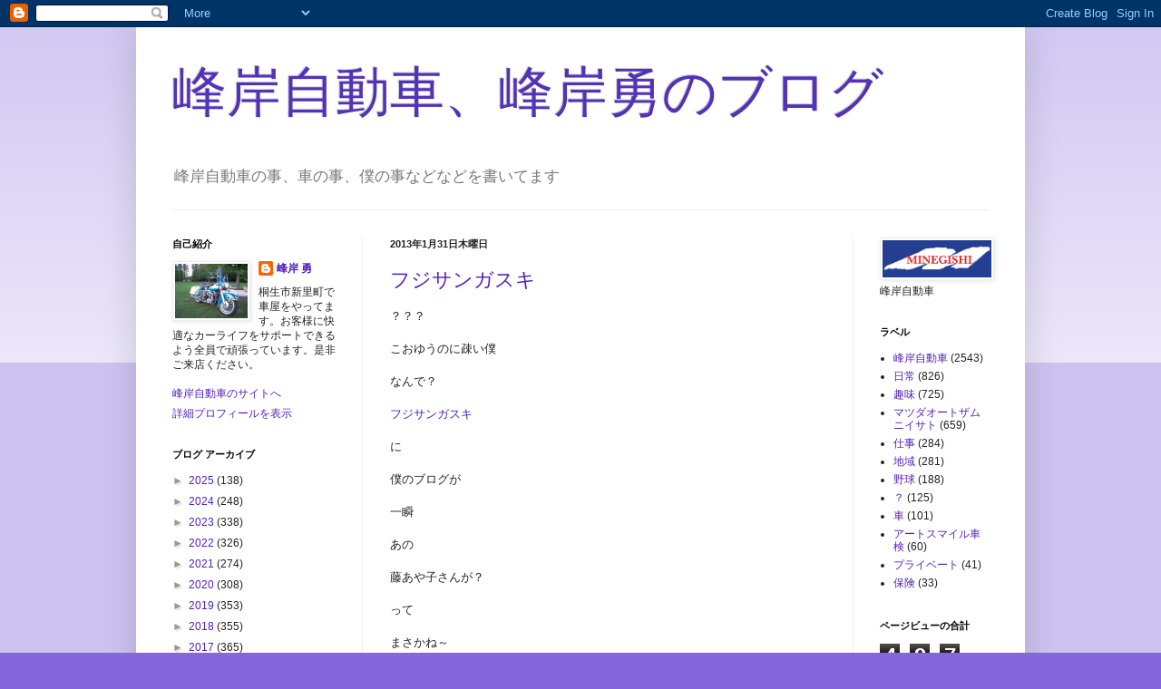

--- FILE ---
content_type: text/html; charset=UTF-8
request_url: https://m136kun.blogspot.com/2013/01/
body_size: 37308
content:
<!DOCTYPE html>
<html class='v2' dir='ltr' lang='ja'>
<head>
<link href='https://www.blogger.com/static/v1/widgets/335934321-css_bundle_v2.css' rel='stylesheet' type='text/css'/>
<meta content='width=1100' name='viewport'/>
<meta content='text/html; charset=UTF-8' http-equiv='Content-Type'/>
<meta content='blogger' name='generator'/>
<link href='https://m136kun.blogspot.com/favicon.ico' rel='icon' type='image/x-icon'/>
<link href='http://m136kun.blogspot.com/2013/01/' rel='canonical'/>
<link rel="alternate" type="application/atom+xml" title="峰岸自動車&#12289;峰岸勇のブログ - Atom" href="https://m136kun.blogspot.com/feeds/posts/default" />
<link rel="alternate" type="application/rss+xml" title="峰岸自動車&#12289;峰岸勇のブログ - RSS" href="https://m136kun.blogspot.com/feeds/posts/default?alt=rss" />
<link rel="service.post" type="application/atom+xml" title="峰岸自動車&#12289;峰岸勇のブログ - Atom" href="https://www.blogger.com/feeds/3032990729603434055/posts/default" />
<!--Can't find substitution for tag [blog.ieCssRetrofitLinks]-->
<meta content='http://m136kun.blogspot.com/2013/01/' property='og:url'/>
<meta content='峰岸自動車、峰岸勇のブログ' property='og:title'/>
<meta content='峰岸自動車の事、車の事、僕の事などなどを書いてます' property='og:description'/>
<title>峰岸自動車&#12289;峰岸勇のブログ: 1月 2013</title>
<style id='page-skin-1' type='text/css'><!--
/*
-----------------------------------------------
Blogger Template Style
Name:     Simple
Designer: Blogger
URL:      www.blogger.com
----------------------------------------------- */
/* Content
----------------------------------------------- */
body {
font: normal normal 12px Arial, Tahoma, Helvetica, FreeSans, sans-serif;
color: #222222;
background: #8666dd none repeat scroll top left;
padding: 0 40px 40px 40px;
}
html body .region-inner {
min-width: 0;
max-width: 100%;
width: auto;
}
h2 {
font-size: 22px;
}
a:link {
text-decoration:none;
color: #5321bb;
}
a:visited {
text-decoration:none;
color: #888888;
}
a:hover {
text-decoration:underline;
color: #8632ff;
}
.body-fauxcolumn-outer .fauxcolumn-inner {
background: transparent url(https://resources.blogblog.com/blogblog/data/1kt/simple/body_gradient_tile_light.png) repeat scroll top left;
_background-image: none;
}
.body-fauxcolumn-outer .cap-top {
position: absolute;
z-index: 1;
height: 400px;
width: 100%;
}
.body-fauxcolumn-outer .cap-top .cap-left {
width: 100%;
background: transparent url(https://resources.blogblog.com/blogblog/data/1kt/simple/gradients_light.png) repeat-x scroll top left;
_background-image: none;
}
.content-outer {
-moz-box-shadow: 0 0 40px rgba(0, 0, 0, .15);
-webkit-box-shadow: 0 0 5px rgba(0, 0, 0, .15);
-goog-ms-box-shadow: 0 0 10px #333333;
box-shadow: 0 0 40px rgba(0, 0, 0, .15);
margin-bottom: 1px;
}
.content-inner {
padding: 10px 10px;
}
.content-inner {
background-color: #ffffff;
}
/* Header
----------------------------------------------- */
.header-outer {
background: #ffffff none repeat-x scroll 0 -400px;
_background-image: none;
}
.Header h1 {
font: normal normal 60px Arial, Tahoma, Helvetica, FreeSans, sans-serif;
color: #5332bb;
text-shadow: -1px -1px 1px rgba(0, 0, 0, .2);
}
.Header h1 a {
color: #5332bb;
}
.Header .description {
font-size: 140%;
color: #777777;
}
.header-inner .Header .titlewrapper {
padding: 22px 30px;
}
.header-inner .Header .descriptionwrapper {
padding: 0 30px;
}
/* Tabs
----------------------------------------------- */
.tabs-inner .section:first-child {
border-top: 1px solid #eeeeee;
}
.tabs-inner .section:first-child ul {
margin-top: -1px;
border-top: 1px solid #eeeeee;
border-left: 0 solid #eeeeee;
border-right: 0 solid #eeeeee;
}
.tabs-inner .widget ul {
background: #f5f5f5 url(https://resources.blogblog.com/blogblog/data/1kt/simple/gradients_light.png) repeat-x scroll 0 -800px;
_background-image: none;
border-bottom: 1px solid #eeeeee;
margin-top: 0;
margin-left: -30px;
margin-right: -30px;
}
.tabs-inner .widget li a {
display: inline-block;
padding: .6em 1em;
font: normal normal 14px Arial, Tahoma, Helvetica, FreeSans, sans-serif;
color: #999999;
border-left: 1px solid #ffffff;
border-right: 1px solid #eeeeee;
}
.tabs-inner .widget li:first-child a {
border-left: none;
}
.tabs-inner .widget li.selected a, .tabs-inner .widget li a:hover {
color: #000000;
background-color: #eeeeee;
text-decoration: none;
}
/* Columns
----------------------------------------------- */
.main-outer {
border-top: 0 solid #eeeeee;
}
.fauxcolumn-left-outer .fauxcolumn-inner {
border-right: 1px solid #eeeeee;
}
.fauxcolumn-right-outer .fauxcolumn-inner {
border-left: 1px solid #eeeeee;
}
/* Headings
----------------------------------------------- */
div.widget > h2,
div.widget h2.title {
margin: 0 0 1em 0;
font: normal bold 11px Arial, Tahoma, Helvetica, FreeSans, sans-serif;
color: #000000;
}
/* Widgets
----------------------------------------------- */
.widget .zippy {
color: #999999;
text-shadow: 2px 2px 1px rgba(0, 0, 0, .1);
}
.widget .popular-posts ul {
list-style: none;
}
/* Posts
----------------------------------------------- */
h2.date-header {
font: normal bold 11px Arial, Tahoma, Helvetica, FreeSans, sans-serif;
}
.date-header span {
background-color: transparent;
color: #222222;
padding: inherit;
letter-spacing: inherit;
margin: inherit;
}
.main-inner {
padding-top: 30px;
padding-bottom: 30px;
}
.main-inner .column-center-inner {
padding: 0 15px;
}
.main-inner .column-center-inner .section {
margin: 0 15px;
}
.post {
margin: 0 0 25px 0;
}
h3.post-title, .comments h4 {
font: normal normal 22px Arial, Tahoma, Helvetica, FreeSans, sans-serif;
margin: .75em 0 0;
}
.post-body {
font-size: 110%;
line-height: 1.4;
position: relative;
}
.post-body img, .post-body .tr-caption-container, .Profile img, .Image img,
.BlogList .item-thumbnail img {
padding: 2px;
background: #ffffff;
border: 1px solid #eeeeee;
-moz-box-shadow: 1px 1px 5px rgba(0, 0, 0, .1);
-webkit-box-shadow: 1px 1px 5px rgba(0, 0, 0, .1);
box-shadow: 1px 1px 5px rgba(0, 0, 0, .1);
}
.post-body img, .post-body .tr-caption-container {
padding: 5px;
}
.post-body .tr-caption-container {
color: #222222;
}
.post-body .tr-caption-container img {
padding: 0;
background: transparent;
border: none;
-moz-box-shadow: 0 0 0 rgba(0, 0, 0, .1);
-webkit-box-shadow: 0 0 0 rgba(0, 0, 0, .1);
box-shadow: 0 0 0 rgba(0, 0, 0, .1);
}
.post-header {
margin: 0 0 1.5em;
line-height: 1.6;
font-size: 90%;
}
.post-footer {
margin: 20px -2px 0;
padding: 5px 10px;
color: #666666;
background-color: #f9f9f9;
border-bottom: 1px solid #eeeeee;
line-height: 1.6;
font-size: 90%;
}
#comments .comment-author {
padding-top: 1.5em;
border-top: 1px solid #eeeeee;
background-position: 0 1.5em;
}
#comments .comment-author:first-child {
padding-top: 0;
border-top: none;
}
.avatar-image-container {
margin: .2em 0 0;
}
#comments .avatar-image-container img {
border: 1px solid #eeeeee;
}
/* Comments
----------------------------------------------- */
.comments .comments-content .icon.blog-author {
background-repeat: no-repeat;
background-image: url([data-uri]);
}
.comments .comments-content .loadmore a {
border-top: 1px solid #999999;
border-bottom: 1px solid #999999;
}
.comments .comment-thread.inline-thread {
background-color: #f9f9f9;
}
.comments .continue {
border-top: 2px solid #999999;
}
/* Accents
---------------------------------------------- */
.section-columns td.columns-cell {
border-left: 1px solid #eeeeee;
}
.blog-pager {
background: transparent none no-repeat scroll top center;
}
.blog-pager-older-link, .home-link,
.blog-pager-newer-link {
background-color: #ffffff;
padding: 5px;
}
.footer-outer {
border-top: 0 dashed #bbbbbb;
}
/* Mobile
----------------------------------------------- */
body.mobile  {
background-size: auto;
}
.mobile .body-fauxcolumn-outer {
background: transparent none repeat scroll top left;
}
.mobile .body-fauxcolumn-outer .cap-top {
background-size: 100% auto;
}
.mobile .content-outer {
-webkit-box-shadow: 0 0 3px rgba(0, 0, 0, .15);
box-shadow: 0 0 3px rgba(0, 0, 0, .15);
}
.mobile .tabs-inner .widget ul {
margin-left: 0;
margin-right: 0;
}
.mobile .post {
margin: 0;
}
.mobile .main-inner .column-center-inner .section {
margin: 0;
}
.mobile .date-header span {
padding: 0.1em 10px;
margin: 0 -10px;
}
.mobile h3.post-title {
margin: 0;
}
.mobile .blog-pager {
background: transparent none no-repeat scroll top center;
}
.mobile .footer-outer {
border-top: none;
}
.mobile .main-inner, .mobile .footer-inner {
background-color: #ffffff;
}
.mobile-index-contents {
color: #222222;
}
.mobile-link-button {
background-color: #5321bb;
}
.mobile-link-button a:link, .mobile-link-button a:visited {
color: #ffffff;
}
.mobile .tabs-inner .section:first-child {
border-top: none;
}
.mobile .tabs-inner .PageList .widget-content {
background-color: #eeeeee;
color: #000000;
border-top: 1px solid #eeeeee;
border-bottom: 1px solid #eeeeee;
}
.mobile .tabs-inner .PageList .widget-content .pagelist-arrow {
border-left: 1px solid #eeeeee;
}

--></style>
<style id='template-skin-1' type='text/css'><!--
body {
min-width: 980px;
}
.content-outer, .content-fauxcolumn-outer, .region-inner {
min-width: 980px;
max-width: 980px;
_width: 980px;
}
.main-inner .columns {
padding-left: 240px;
padding-right: 180px;
}
.main-inner .fauxcolumn-center-outer {
left: 240px;
right: 180px;
/* IE6 does not respect left and right together */
_width: expression(this.parentNode.offsetWidth -
parseInt("240px") -
parseInt("180px") + 'px');
}
.main-inner .fauxcolumn-left-outer {
width: 240px;
}
.main-inner .fauxcolumn-right-outer {
width: 180px;
}
.main-inner .column-left-outer {
width: 240px;
right: 100%;
margin-left: -240px;
}
.main-inner .column-right-outer {
width: 180px;
margin-right: -180px;
}
#layout {
min-width: 0;
}
#layout .content-outer {
min-width: 0;
width: 800px;
}
#layout .region-inner {
min-width: 0;
width: auto;
}
body#layout div.add_widget {
padding: 8px;
}
body#layout div.add_widget a {
margin-left: 32px;
}
--></style>
<link href='https://www.blogger.com/dyn-css/authorization.css?targetBlogID=3032990729603434055&amp;zx=84fd7007-2824-4d27-9260-3931ba5edc8b' media='none' onload='if(media!=&#39;all&#39;)media=&#39;all&#39;' rel='stylesheet'/><noscript><link href='https://www.blogger.com/dyn-css/authorization.css?targetBlogID=3032990729603434055&amp;zx=84fd7007-2824-4d27-9260-3931ba5edc8b' rel='stylesheet'/></noscript>
<meta name='google-adsense-platform-account' content='ca-host-pub-1556223355139109'/>
<meta name='google-adsense-platform-domain' content='blogspot.com'/>

</head>
<body class='loading variant-pale'>
<div class='navbar section' id='navbar' name='Navbar'><div class='widget Navbar' data-version='1' id='Navbar1'><script type="text/javascript">
    function setAttributeOnload(object, attribute, val) {
      if(window.addEventListener) {
        window.addEventListener('load',
          function(){ object[attribute] = val; }, false);
      } else {
        window.attachEvent('onload', function(){ object[attribute] = val; });
      }
    }
  </script>
<div id="navbar-iframe-container"></div>
<script type="text/javascript" src="https://apis.google.com/js/platform.js"></script>
<script type="text/javascript">
      gapi.load("gapi.iframes:gapi.iframes.style.bubble", function() {
        if (gapi.iframes && gapi.iframes.getContext) {
          gapi.iframes.getContext().openChild({
              url: 'https://www.blogger.com/navbar/3032990729603434055?origin\x3dhttps://m136kun.blogspot.com',
              where: document.getElementById("navbar-iframe-container"),
              id: "navbar-iframe"
          });
        }
      });
    </script><script type="text/javascript">
(function() {
var script = document.createElement('script');
script.type = 'text/javascript';
script.src = '//pagead2.googlesyndication.com/pagead/js/google_top_exp.js';
var head = document.getElementsByTagName('head')[0];
if (head) {
head.appendChild(script);
}})();
</script>
</div></div>
<div class='body-fauxcolumns'>
<div class='fauxcolumn-outer body-fauxcolumn-outer'>
<div class='cap-top'>
<div class='cap-left'></div>
<div class='cap-right'></div>
</div>
<div class='fauxborder-left'>
<div class='fauxborder-right'></div>
<div class='fauxcolumn-inner'>
</div>
</div>
<div class='cap-bottom'>
<div class='cap-left'></div>
<div class='cap-right'></div>
</div>
</div>
</div>
<div class='content'>
<div class='content-fauxcolumns'>
<div class='fauxcolumn-outer content-fauxcolumn-outer'>
<div class='cap-top'>
<div class='cap-left'></div>
<div class='cap-right'></div>
</div>
<div class='fauxborder-left'>
<div class='fauxborder-right'></div>
<div class='fauxcolumn-inner'>
</div>
</div>
<div class='cap-bottom'>
<div class='cap-left'></div>
<div class='cap-right'></div>
</div>
</div>
</div>
<div class='content-outer'>
<div class='content-cap-top cap-top'>
<div class='cap-left'></div>
<div class='cap-right'></div>
</div>
<div class='fauxborder-left content-fauxborder-left'>
<div class='fauxborder-right content-fauxborder-right'></div>
<div class='content-inner'>
<header>
<div class='header-outer'>
<div class='header-cap-top cap-top'>
<div class='cap-left'></div>
<div class='cap-right'></div>
</div>
<div class='fauxborder-left header-fauxborder-left'>
<div class='fauxborder-right header-fauxborder-right'></div>
<div class='region-inner header-inner'>
<div class='header section' id='header' name='ヘッダー'><div class='widget Header' data-version='1' id='Header1'>
<div id='header-inner'>
<div class='titlewrapper'>
<h1 class='title'>
<a href='https://m136kun.blogspot.com/'>
峰岸自動車&#12289;峰岸勇のブログ
</a>
</h1>
</div>
<div class='descriptionwrapper'>
<p class='description'><span>峰岸自動車の事&#12289;車の事&#12289;僕の事などなどを書いてます</span></p>
</div>
</div>
</div></div>
</div>
</div>
<div class='header-cap-bottom cap-bottom'>
<div class='cap-left'></div>
<div class='cap-right'></div>
</div>
</div>
</header>
<div class='tabs-outer'>
<div class='tabs-cap-top cap-top'>
<div class='cap-left'></div>
<div class='cap-right'></div>
</div>
<div class='fauxborder-left tabs-fauxborder-left'>
<div class='fauxborder-right tabs-fauxborder-right'></div>
<div class='region-inner tabs-inner'>
<div class='tabs no-items section' id='crosscol' name='Cross-Column'></div>
<div class='tabs no-items section' id='crosscol-overflow' name='Cross-Column 2'></div>
</div>
</div>
<div class='tabs-cap-bottom cap-bottom'>
<div class='cap-left'></div>
<div class='cap-right'></div>
</div>
</div>
<div class='main-outer'>
<div class='main-cap-top cap-top'>
<div class='cap-left'></div>
<div class='cap-right'></div>
</div>
<div class='fauxborder-left main-fauxborder-left'>
<div class='fauxborder-right main-fauxborder-right'></div>
<div class='region-inner main-inner'>
<div class='columns fauxcolumns'>
<div class='fauxcolumn-outer fauxcolumn-center-outer'>
<div class='cap-top'>
<div class='cap-left'></div>
<div class='cap-right'></div>
</div>
<div class='fauxborder-left'>
<div class='fauxborder-right'></div>
<div class='fauxcolumn-inner'>
</div>
</div>
<div class='cap-bottom'>
<div class='cap-left'></div>
<div class='cap-right'></div>
</div>
</div>
<div class='fauxcolumn-outer fauxcolumn-left-outer'>
<div class='cap-top'>
<div class='cap-left'></div>
<div class='cap-right'></div>
</div>
<div class='fauxborder-left'>
<div class='fauxborder-right'></div>
<div class='fauxcolumn-inner'>
</div>
</div>
<div class='cap-bottom'>
<div class='cap-left'></div>
<div class='cap-right'></div>
</div>
</div>
<div class='fauxcolumn-outer fauxcolumn-right-outer'>
<div class='cap-top'>
<div class='cap-left'></div>
<div class='cap-right'></div>
</div>
<div class='fauxborder-left'>
<div class='fauxborder-right'></div>
<div class='fauxcolumn-inner'>
</div>
</div>
<div class='cap-bottom'>
<div class='cap-left'></div>
<div class='cap-right'></div>
</div>
</div>
<!-- corrects IE6 width calculation -->
<div class='columns-inner'>
<div class='column-center-outer'>
<div class='column-center-inner'>
<div class='main section' id='main' name='メイン'><div class='widget Blog' data-version='1' id='Blog1'>
<div class='blog-posts hfeed'>

          <div class="date-outer">
        
<h2 class='date-header'><span>2013年1月31日木曜日</span></h2>

          <div class="date-posts">
        
<div class='post-outer'>
<div class='post hentry uncustomized-post-template' itemprop='blogPost' itemscope='itemscope' itemtype='http://schema.org/BlogPosting'>
<meta content='3032990729603434055' itemprop='blogId'/>
<meta content='3859660084206261829' itemprop='postId'/>
<a name='3859660084206261829'></a>
<h3 class='post-title entry-title' itemprop='name'>
<a href='https://m136kun.blogspot.com/2013/01/blog-post_7640.html'>フジサンガスキ</a>
</h3>
<div class='post-header'>
<div class='post-header-line-1'></div>
</div>
<div class='post-body entry-content' id='post-body-3859660084206261829' itemprop='description articleBody'>
&#65311;&#65311;&#65311;<br />
<br />
こおゆうのに疎い僕<br />
<br />
なんで&#65311;<br />
<br />
<a href="http://fuji3gasuki.blog.fc2.com/" target="_blank">フジサンガスキ</a><br />
<br />
に<br />
<br />
僕のブログが<br />
<br />
一瞬<br />
<br />
あの<br />
<br />
藤あや子さんが&#65311;<br />
<br />
って<br />
<br />
まさかね&#65374;<br />
<br />
でも<br />
<br />
嬉しいような<br />
<br />
恥ずかしいような<br />
<br />
しかも<br />
<br />
それからのアクセス数が急増です<br />
<br />
嬉しくてありがたい話でした
<div style='clear: both;'></div>
</div>
<div class='post-footer'>
<div class='post-footer-line post-footer-line-1'>
<span class='post-author vcard'>
投稿者
<span class='fn' itemprop='author' itemscope='itemscope' itemtype='http://schema.org/Person'>
<meta content='https://www.blogger.com/profile/13634950768458744743' itemprop='url'/>
<a class='g-profile' href='https://www.blogger.com/profile/13634950768458744743' rel='author' title='author profile'>
<span itemprop='name'>峰岸 勇</span>
</a>
</span>
</span>
<span class='post-timestamp'>
時刻:
<meta content='http://m136kun.blogspot.com/2013/01/blog-post_7640.html' itemprop='url'/>
<a class='timestamp-link' href='https://m136kun.blogspot.com/2013/01/blog-post_7640.html' rel='bookmark' title='permanent link'><abbr class='published' itemprop='datePublished' title='2013-01-31T20:50:00+09:00'>20:50</abbr></a>
</span>
<span class='post-comment-link'>
<a class='comment-link' href='https://m136kun.blogspot.com/2013/01/blog-post_7640.html#comment-form' onclick=''>
0 件のコメント:
  </a>
</span>
<span class='post-icons'>
<span class='item-control blog-admin pid-1911251922'>
<a href='https://www.blogger.com/post-edit.g?blogID=3032990729603434055&postID=3859660084206261829&from=pencil' title='投稿を編集'>
<img alt='' class='icon-action' height='18' src='https://resources.blogblog.com/img/icon18_edit_allbkg.gif' width='18'/>
</a>
</span>
</span>
<div class='post-share-buttons goog-inline-block'>
<a class='goog-inline-block share-button sb-email' href='https://www.blogger.com/share-post.g?blogID=3032990729603434055&postID=3859660084206261829&target=email' target='_blank' title='メールで送信'><span class='share-button-link-text'>メールで送信</span></a><a class='goog-inline-block share-button sb-blog' href='https://www.blogger.com/share-post.g?blogID=3032990729603434055&postID=3859660084206261829&target=blog' onclick='window.open(this.href, "_blank", "height=270,width=475"); return false;' target='_blank' title='BlogThis!'><span class='share-button-link-text'>BlogThis!</span></a><a class='goog-inline-block share-button sb-twitter' href='https://www.blogger.com/share-post.g?blogID=3032990729603434055&postID=3859660084206261829&target=twitter' target='_blank' title='X で共有'><span class='share-button-link-text'>X で共有</span></a><a class='goog-inline-block share-button sb-facebook' href='https://www.blogger.com/share-post.g?blogID=3032990729603434055&postID=3859660084206261829&target=facebook' onclick='window.open(this.href, "_blank", "height=430,width=640"); return false;' target='_blank' title='Facebook で共有する'><span class='share-button-link-text'>Facebook で共有する</span></a><a class='goog-inline-block share-button sb-pinterest' href='https://www.blogger.com/share-post.g?blogID=3032990729603434055&postID=3859660084206261829&target=pinterest' target='_blank' title='Pinterest に共有'><span class='share-button-link-text'>Pinterest に共有</span></a>
</div>
</div>
<div class='post-footer-line post-footer-line-2'>
<span class='post-labels'>
ラベル:
<a href='https://m136kun.blogspot.com/search/label/%EF%BC%9F' rel='tag'>&#65311;</a>
</span>
</div>
<div class='post-footer-line post-footer-line-3'>
<span class='post-location'>
</span>
</div>
</div>
</div>
</div>
<div class='post-outer'>
<div class='post hentry uncustomized-post-template' itemprop='blogPost' itemscope='itemscope' itemtype='http://schema.org/BlogPosting'>
<meta content='https://blogger.googleusercontent.com/img/b/R29vZ2xl/AVvXsEh0dI62V6GeIzT0O1KeJ3pQ3qgulqtlNQaemV-BqhtoT5gO6ZXaqYprMEYXizb4gjoUKO7yPG_n8Tccgm9Lag3YWju_i5bcC7M26INPfIbY8XsBJ-ygwQdQu8NiWrgj8ONUm1-Neb-hz5k/s320/%E5%86%99%E7%9C%9F+2013-01-23+21+16+46.jpg' itemprop='image_url'/>
<meta content='3032990729603434055' itemprop='blogId'/>
<meta content='7830309252224084021' itemprop='postId'/>
<a name='7830309252224084021'></a>
<h3 class='post-title entry-title' itemprop='name'>
<a href='https://m136kun.blogspot.com/2013/01/blog-post_31.html'>２０１３スズキ副代理店大会&#8550;</a>
</h3>
<div class='post-header'>
<div class='post-header-line-1'></div>
</div>
<div class='post-body entry-content' id='post-body-7830309252224084021' itemprop='description articleBody'>
２０１３スズキ副代理店大会の続編&#8550;です<br />
<br />
ホテルの懇親会の２次会<br />
<br />
去年は六本木金魚でした<br />
<br />
依然行って<br />
<br />
また行ってみたいと思ってませたが<br />
<br />
去年は行けませんでした<br />
<br />
今年は<br />
<br />
&#12302;笑座&#12288;こんぱる&#12303;<br />
<br />
でした<br />
<br />
<div class="separator" style="clear: both; text-align: center;">
<a href="https://blogger.googleusercontent.com/img/b/R29vZ2xl/AVvXsEh0dI62V6GeIzT0O1KeJ3pQ3qgulqtlNQaemV-BqhtoT5gO6ZXaqYprMEYXizb4gjoUKO7yPG_n8Tccgm9Lag3YWju_i5bcC7M26INPfIbY8XsBJ-ygwQdQu8NiWrgj8ONUm1-Neb-hz5k/s1600/%E5%86%99%E7%9C%9F+2013-01-23+21+16+46.jpg" imageanchor="1" style="margin-left: 1em; margin-right: 1em;"><img border="0" ea="true" height="320" src="https://blogger.googleusercontent.com/img/b/R29vZ2xl/AVvXsEh0dI62V6GeIzT0O1KeJ3pQ3qgulqtlNQaemV-BqhtoT5gO6ZXaqYprMEYXizb4gjoUKO7yPG_n8Tccgm9Lag3YWju_i5bcC7M26INPfIbY8XsBJ-ygwQdQu8NiWrgj8ONUm1-Neb-hz5k/s320/%E5%86%99%E7%9C%9F+2013-01-23+21+16+46.jpg" width="240" /></a></div>
どんな店か知らずにいってみると<br />
<br />
六本木金魚のちっちゃい版でした<br />
&#65288;表現とゆうかニュアンスで違っていたら関係者の方すいません&#65289;<br />
<br />
<div class="separator" style="clear: both; text-align: center;">
<a href="https://blogger.googleusercontent.com/img/b/R29vZ2xl/AVvXsEgm0McTB3ISRIwngjR_CL-vEALRYIjRwsA5H-CV6UyBu9zLE8YC4gLQ3OowNFVPRkWZOw_JrgSEw-AfQvBYTyxOD8SDgTK3oRLoH8XurHp167_yFqXPILBSJ7st33Y_SHFSYfO9DLKk0EM/s1600/%E5%86%99%E7%9C%9F+2013-01-23+22+55+01.jpg" imageanchor="1" style="margin-left: 1em; margin-right: 1em;"><img border="0" ea="true" height="240" src="https://blogger.googleusercontent.com/img/b/R29vZ2xl/AVvXsEgm0McTB3ISRIwngjR_CL-vEALRYIjRwsA5H-CV6UyBu9zLE8YC4gLQ3OowNFVPRkWZOw_JrgSEw-AfQvBYTyxOD8SDgTK3oRLoH8XurHp167_yFqXPILBSJ7st33Y_SHFSYfO9DLKk0EM/s320/%E5%86%99%E7%9C%9F+2013-01-23+22+55+01.jpg" width="320" /></a></div>
感想としては六本木金魚のほうがよかったです<br />
<br />
ただ少し盛り上がったときがあり<br />
<br />
はしゃぎすぎて<br />
<br />
水晶のブレスレットが切れちゃいました<br />
<br />
それが<br />
<br />
かなりショック
<div style='clear: both;'></div>
</div>
<div class='post-footer'>
<div class='post-footer-line post-footer-line-1'>
<span class='post-author vcard'>
投稿者
<span class='fn' itemprop='author' itemscope='itemscope' itemtype='http://schema.org/Person'>
<meta content='https://www.blogger.com/profile/13634950768458744743' itemprop='url'/>
<a class='g-profile' href='https://www.blogger.com/profile/13634950768458744743' rel='author' title='author profile'>
<span itemprop='name'>峰岸 勇</span>
</a>
</span>
</span>
<span class='post-timestamp'>
時刻:
<meta content='http://m136kun.blogspot.com/2013/01/blog-post_31.html' itemprop='url'/>
<a class='timestamp-link' href='https://m136kun.blogspot.com/2013/01/blog-post_31.html' rel='bookmark' title='permanent link'><abbr class='published' itemprop='datePublished' title='2013-01-31T18:40:00+09:00'>18:40</abbr></a>
</span>
<span class='post-comment-link'>
<a class='comment-link' href='https://m136kun.blogspot.com/2013/01/blog-post_31.html#comment-form' onclick=''>
0 件のコメント:
  </a>
</span>
<span class='post-icons'>
<span class='item-control blog-admin pid-1911251922'>
<a href='https://www.blogger.com/post-edit.g?blogID=3032990729603434055&postID=7830309252224084021&from=pencil' title='投稿を編集'>
<img alt='' class='icon-action' height='18' src='https://resources.blogblog.com/img/icon18_edit_allbkg.gif' width='18'/>
</a>
</span>
</span>
<div class='post-share-buttons goog-inline-block'>
<a class='goog-inline-block share-button sb-email' href='https://www.blogger.com/share-post.g?blogID=3032990729603434055&postID=7830309252224084021&target=email' target='_blank' title='メールで送信'><span class='share-button-link-text'>メールで送信</span></a><a class='goog-inline-block share-button sb-blog' href='https://www.blogger.com/share-post.g?blogID=3032990729603434055&postID=7830309252224084021&target=blog' onclick='window.open(this.href, "_blank", "height=270,width=475"); return false;' target='_blank' title='BlogThis!'><span class='share-button-link-text'>BlogThis!</span></a><a class='goog-inline-block share-button sb-twitter' href='https://www.blogger.com/share-post.g?blogID=3032990729603434055&postID=7830309252224084021&target=twitter' target='_blank' title='X で共有'><span class='share-button-link-text'>X で共有</span></a><a class='goog-inline-block share-button sb-facebook' href='https://www.blogger.com/share-post.g?blogID=3032990729603434055&postID=7830309252224084021&target=facebook' onclick='window.open(this.href, "_blank", "height=430,width=640"); return false;' target='_blank' title='Facebook で共有する'><span class='share-button-link-text'>Facebook で共有する</span></a><a class='goog-inline-block share-button sb-pinterest' href='https://www.blogger.com/share-post.g?blogID=3032990729603434055&postID=7830309252224084021&target=pinterest' target='_blank' title='Pinterest に共有'><span class='share-button-link-text'>Pinterest に共有</span></a>
</div>
</div>
<div class='post-footer-line post-footer-line-2'>
<span class='post-labels'>
ラベル:
<a href='https://m136kun.blogspot.com/search/label/%EF%BC%9F' rel='tag'>&#65311;</a>
</span>
</div>
<div class='post-footer-line post-footer-line-3'>
<span class='post-location'>
</span>
</div>
</div>
</div>
</div>

          </div></div>
        

          <div class="date-outer">
        
<h2 class='date-header'><span>2013年1月30日水曜日</span></h2>

          <div class="date-posts">
        
<div class='post-outer'>
<div class='post hentry uncustomized-post-template' itemprop='blogPost' itemscope='itemscope' itemtype='http://schema.org/BlogPosting'>
<meta content='3032990729603434055' itemprop='blogId'/>
<meta content='1545875751378866926' itemprop='postId'/>
<a name='1545875751378866926'></a>
<h3 class='post-title entry-title' itemprop='name'>
<a href='https://m136kun.blogspot.com/2013/01/blog-post_30.html'>３３&#65292;０００</a>
</h3>
<div class='post-header'>
<div class='post-header-line-1'></div>
</div>
<div class='post-body entry-content' id='post-body-1545875751378866926' itemprop='description articleBody'>
３３&#65292;０００アクセス<br />
<br />
有難うございます<br />
<br />
ここのところ<br />
<br />
一日６０&#65374;７０アクセス位だったのですが<br />
<br />
３２&#65292;０００からは<br />
<br />
&#12302;藤あや子さん&#12303;パワーで<br />
<br />
約倍の一日１２０アクセス位で<br />
<br />
凄く早かったです<br />
<br />
もう<br />
<br />
副代理店大会ネタはいいだろ<br />
<br />
ってお思いの方<br />
<br />
すいません<br />
<br />
あと<br />
<br />
ほんの少しだけやらせて下さい<br />
<br />
では<br />
<br />
また
<div style='clear: both;'></div>
</div>
<div class='post-footer'>
<div class='post-footer-line post-footer-line-1'>
<span class='post-author vcard'>
投稿者
<span class='fn' itemprop='author' itemscope='itemscope' itemtype='http://schema.org/Person'>
<meta content='https://www.blogger.com/profile/13634950768458744743' itemprop='url'/>
<a class='g-profile' href='https://www.blogger.com/profile/13634950768458744743' rel='author' title='author profile'>
<span itemprop='name'>峰岸 勇</span>
</a>
</span>
</span>
<span class='post-timestamp'>
時刻:
<meta content='http://m136kun.blogspot.com/2013/01/blog-post_30.html' itemprop='url'/>
<a class='timestamp-link' href='https://m136kun.blogspot.com/2013/01/blog-post_30.html' rel='bookmark' title='permanent link'><abbr class='published' itemprop='datePublished' title='2013-01-30T18:00:00+09:00'>18:00</abbr></a>
</span>
<span class='post-comment-link'>
<a class='comment-link' href='https://m136kun.blogspot.com/2013/01/blog-post_30.html#comment-form' onclick=''>
2 件のコメント:
  </a>
</span>
<span class='post-icons'>
<span class='item-control blog-admin pid-1911251922'>
<a href='https://www.blogger.com/post-edit.g?blogID=3032990729603434055&postID=1545875751378866926&from=pencil' title='投稿を編集'>
<img alt='' class='icon-action' height='18' src='https://resources.blogblog.com/img/icon18_edit_allbkg.gif' width='18'/>
</a>
</span>
</span>
<div class='post-share-buttons goog-inline-block'>
<a class='goog-inline-block share-button sb-email' href='https://www.blogger.com/share-post.g?blogID=3032990729603434055&postID=1545875751378866926&target=email' target='_blank' title='メールで送信'><span class='share-button-link-text'>メールで送信</span></a><a class='goog-inline-block share-button sb-blog' href='https://www.blogger.com/share-post.g?blogID=3032990729603434055&postID=1545875751378866926&target=blog' onclick='window.open(this.href, "_blank", "height=270,width=475"); return false;' target='_blank' title='BlogThis!'><span class='share-button-link-text'>BlogThis!</span></a><a class='goog-inline-block share-button sb-twitter' href='https://www.blogger.com/share-post.g?blogID=3032990729603434055&postID=1545875751378866926&target=twitter' target='_blank' title='X で共有'><span class='share-button-link-text'>X で共有</span></a><a class='goog-inline-block share-button sb-facebook' href='https://www.blogger.com/share-post.g?blogID=3032990729603434055&postID=1545875751378866926&target=facebook' onclick='window.open(this.href, "_blank", "height=430,width=640"); return false;' target='_blank' title='Facebook で共有する'><span class='share-button-link-text'>Facebook で共有する</span></a><a class='goog-inline-block share-button sb-pinterest' href='https://www.blogger.com/share-post.g?blogID=3032990729603434055&postID=1545875751378866926&target=pinterest' target='_blank' title='Pinterest に共有'><span class='share-button-link-text'>Pinterest に共有</span></a>
</div>
</div>
<div class='post-footer-line post-footer-line-2'>
<span class='post-labels'>
ラベル:
<a href='https://m136kun.blogspot.com/search/label/%E6%97%A5%E5%B8%B8' rel='tag'>日常</a>
</span>
</div>
<div class='post-footer-line post-footer-line-3'>
<span class='post-location'>
</span>
</div>
</div>
</div>
</div>

          </div></div>
        

          <div class="date-outer">
        
<h2 class='date-header'><span>2013年1月29日火曜日</span></h2>

          <div class="date-posts">
        
<div class='post-outer'>
<div class='post hentry uncustomized-post-template' itemprop='blogPost' itemscope='itemscope' itemtype='http://schema.org/BlogPosting'>
<meta content='https://blogger.googleusercontent.com/img/b/R29vZ2xl/AVvXsEhMQmyKz0XjfHzTnfiB9aF-qDxYjSOSEHpCdUzAzrNR4bu849Fxabc2wCJeqz6hKqIWN0yem03IwR3nRZYMTr9fXDnbkr8gjkznHdx9hV-ZOjdjt0rM-tnQNxrPAAlyRB6QF-FlaGDrGA8/s320/%E5%86%99%E7%9C%9F+2013-01-24+12+22+44.jpg' itemprop='image_url'/>
<meta content='3032990729603434055' itemprop='blogId'/>
<meta content='1661866739515801886' itemprop='postId'/>
<a name='1661866739515801886'></a>
<h3 class='post-title entry-title' itemprop='name'>
<a href='https://m136kun.blogspot.com/2013/01/blog-post_29.html'>２０１３スズキ副代理店大会&#8549;</a>
</h3>
<div class='post-header'>
<div class='post-header-line-1'></div>
</div>
<div class='post-body entry-content' id='post-body-1661866739515801886' itemprop='description articleBody'>
２０１３スズキ副代理店大会の続編&#8549;です<br />
<br />
まさかのハシゴ<br />
<br />
って訳ではありませんが<br />
<br />
お昼は<br />
<br />
東京タワーのすぐ下の<br />
<br />
<div class="separator" style="clear: both; text-align: center;">
<a href="https://blogger.googleusercontent.com/img/b/R29vZ2xl/AVvXsEhMQmyKz0XjfHzTnfiB9aF-qDxYjSOSEHpCdUzAzrNR4bu849Fxabc2wCJeqz6hKqIWN0yem03IwR3nRZYMTr9fXDnbkr8gjkznHdx9hV-ZOjdjt0rM-tnQNxrPAAlyRB6QF-FlaGDrGA8/s1600/%E5%86%99%E7%9C%9F+2013-01-24+12+22+44.jpg" imageanchor="1" style="margin-left: 1em; margin-right: 1em;"><img border="0" height="320" oea="true" src="https://blogger.googleusercontent.com/img/b/R29vZ2xl/AVvXsEhMQmyKz0XjfHzTnfiB9aF-qDxYjSOSEHpCdUzAzrNR4bu849Fxabc2wCJeqz6hKqIWN0yem03IwR3nRZYMTr9fXDnbkr8gjkznHdx9hV-ZOjdjt0rM-tnQNxrPAAlyRB6QF-FlaGDrGA8/s320/%E5%86%99%E7%9C%9F+2013-01-24+12+22+44.jpg" width="240" /></a></div>
芝とうふ屋うかい<br />
<br />
<div class="separator" style="clear: both; text-align: center;">
<a href="https://blogger.googleusercontent.com/img/b/R29vZ2xl/AVvXsEiO0RBXRS-WI4HapKbloHdD3_WcEtg4-FyAtOMVsi3a8ZBBjQFR1B6jvXXNhE7NQWUi-4M4UUcOTSvQh69X_v8YtjHBzYENiihDnLxEag8J5IplReujLjwjjrpazhO908EJNUZFPYCtd3s/s1600/%E5%86%99%E7%9C%9F+2013-01-24+12+24+43.jpg" imageanchor="1" style="margin-left: 1em; margin-right: 1em;"><img border="0" height="240" oea="true" src="https://blogger.googleusercontent.com/img/b/R29vZ2xl/AVvXsEiO0RBXRS-WI4HapKbloHdD3_WcEtg4-FyAtOMVsi3a8ZBBjQFR1B6jvXXNhE7NQWUi-4M4UUcOTSvQh69X_v8YtjHBzYENiihDnLxEag8J5IplReujLjwjjrpazhO908EJNUZFPYCtd3s/s320/%E5%86%99%E7%9C%9F+2013-01-24+12+24+43.jpg" width="320" /></a></div>
でした<br />
<br />
<div class="separator" style="clear: both; text-align: center;">
<a href="https://blogger.googleusercontent.com/img/b/R29vZ2xl/AVvXsEhEO3_4hdV8TaHXomvSdkv2JLpzZ2VMMHxHBgd1s_Y-0NkbHf-UfBvezn5941XUvU6aVzq4AKXpXo5CKT8sWslsl5HHXj_amHLxn6YVSoyJbzMmNv9cHdrj0o0wYTn8SrQpmBsTCcPDq7M/s1600/%E5%86%99%E7%9C%9F+2013-01-24+12+31+19.jpg" imageanchor="1" style="margin-left: 1em; margin-right: 1em;"><img border="0" height="240" oea="true" src="https://blogger.googleusercontent.com/img/b/R29vZ2xl/AVvXsEhEO3_4hdV8TaHXomvSdkv2JLpzZ2VMMHxHBgd1s_Y-0NkbHf-UfBvezn5941XUvU6aVzq4AKXpXo5CKT8sWslsl5HHXj_amHLxn6YVSoyJbzMmNv9cHdrj0o0wYTn8SrQpmBsTCcPDq7M/s320/%E5%86%99%E7%9C%9F+2013-01-24+12+31+19.jpg" width="320" /></a></div>
<br />
<div class="separator" style="clear: both; text-align: center;">
<a href="https://blogger.googleusercontent.com/img/b/R29vZ2xl/AVvXsEimSo5PeZ6xAUSbJ5S5cJv2bMzF4lAxY23wE9BaH9NHeQ4lRQaTmkin7qA9cSRWD0NdIGZQbc9Hmk9lSxvtdRSDVv3SKCkQFq-z769wtprDrCQ-OAotJPBf3rEyH1ocdr5RkYO_I9uwklQ/s1600/%E5%86%99%E7%9C%9F+2013-01-24+12+43+51.jpg" imageanchor="1" style="margin-left: 1em; margin-right: 1em;"><img border="0" height="240" oea="true" src="https://blogger.googleusercontent.com/img/b/R29vZ2xl/AVvXsEimSo5PeZ6xAUSbJ5S5cJv2bMzF4lAxY23wE9BaH9NHeQ4lRQaTmkin7qA9cSRWD0NdIGZQbc9Hmk9lSxvtdRSDVv3SKCkQFq-z769wtprDrCQ-OAotJPBf3rEyH1ocdr5RkYO_I9uwklQ/s320/%E5%86%99%E7%9C%9F+2013-01-24+12+43+51.jpg" width="320" /></a></div>
<br />
<div class="separator" style="clear: both; text-align: center;">
<a href="https://blogger.googleusercontent.com/img/b/R29vZ2xl/AVvXsEjjaamZkON-jzZh1g66uN9tOREKuN5mnxwzmY3wtDV7W7Smem-lTdtINoWaravl5wXvzHZ2HWZnmBxCCizWw9vmDANLcGCpHlf6KJoO6nTtyE8ht-lHgMBR7SUxqqKbuHYWReHRjcNQRsE/s1600/%E5%86%99%E7%9C%9F+2013-01-24+12+49+21.jpg" imageanchor="1" style="margin-left: 1em; margin-right: 1em;"><img border="0" height="240" oea="true" src="https://blogger.googleusercontent.com/img/b/R29vZ2xl/AVvXsEjjaamZkON-jzZh1g66uN9tOREKuN5mnxwzmY3wtDV7W7Smem-lTdtINoWaravl5wXvzHZ2HWZnmBxCCizWw9vmDANLcGCpHlf6KJoO6nTtyE8ht-lHgMBR7SUxqqKbuHYWReHRjcNQRsE/s320/%E5%86%99%E7%9C%9F+2013-01-24+12+49+21.jpg" width="320" /></a></div>
<br />
<div class="separator" style="clear: both; text-align: center;">
<a href="https://blogger.googleusercontent.com/img/b/R29vZ2xl/AVvXsEgyNA-xZ66e8l1uZXCj5QoyDPWzwHd4ObcoRW98sWZI2jtjRHRP7WSzXOJhj-uiiopp9jA-udCLXhNMAX1j1WWlig1Nwes6vjTFuxklN_WfTaNeO00J58pN93oyyHV3ke_z1y5mTzV56pw/s1600/%E5%86%99%E7%9C%9F+2013-01-24+13+00+28.jpg" imageanchor="1" style="margin-left: 1em; margin-right: 1em;"><img border="0" height="240" oea="true" src="https://blogger.googleusercontent.com/img/b/R29vZ2xl/AVvXsEgyNA-xZ66e8l1uZXCj5QoyDPWzwHd4ObcoRW98sWZI2jtjRHRP7WSzXOJhj-uiiopp9jA-udCLXhNMAX1j1WWlig1Nwes6vjTFuxklN_WfTaNeO00J58pN93oyyHV3ke_z1y5mTzV56pw/s320/%E5%86%99%E7%9C%9F+2013-01-24+13+00+28.jpg" width="320" /></a></div>
<br />
<div class="separator" style="clear: both; text-align: center;">
<a href="https://blogger.googleusercontent.com/img/b/R29vZ2xl/AVvXsEhuGAuVGhOwQahKw-dVc8y4k4UIlNWMcULNz6ds4K69RNqZZSw2A6U5cxMzZ3xOSgWInk-kaYTZuRqQNtHB1CsYJGoDDDRfpC0xC4FVhccwtA-6vuLuh2KgTbFST7btZ9a-rOuApHoTrdk/s1600/%E5%86%99%E7%9C%9F+2013-01-24+13+05+33.jpg" imageanchor="1" style="margin-left: 1em; margin-right: 1em;"><img border="0" height="240" oea="true" src="https://blogger.googleusercontent.com/img/b/R29vZ2xl/AVvXsEhuGAuVGhOwQahKw-dVc8y4k4UIlNWMcULNz6ds4K69RNqZZSw2A6U5cxMzZ3xOSgWInk-kaYTZuRqQNtHB1CsYJGoDDDRfpC0xC4FVhccwtA-6vuLuh2KgTbFST7btZ9a-rOuApHoTrdk/s320/%E5%86%99%E7%9C%9F+2013-01-24+13+05+33.jpg" width="320" /></a></div>
<br />
<div class="separator" style="clear: both; text-align: center;">
<a href="https://blogger.googleusercontent.com/img/b/R29vZ2xl/AVvXsEjMwFwK5RgS6jbYjaHGC1yZS8BbDl7qWWf2c8oWaDNoArDnzeS4nW0RzgzKHnwL3Fv3OF3dvHEyrdkh7ALd3e2pAXwsnl-bYfEbgYZXSrA5-Zyz4YRqytvV2quBFHIaa6KHL5Ym62WpmhM/s1600/%E5%86%99%E7%9C%9F+2013-01-24+13+12+11.jpg" imageanchor="1" style="margin-left: 1em; margin-right: 1em;"><img border="0" height="240" oea="true" src="https://blogger.googleusercontent.com/img/b/R29vZ2xl/AVvXsEjMwFwK5RgS6jbYjaHGC1yZS8BbDl7qWWf2c8oWaDNoArDnzeS4nW0RzgzKHnwL3Fv3OF3dvHEyrdkh7ALd3e2pAXwsnl-bYfEbgYZXSrA5-Zyz4YRqytvV2quBFHIaa6KHL5Ym62WpmhM/s320/%E5%86%99%E7%9C%9F+2013-01-24+13+12+11.jpg" width="320" /></a></div>
<br />
<div class="separator" style="clear: both; text-align: center;">
<a href="https://blogger.googleusercontent.com/img/b/R29vZ2xl/AVvXsEiQA0w0KExjyi9ckmr3yfYXH-bzBE-G4z9WXzPngtlIXuUmj_3Pg3p_EeVyAaqVwhyphenhyphenaHRCBJwxtK57MQci7cip-GbbzKlV7bllAGVKxKeeYjwlI0H7VDNEU60j09o5-VBmSVtOjx8zVRfo/s1600/%E5%86%99%E7%9C%9F+2013-01-24+13+29+17.jpg" imageanchor="1" style="margin-left: 1em; margin-right: 1em;"><img border="0" height="240" oea="true" src="https://blogger.googleusercontent.com/img/b/R29vZ2xl/AVvXsEiQA0w0KExjyi9ckmr3yfYXH-bzBE-G4z9WXzPngtlIXuUmj_3Pg3p_EeVyAaqVwhyphenhyphenaHRCBJwxtK57MQci7cip-GbbzKlV7bllAGVKxKeeYjwlI0H7VDNEU60j09o5-VBmSVtOjx8zVRfo/s320/%E5%86%99%E7%9C%9F+2013-01-24+13+29+17.jpg" width="320" /></a></div>
<br />
<div class="separator" style="clear: both; text-align: center;">
<a href="https://blogger.googleusercontent.com/img/b/R29vZ2xl/AVvXsEg39KJHB70rC9bHB6vsUYmv7ZTOZ-LCfFGgqUekCBll2YBgdc5PSYb811L3XGpc0ZayAc5d7DxLG-Im-US9A2dicN6MNhHVM-7CuKIXBXSmdDSV5lnM4ltN9mgdwDiq4mpVMfldsgSyGa4/s1600/%E5%86%99%E7%9C%9F+2013-01-24+13+34+19.jpg" imageanchor="1" style="margin-left: 1em; margin-right: 1em;"><img border="0" height="320" oea="true" src="https://blogger.googleusercontent.com/img/b/R29vZ2xl/AVvXsEg39KJHB70rC9bHB6vsUYmv7ZTOZ-LCfFGgqUekCBll2YBgdc5PSYb811L3XGpc0ZayAc5d7DxLG-Im-US9A2dicN6MNhHVM-7CuKIXBXSmdDSV5lnM4ltN9mgdwDiq4mpVMfldsgSyGa4/s320/%E5%86%99%E7%9C%9F+2013-01-24+13+34+19.jpg" width="240" /></a></div>
<br />
<div class="separator" style="clear: both; text-align: center;">
<a href="https://blogger.googleusercontent.com/img/b/R29vZ2xl/AVvXsEgM_CsenSryHpJIy3CI0RpS2vylMuBjQb5mzLbQQNurgMWThowz6TeXUkMVtHNl-5k2rtxJqLEMxaI6TQG2tD58LpEFDuJd-R3McG6yPW_l-84UZYjjwXCA9Rm7ickydecbjYpaMxqvZeI/s1600/%E5%86%99%E7%9C%9F+2013-01-24+13+46+32.jpg" imageanchor="1" style="margin-left: 1em; margin-right: 1em;"><img border="0" height="240" oea="true" src="https://blogger.googleusercontent.com/img/b/R29vZ2xl/AVvXsEgM_CsenSryHpJIy3CI0RpS2vylMuBjQb5mzLbQQNurgMWThowz6TeXUkMVtHNl-5k2rtxJqLEMxaI6TQG2tD58LpEFDuJd-R3McG6yPW_l-84UZYjjwXCA9Rm7ickydecbjYpaMxqvZeI/s320/%E5%86%99%E7%9C%9F+2013-01-24+13+46+32.jpg" width="320" /></a></div>
<br />
<div class="separator" style="clear: both; text-align: center;">
<a href="https://blogger.googleusercontent.com/img/b/R29vZ2xl/AVvXsEilGEY3lqLqxPOxoD_GHOPxV6QD3vqm8UKNUsCEF2nvfEzFGX6Uie5eL8B8FnGA-Tm9w_dpDfUCtLXm1Y0F_93NSTyDH0vfRiSRZ3Wro8IHw-v1do5HbotzSUyo9cUnWX0ukgPAAEpgMms/s1600/%E5%86%99%E7%9C%9F+2013-01-24+13+57+59.jpg" imageanchor="1" style="margin-left: 1em; margin-right: 1em;"><img border="0" height="240" oea="true" src="https://blogger.googleusercontent.com/img/b/R29vZ2xl/AVvXsEilGEY3lqLqxPOxoD_GHOPxV6QD3vqm8UKNUsCEF2nvfEzFGX6Uie5eL8B8FnGA-Tm9w_dpDfUCtLXm1Y0F_93NSTyDH0vfRiSRZ3Wro8IHw-v1do5HbotzSUyo9cUnWX0ukgPAAEpgMms/s320/%E5%86%99%E7%9C%9F+2013-01-24+13+57+59.jpg" width="320" /></a></div>
美味しかったけど<br />
<br />
プライベートでは<br />
<br />
行かない&#65311;行けない&#65311;<br />
<br />
そんな店でした
<div style='clear: both;'></div>
</div>
<div class='post-footer'>
<div class='post-footer-line post-footer-line-1'>
<span class='post-author vcard'>
投稿者
<span class='fn' itemprop='author' itemscope='itemscope' itemtype='http://schema.org/Person'>
<meta content='https://www.blogger.com/profile/13634950768458744743' itemprop='url'/>
<a class='g-profile' href='https://www.blogger.com/profile/13634950768458744743' rel='author' title='author profile'>
<span itemprop='name'>峰岸 勇</span>
</a>
</span>
</span>
<span class='post-timestamp'>
時刻:
<meta content='http://m136kun.blogspot.com/2013/01/blog-post_29.html' itemprop='url'/>
<a class='timestamp-link' href='https://m136kun.blogspot.com/2013/01/blog-post_29.html' rel='bookmark' title='permanent link'><abbr class='published' itemprop='datePublished' title='2013-01-29T18:57:00+09:00'>18:57</abbr></a>
</span>
<span class='post-comment-link'>
<a class='comment-link' href='https://m136kun.blogspot.com/2013/01/blog-post_29.html#comment-form' onclick=''>
2 件のコメント:
  </a>
</span>
<span class='post-icons'>
<span class='item-control blog-admin pid-1911251922'>
<a href='https://www.blogger.com/post-edit.g?blogID=3032990729603434055&postID=1661866739515801886&from=pencil' title='投稿を編集'>
<img alt='' class='icon-action' height='18' src='https://resources.blogblog.com/img/icon18_edit_allbkg.gif' width='18'/>
</a>
</span>
</span>
<div class='post-share-buttons goog-inline-block'>
<a class='goog-inline-block share-button sb-email' href='https://www.blogger.com/share-post.g?blogID=3032990729603434055&postID=1661866739515801886&target=email' target='_blank' title='メールで送信'><span class='share-button-link-text'>メールで送信</span></a><a class='goog-inline-block share-button sb-blog' href='https://www.blogger.com/share-post.g?blogID=3032990729603434055&postID=1661866739515801886&target=blog' onclick='window.open(this.href, "_blank", "height=270,width=475"); return false;' target='_blank' title='BlogThis!'><span class='share-button-link-text'>BlogThis!</span></a><a class='goog-inline-block share-button sb-twitter' href='https://www.blogger.com/share-post.g?blogID=3032990729603434055&postID=1661866739515801886&target=twitter' target='_blank' title='X で共有'><span class='share-button-link-text'>X で共有</span></a><a class='goog-inline-block share-button sb-facebook' href='https://www.blogger.com/share-post.g?blogID=3032990729603434055&postID=1661866739515801886&target=facebook' onclick='window.open(this.href, "_blank", "height=430,width=640"); return false;' target='_blank' title='Facebook で共有する'><span class='share-button-link-text'>Facebook で共有する</span></a><a class='goog-inline-block share-button sb-pinterest' href='https://www.blogger.com/share-post.g?blogID=3032990729603434055&postID=1661866739515801886&target=pinterest' target='_blank' title='Pinterest に共有'><span class='share-button-link-text'>Pinterest に共有</span></a>
</div>
</div>
<div class='post-footer-line post-footer-line-2'>
<span class='post-labels'>
ラベル:
<a href='https://m136kun.blogspot.com/search/label/%EF%BC%9F' rel='tag'>&#65311;</a>
</span>
</div>
<div class='post-footer-line post-footer-line-3'>
<span class='post-location'>
</span>
</div>
</div>
</div>
</div>

          </div></div>
        

          <div class="date-outer">
        
<h2 class='date-header'><span>2013年1月28日月曜日</span></h2>

          <div class="date-posts">
        
<div class='post-outer'>
<div class='post hentry uncustomized-post-template' itemprop='blogPost' itemscope='itemscope' itemtype='http://schema.org/BlogPosting'>
<meta content='https://blogger.googleusercontent.com/img/b/R29vZ2xl/AVvXsEjBQKh6agnon30G-msZg8AWLEo5FDRAoD4rWxMX_IdOlM25OquiweIr5WAG-EVVRL-kke9S3xgHxwMT8FkNrWbaUHb6kzXyfFG9kn8zmKeWm25DCiedRX96e_G-UJkRHuM778VnGwnYyQU/s320/%E5%86%99%E7%9C%9F+2013-01-27+14+15+35.jpg' itemprop='image_url'/>
<meta content='3032990729603434055' itemprop='blogId'/>
<meta content='9130572674092476386' itemprop='postId'/>
<a name='9130572674092476386'></a>
<h3 class='post-title entry-title' itemprop='name'>
<a href='https://m136kun.blogspot.com/2013/01/blog-post_28.html'>幸せ</a>
</h3>
<div class='post-header'>
<div class='post-header-line-1'></div>
</div>
<div class='post-body entry-content' id='post-body-9130572674092476386' itemprop='description articleBody'>
昨日は<br />
<br />
当社の大切な法人ユーザー様の社長で<br />
<br />
地元のかわいい後輩でもある<br />
<br />
Tくんの結婚式でした<br />
<br />
&#65288;一応イニシャルでやっときます&#65289;<br />
<div class="separator" style="clear: both; text-align: center;">
<a href="https://blogger.googleusercontent.com/img/b/R29vZ2xl/AVvXsEjBQKh6agnon30G-msZg8AWLEo5FDRAoD4rWxMX_IdOlM25OquiweIr5WAG-EVVRL-kke9S3xgHxwMT8FkNrWbaUHb6kzXyfFG9kn8zmKeWm25DCiedRX96e_G-UJkRHuM778VnGwnYyQU/s1600/%E5%86%99%E7%9C%9F+2013-01-27+14+15+35.jpg" imageanchor="1" style="margin-left: 1em; margin-right: 1em;"><img border="0" height="240" src="https://blogger.googleusercontent.com/img/b/R29vZ2xl/AVvXsEjBQKh6agnon30G-msZg8AWLEo5FDRAoD4rWxMX_IdOlM25OquiweIr5WAG-EVVRL-kke9S3xgHxwMT8FkNrWbaUHb6kzXyfFG9kn8zmKeWm25DCiedRX96e_G-UJkRHuM778VnGwnYyQU/s320/%E5%86%99%E7%9C%9F+2013-01-27+14+15+35.jpg" width="320" /></a></div>
<br />
<div class="separator" style="clear: both; text-align: center;">
<a href="https://blogger.googleusercontent.com/img/b/R29vZ2xl/AVvXsEiU37QStFzFvE2TK6cX0scSlOu0anj3K-44tUV9UnjJwI4R9EemUnuEOyY7SZW6SUG0ri3XTlh1_OvL9tG2y9DQ84nfVGah2nwBphRU5wR4RveyExZHHGocT_1rSEkQ2h2Pi9DLxMbi6UI/s1600/%E5%86%99%E7%9C%9F+2013-01-27+17+15+14.jpg" imageanchor="1" style="margin-left: 1em; margin-right: 1em;"><img border="0" height="240" src="https://blogger.googleusercontent.com/img/b/R29vZ2xl/AVvXsEiU37QStFzFvE2TK6cX0scSlOu0anj3K-44tUV9UnjJwI4R9EemUnuEOyY7SZW6SUG0ri3XTlh1_OvL9tG2y9DQ84nfVGah2nwBphRU5wR4RveyExZHHGocT_1rSEkQ2h2Pi9DLxMbi6UI/s320/%E5%86%99%E7%9C%9F+2013-01-27+17+15+14.jpg" width="320" /></a></div>
<br />
いつもそうですが<br />
<br />
結婚式って<br />
<br />
ホントに幸せな気持ちになれますよね<br />
<br />
Tくん<br />
<br />
Mちゃんといつまでも幸せにね
<div style='clear: both;'></div>
</div>
<div class='post-footer'>
<div class='post-footer-line post-footer-line-1'>
<span class='post-author vcard'>
投稿者
<span class='fn' itemprop='author' itemscope='itemscope' itemtype='http://schema.org/Person'>
<meta content='https://www.blogger.com/profile/13634950768458744743' itemprop='url'/>
<a class='g-profile' href='https://www.blogger.com/profile/13634950768458744743' rel='author' title='author profile'>
<span itemprop='name'>峰岸 勇</span>
</a>
</span>
</span>
<span class='post-timestamp'>
時刻:
<meta content='http://m136kun.blogspot.com/2013/01/blog-post_28.html' itemprop='url'/>
<a class='timestamp-link' href='https://m136kun.blogspot.com/2013/01/blog-post_28.html' rel='bookmark' title='permanent link'><abbr class='published' itemprop='datePublished' title='2013-01-28T21:11:00+09:00'>21:11</abbr></a>
</span>
<span class='post-comment-link'>
<a class='comment-link' href='https://m136kun.blogspot.com/2013/01/blog-post_28.html#comment-form' onclick=''>
2 件のコメント:
  </a>
</span>
<span class='post-icons'>
<span class='item-control blog-admin pid-1911251922'>
<a href='https://www.blogger.com/post-edit.g?blogID=3032990729603434055&postID=9130572674092476386&from=pencil' title='投稿を編集'>
<img alt='' class='icon-action' height='18' src='https://resources.blogblog.com/img/icon18_edit_allbkg.gif' width='18'/>
</a>
</span>
</span>
<div class='post-share-buttons goog-inline-block'>
<a class='goog-inline-block share-button sb-email' href='https://www.blogger.com/share-post.g?blogID=3032990729603434055&postID=9130572674092476386&target=email' target='_blank' title='メールで送信'><span class='share-button-link-text'>メールで送信</span></a><a class='goog-inline-block share-button sb-blog' href='https://www.blogger.com/share-post.g?blogID=3032990729603434055&postID=9130572674092476386&target=blog' onclick='window.open(this.href, "_blank", "height=270,width=475"); return false;' target='_blank' title='BlogThis!'><span class='share-button-link-text'>BlogThis!</span></a><a class='goog-inline-block share-button sb-twitter' href='https://www.blogger.com/share-post.g?blogID=3032990729603434055&postID=9130572674092476386&target=twitter' target='_blank' title='X で共有'><span class='share-button-link-text'>X で共有</span></a><a class='goog-inline-block share-button sb-facebook' href='https://www.blogger.com/share-post.g?blogID=3032990729603434055&postID=9130572674092476386&target=facebook' onclick='window.open(this.href, "_blank", "height=430,width=640"); return false;' target='_blank' title='Facebook で共有する'><span class='share-button-link-text'>Facebook で共有する</span></a><a class='goog-inline-block share-button sb-pinterest' href='https://www.blogger.com/share-post.g?blogID=3032990729603434055&postID=9130572674092476386&target=pinterest' target='_blank' title='Pinterest に共有'><span class='share-button-link-text'>Pinterest に共有</span></a>
</div>
</div>
<div class='post-footer-line post-footer-line-2'>
<span class='post-labels'>
ラベル:
<a href='https://m136kun.blogspot.com/search/label/%E6%97%A5%E5%B8%B8' rel='tag'>日常</a>
</span>
</div>
<div class='post-footer-line post-footer-line-3'>
<span class='post-location'>
</span>
</div>
</div>
</div>
</div>

          </div></div>
        

          <div class="date-outer">
        
<h2 class='date-header'><span>2013年1月27日日曜日</span></h2>

          <div class="date-posts">
        
<div class='post-outer'>
<div class='post hentry uncustomized-post-template' itemprop='blogPost' itemscope='itemscope' itemtype='http://schema.org/BlogPosting'>
<meta content='https://blogger.googleusercontent.com/img/b/R29vZ2xl/AVvXsEjhjUkWPwNlxjVyvZlj3xax00oRAsEdbg7k9hnjdL0uGYZaBkOvzmKCD4ipMcVV_Q4LT_rFudochLmDFmYXNQaaIcPROCpesz1HYt-kQzZ6fSR34B_ruVpRjFrYqL6GvLjTimkUFH5J008/s320/%E5%86%99%E7%9C%9F+2013-01-27+8+15+12.jpg' itemprop='image_url'/>
<meta content='3032990729603434055' itemprop='blogId'/>
<meta content='3811927156979637679' itemprop='postId'/>
<a name='3811927156979637679'></a>
<h3 class='post-title entry-title' itemprop='name'>
<a href='https://m136kun.blogspot.com/2013/01/blog-post_8732.html'>びっくり&#65281;&#65281;&#65281;</a>
</h3>
<div class='post-header'>
<div class='post-header-line-1'></div>
</div>
<div class='post-body entry-content' id='post-body-3811927156979637679' itemprop='description articleBody'>
びっくり&#65281;しましたよね<br />
<br />
皆さん<br />
<br />
今朝おきて<br />
<br />
カーテン開けたら<br />
<br />
妙に明るくて<br />
<br />
&#12302;えっ&#12303;<br />
<br />
って感じでしたよね<br />
<br />
昨夜は<br />
<br />
悪友のMくんと<br />
<br />
超久々に<br />
<br />
<a href="http://www12.wind.ne.jp/akasyoku/" target="_blank">赤城食堂&#65288;通称&#12302;赤食&#12303;&#65289;</a><br />
<br />
に行って<br />
<br />
オヤジ２人で<br />
<br />
グチりあって来ました<br />
<br />
帰ったのが１１時半くらい<br />
<br />
ですから<br />
<br />
それからです<br />
<br />
天気予報は雪だったのですか&#65311;<br />
<br />
今日のブログのタイトルは<br />
<br />
&#12302;赤城食堂&#12303;<br />
<br />
って思ってたのに<br />
<br />
赤城食堂さん<br />
<br />
すいません<br />
<div class="separator" style="clear: both; text-align: center;">
<a href="https://blogger.googleusercontent.com/img/b/R29vZ2xl/AVvXsEjhjUkWPwNlxjVyvZlj3xax00oRAsEdbg7k9hnjdL0uGYZaBkOvzmKCD4ipMcVV_Q4LT_rFudochLmDFmYXNQaaIcPROCpesz1HYt-kQzZ6fSR34B_ruVpRjFrYqL6GvLjTimkUFH5J008/s1600/%E5%86%99%E7%9C%9F+2013-01-27+8+15+12.jpg" imageanchor="1" style="margin-left: 1em; margin-right: 1em;"><img border="0" height="240" oea="true" src="https://blogger.googleusercontent.com/img/b/R29vZ2xl/AVvXsEjhjUkWPwNlxjVyvZlj3xax00oRAsEdbg7k9hnjdL0uGYZaBkOvzmKCD4ipMcVV_Q4LT_rFudochLmDFmYXNQaaIcPROCpesz1HYt-kQzZ6fSR34B_ruVpRjFrYqL6GvLjTimkUFH5J008/s320/%E5%86%99%E7%9C%9F+2013-01-27+8+15+12.jpg" width="320" /></a></div>
<br />
<div class="separator" style="clear: both; text-align: center;">
<a href="https://blogger.googleusercontent.com/img/b/R29vZ2xl/AVvXsEgAxHFtACkTRcLx7gG034Md2k_uxgl17_EB72tnF54kkDPeVFWFkEjD9CyvreqDZmBHgMrB-PrjLDF75NKVOkhdZKE-TdqPedYAfq5yGTM8x0kAlucliivB2V4qB_Bl0h1fMF4f56KMTHY/s1600/%E5%86%99%E7%9C%9F+2013-01-27+8+32+30.jpg" imageanchor="1" style="margin-left: 1em; margin-right: 1em;"><img border="0" height="240" oea="true" src="https://blogger.googleusercontent.com/img/b/R29vZ2xl/AVvXsEgAxHFtACkTRcLx7gG034Md2k_uxgl17_EB72tnF54kkDPeVFWFkEjD9CyvreqDZmBHgMrB-PrjLDF75NKVOkhdZKE-TdqPedYAfq5yGTM8x0kAlucliivB2V4qB_Bl0h1fMF4f56KMTHY/s320/%E5%86%99%E7%9C%9F+2013-01-27+8+32+30.jpg" width="320" /></a></div>
<br />
<div class="separator" style="clear: both; text-align: center;">
<a href="https://blogger.googleusercontent.com/img/b/R29vZ2xl/AVvXsEhukPHSO3zvvB4-txrZdD-Cywy9x9-Nx61RkkEogk8N6YM3x-fR9QooU2DZJu_QMHQsvTtp9vd6AwIVArR6kw0BAYVUlUxuAEkm5KSoJn6VnIFPn3Sxbqsv7hRH63QoPI4ApaRXHejmYHo/s1600/%E5%86%99%E7%9C%9F+2013-01-27+8+32+36.jpg" imageanchor="1" style="margin-left: 1em; margin-right: 1em;"><img border="0" height="240" oea="true" src="https://blogger.googleusercontent.com/img/b/R29vZ2xl/AVvXsEhukPHSO3zvvB4-txrZdD-Cywy9x9-Nx61RkkEogk8N6YM3x-fR9QooU2DZJu_QMHQsvTtp9vd6AwIVArR6kw0BAYVUlUxuAEkm5KSoJn6VnIFPn3Sxbqsv7hRH63QoPI4ApaRXHejmYHo/s320/%E5%86%99%E7%9C%9F+2013-01-27+8+32+36.jpg" width="320" /></a></div>
<div style='clear: both;'></div>
</div>
<div class='post-footer'>
<div class='post-footer-line post-footer-line-1'>
<span class='post-author vcard'>
投稿者
<span class='fn' itemprop='author' itemscope='itemscope' itemtype='http://schema.org/Person'>
<meta content='https://www.blogger.com/profile/13634950768458744743' itemprop='url'/>
<a class='g-profile' href='https://www.blogger.com/profile/13634950768458744743' rel='author' title='author profile'>
<span itemprop='name'>峰岸 勇</span>
</a>
</span>
</span>
<span class='post-timestamp'>
時刻:
<meta content='http://m136kun.blogspot.com/2013/01/blog-post_8732.html' itemprop='url'/>
<a class='timestamp-link' href='https://m136kun.blogspot.com/2013/01/blog-post_8732.html' rel='bookmark' title='permanent link'><abbr class='published' itemprop='datePublished' title='2013-01-27T08:49:00+09:00'>8:49</abbr></a>
</span>
<span class='post-comment-link'>
<a class='comment-link' href='https://m136kun.blogspot.com/2013/01/blog-post_8732.html#comment-form' onclick=''>
2 件のコメント:
  </a>
</span>
<span class='post-icons'>
<span class='item-control blog-admin pid-1911251922'>
<a href='https://www.blogger.com/post-edit.g?blogID=3032990729603434055&postID=3811927156979637679&from=pencil' title='投稿を編集'>
<img alt='' class='icon-action' height='18' src='https://resources.blogblog.com/img/icon18_edit_allbkg.gif' width='18'/>
</a>
</span>
</span>
<div class='post-share-buttons goog-inline-block'>
<a class='goog-inline-block share-button sb-email' href='https://www.blogger.com/share-post.g?blogID=3032990729603434055&postID=3811927156979637679&target=email' target='_blank' title='メールで送信'><span class='share-button-link-text'>メールで送信</span></a><a class='goog-inline-block share-button sb-blog' href='https://www.blogger.com/share-post.g?blogID=3032990729603434055&postID=3811927156979637679&target=blog' onclick='window.open(this.href, "_blank", "height=270,width=475"); return false;' target='_blank' title='BlogThis!'><span class='share-button-link-text'>BlogThis!</span></a><a class='goog-inline-block share-button sb-twitter' href='https://www.blogger.com/share-post.g?blogID=3032990729603434055&postID=3811927156979637679&target=twitter' target='_blank' title='X で共有'><span class='share-button-link-text'>X で共有</span></a><a class='goog-inline-block share-button sb-facebook' href='https://www.blogger.com/share-post.g?blogID=3032990729603434055&postID=3811927156979637679&target=facebook' onclick='window.open(this.href, "_blank", "height=430,width=640"); return false;' target='_blank' title='Facebook で共有する'><span class='share-button-link-text'>Facebook で共有する</span></a><a class='goog-inline-block share-button sb-pinterest' href='https://www.blogger.com/share-post.g?blogID=3032990729603434055&postID=3811927156979637679&target=pinterest' target='_blank' title='Pinterest に共有'><span class='share-button-link-text'>Pinterest に共有</span></a>
</div>
</div>
<div class='post-footer-line post-footer-line-2'>
<span class='post-labels'>
ラベル:
<a href='https://m136kun.blogspot.com/search/label/%E6%97%A5%E5%B8%B8' rel='tag'>日常</a>
</span>
</div>
<div class='post-footer-line post-footer-line-3'>
<span class='post-location'>
</span>
</div>
</div>
</div>
</div>

          </div></div>
        

          <div class="date-outer">
        
<h2 class='date-header'><span>2013年1月26日土曜日</span></h2>

          <div class="date-posts">
        
<div class='post-outer'>
<div class='post hentry uncustomized-post-template' itemprop='blogPost' itemscope='itemscope' itemtype='http://schema.org/BlogPosting'>
<meta content='https://blogger.googleusercontent.com/img/b/R29vZ2xl/AVvXsEixJvHlnv4NV0C7eWOer27AtrIOtdTZEJewzwJeP5ljI0mWVS-fMdYlkNxnekon89wIIc6HvYnSxs_4uiOAuVXHUgdf4yzoUuzcuQRinVASPOlqSB5eLf_T1UXqQsgswfbsxwiS8a0fsdY/s320/%E5%86%99%E7%9C%9F+2013-01-24+10+54+20.jpg' itemprop='image_url'/>
<meta content='3032990729603434055' itemprop='blogId'/>
<meta content='8260312882935633678' itemprop='postId'/>
<a name='8260312882935633678'></a>
<h3 class='post-title entry-title' itemprop='name'>
<a href='https://m136kun.blogspot.com/2013/01/blog-post_8079.html'>２０１３スズキ副代理店大会&#8548;</a>
</h3>
<div class='post-header'>
<div class='post-header-line-1'></div>
</div>
<div class='post-body entry-content' id='post-body-8260312882935633678' itemprop='description articleBody'>
２０１３スズキ副代理店大会の続編&#8548;です<br />
<br />
浅草浅草寺の後に<br />
<br />
去年の６月以来<br />
<br />
２回目のスカイツリーです<br />
<br />
<div class="separator" style="clear: both; text-align: center;">
<a href="https://blogger.googleusercontent.com/img/b/R29vZ2xl/AVvXsEixJvHlnv4NV0C7eWOer27AtrIOtdTZEJewzwJeP5ljI0mWVS-fMdYlkNxnekon89wIIc6HvYnSxs_4uiOAuVXHUgdf4yzoUuzcuQRinVASPOlqSB5eLf_T1UXqQsgswfbsxwiS8a0fsdY/s1600/%E5%86%99%E7%9C%9F+2013-01-24+10+54+20.jpg" imageanchor="1" style="margin-left: 1em; margin-right: 1em;"><img border="0" height="320" oea="true" src="https://blogger.googleusercontent.com/img/b/R29vZ2xl/AVvXsEixJvHlnv4NV0C7eWOer27AtrIOtdTZEJewzwJeP5ljI0mWVS-fMdYlkNxnekon89wIIc6HvYnSxs_4uiOAuVXHUgdf4yzoUuzcuQRinVASPOlqSB5eLf_T1UXqQsgswfbsxwiS8a0fsdY/s320/%E5%86%99%E7%9C%9F+2013-01-24+10+54+20.jpg" width="240" /></a></div>
<div class="separator" style="clear: both; text-align: center;">
すぐ下から</div>
<br />
<div class="separator" style="clear: both; text-align: center;">
<a href="https://blogger.googleusercontent.com/img/b/R29vZ2xl/AVvXsEhLZLOCsBxBfGRFP7WT3bskLrTcAD4en9tnJ5ZUO-t29CP7GMFXo_EOdaIZCCx-maREzs5gmEO9dFGJ427Vv-Kwzdv2nRj10cMY0OES_Zq_IRfr47KMUEUd1Uxwp59bunVU2Hucj-yxKZM/s1600/%E5%86%99%E7%9C%9F+2013-01-24+10+13+40.jpg" imageanchor="1" style="margin-left: 1em; margin-right: 1em;"><img border="0" height="320" oea="true" src="https://blogger.googleusercontent.com/img/b/R29vZ2xl/AVvXsEhLZLOCsBxBfGRFP7WT3bskLrTcAD4en9tnJ5ZUO-t29CP7GMFXo_EOdaIZCCx-maREzs5gmEO9dFGJ427Vv-Kwzdv2nRj10cMY0OES_Zq_IRfr47KMUEUd1Uxwp59bunVU2Hucj-yxKZM/s320/%E5%86%99%E7%9C%9F+2013-01-24+10+13+40.jpg" width="240" /></a></div>
<div class="separator" style="clear: both; text-align: center;">
展望回廊より</div>
<br />
<div class="separator" style="clear: both; text-align: center;">
<a href="https://blogger.googleusercontent.com/img/b/R29vZ2xl/AVvXsEitar7sMPk5lBU6FluiQnyx_izbudWnCTD7FbBqEG5_7wuRqr2po8tM0Y_MauVu0y-PqlKQS6Uxg5is5xvJ67UxrAQj11IS-1Fgez1m7iaMEE33Td4GWikd4N-Cbqdr50_s8DsudnOIWoE/s1600/%E5%86%99%E7%9C%9F+2013-01-24+10+01+19.jpg" imageanchor="1" style="margin-left: 1em; margin-right: 1em;"><img border="0" height="320" oea="true" src="https://blogger.googleusercontent.com/img/b/R29vZ2xl/AVvXsEitar7sMPk5lBU6FluiQnyx_izbudWnCTD7FbBqEG5_7wuRqr2po8tM0Y_MauVu0y-PqlKQS6Uxg5is5xvJ67UxrAQj11IS-1Fgez1m7iaMEE33Td4GWikd4N-Cbqdr50_s8DsudnOIWoE/s320/%E5%86%99%E7%9C%9F+2013-01-24+10+01+19.jpg" width="240" /></a></div>
<div class="separator" style="clear: both; text-align: center;">
浅草駅周辺とその上に東京ドーム</div>
<br />
<div class="separator" style="clear: both; text-align: center;">
<a href="https://blogger.googleusercontent.com/img/b/R29vZ2xl/AVvXsEjO2w0lpKVcMiiF-4dPLPzKbF4iWfU0LC5dVORLUw9wqBehVmZ5j4ZPazXtcaB4YI8HrvNOwshoYyNKKrYCDO7xLs94vQfMC7wLGzvfJ1UnTF0BzTHNOJ-_1Ik1ipKvbiv5cbSrXyVfbi0/s1600/%E5%86%99%E7%9C%9F+2013-01-24+10+01+29.jpg" imageanchor="1" style="margin-left: 1em; margin-right: 1em;"><img border="0" height="320" oea="true" src="https://blogger.googleusercontent.com/img/b/R29vZ2xl/AVvXsEjO2w0lpKVcMiiF-4dPLPzKbF4iWfU0LC5dVORLUw9wqBehVmZ5j4ZPazXtcaB4YI8HrvNOwshoYyNKKrYCDO7xLs94vQfMC7wLGzvfJ1UnTF0BzTHNOJ-_1Ik1ipKvbiv5cbSrXyVfbi0/s320/%E5%86%99%E7%9C%9F+2013-01-24+10+01+29.jpg" width="240" /></a></div>
<div class="separator" style="clear: both; text-align: center;">
訳は東京タワーがあります</div>
<br />
<div class="separator" style="clear: both; text-align: center;">
<a href="https://blogger.googleusercontent.com/img/b/R29vZ2xl/AVvXsEgEUAPeXx_wRxJBW_Sl5cqogqpOGFRpptmG31swnGDzuNKWUOb82qJ7Clzj-U69EocekoxUafOP-ONnrxMyjeel8Xekqum66ZRpwHsBvtMF_s_t-vkN86XxVc3T1P3eT-XtBNChkDlXOTg/s1600/%E5%86%99%E7%9C%9F+2013-01-24+10+10+06.jpg" imageanchor="1" style="margin-left: 1em; margin-right: 1em;"><img border="0" height="320" oea="true" src="https://blogger.googleusercontent.com/img/b/R29vZ2xl/AVvXsEgEUAPeXx_wRxJBW_Sl5cqogqpOGFRpptmG31swnGDzuNKWUOb82qJ7Clzj-U69EocekoxUafOP-ONnrxMyjeel8Xekqum66ZRpwHsBvtMF_s_t-vkN86XxVc3T1P3eT-XtBNChkDlXOTg/s320/%E5%86%99%E7%9C%9F+2013-01-24+10+10+06.jpg" width="240" /></a></div>
<div class="separator" style="clear: both; text-align: center;">
展望回廊より</div>
<br />
<div class="separator" style="clear: both; text-align: center;">
<a href="https://blogger.googleusercontent.com/img/b/R29vZ2xl/AVvXsEhJ0mhoix67WAmKktxl2_7THsXaWvjGcn9GuqVXN5Y7SUAon-qml1GrAY0IUOIcAD7fj-e1IxVzPYbGm_PPJlFlDNLpfANfdWAyD3Ou6D7jnlESOs2EwdI1F5E0ZDWrdoc0LnwanrOKSaY/s1600/%E5%86%99%E7%9C%9F+2013-01-24+10+39+20.jpg" imageanchor="1" style="margin-left: 1em; margin-right: 1em;"><img border="0" height="320" oea="true" src="https://blogger.googleusercontent.com/img/b/R29vZ2xl/AVvXsEhJ0mhoix67WAmKktxl2_7THsXaWvjGcn9GuqVXN5Y7SUAon-qml1GrAY0IUOIcAD7fj-e1IxVzPYbGm_PPJlFlDNLpfANfdWAyD3Ou6D7jnlESOs2EwdI1F5E0ZDWrdoc0LnwanrOKSaY/s320/%E5%86%99%E7%9C%9F+2013-01-24+10+39+20.jpg" width="240" /></a></div>
<div class="separator" style="clear: both; text-align: center;">
展望デッキのガラス床上にて</div>
<br />
<div class="separator" style="clear: both; text-align: center;">
<a href="https://blogger.googleusercontent.com/img/b/R29vZ2xl/AVvXsEjR3RlMBNSdqWzpKAzwyYiIG6hR7BKjj4fzUEZW6K3pPJ-VFRN2Jo5u0wqXnKI4OBzxYdNuhvE6EmGt279eFUFtRA-7HmR8T9j6at_VBw6xgffIVPaiw_NqUNNwAoNr0sTep7zRuOKZp70/s1600/%E5%86%99%E7%9C%9F+2013-01-24+10+39+28.jpg" imageanchor="1" style="margin-left: 1em; margin-right: 1em;"><img border="0" height="320" oea="true" src="https://blogger.googleusercontent.com/img/b/R29vZ2xl/AVvXsEjR3RlMBNSdqWzpKAzwyYiIG6hR7BKjj4fzUEZW6K3pPJ-VFRN2Jo5u0wqXnKI4OBzxYdNuhvE6EmGt279eFUFtRA-7HmR8T9j6at_VBw6xgffIVPaiw_NqUNNwAoNr0sTep7zRuOKZp70/s320/%E5%86%99%E7%9C%9F+2013-01-24+10+39+28.jpg" width="240" /></a></div>
<div class="separator" style="clear: both; text-align: center;">
展望デッキのガラス床上からのアップ</div>
２０１３スタートの一月に<br />
<br />
自立式電波塔世界一のスカイツリーに<br />
<br />
世界一とは行きませんが<br />
<br />
地域一番店を目指して<br />
<br />
頑張るぞ&#65281;<br />
<br />
と<br />
<br />
<div class="separator" style="clear: both; text-align: center;">
<a href="https://blogger.googleusercontent.com/img/b/R29vZ2xl/AVvXsEgTRMWTz5yVCQ05olzG4BAKb8zvau9rMp3FC0WStahuPgmoBz6gS6yyfZOPAsZ1YZnFXUtDGq8qddyiRJdeagluU5Ajf_PiEQdOEh7wedafNPzospqECbVZ8KOgcDVPpXtjT8uRX-Dwmxg/s1600/%E5%86%99%E7%9C%9F+2013-01-24+10+28+23.jpg" imageanchor="1" style="margin-left: 1em; margin-right: 1em;"><img border="0" height="320" oea="true" src="https://blogger.googleusercontent.com/img/b/R29vZ2xl/AVvXsEgTRMWTz5yVCQ05olzG4BAKb8zvau9rMp3FC0WStahuPgmoBz6gS6yyfZOPAsZ1YZnFXUtDGq8qddyiRJdeagluU5Ajf_PiEQdOEh7wedafNPzospqECbVZ8KOgcDVPpXtjT8uRX-Dwmxg/s320/%E5%86%99%E7%9C%9F+2013-01-24+10+28+23.jpg" width="240" /></a></div>
<div class="separator" style="clear: both; text-align: center;">
展望デッキスカイツリーカフェにて</div>
<div class="separator" style="clear: both; text-align: center;">
男気じゃんけんで勝ったK社長ご馳走様でした</div>
<div class="separator" style="clear: both; text-align: center;">
ミルクが濃くて美味かったです</div>
<div style='clear: both;'></div>
</div>
<div class='post-footer'>
<div class='post-footer-line post-footer-line-1'>
<span class='post-author vcard'>
投稿者
<span class='fn' itemprop='author' itemscope='itemscope' itemtype='http://schema.org/Person'>
<meta content='https://www.blogger.com/profile/13634950768458744743' itemprop='url'/>
<a class='g-profile' href='https://www.blogger.com/profile/13634950768458744743' rel='author' title='author profile'>
<span itemprop='name'>峰岸 勇</span>
</a>
</span>
</span>
<span class='post-timestamp'>
時刻:
<meta content='http://m136kun.blogspot.com/2013/01/blog-post_8079.html' itemprop='url'/>
<a class='timestamp-link' href='https://m136kun.blogspot.com/2013/01/blog-post_8079.html' rel='bookmark' title='permanent link'><abbr class='published' itemprop='datePublished' title='2013-01-26T18:48:00+09:00'>18:48</abbr></a>
</span>
<span class='post-comment-link'>
<a class='comment-link' href='https://m136kun.blogspot.com/2013/01/blog-post_8079.html#comment-form' onclick=''>
0 件のコメント:
  </a>
</span>
<span class='post-icons'>
<span class='item-control blog-admin pid-1911251922'>
<a href='https://www.blogger.com/post-edit.g?blogID=3032990729603434055&postID=8260312882935633678&from=pencil' title='投稿を編集'>
<img alt='' class='icon-action' height='18' src='https://resources.blogblog.com/img/icon18_edit_allbkg.gif' width='18'/>
</a>
</span>
</span>
<div class='post-share-buttons goog-inline-block'>
<a class='goog-inline-block share-button sb-email' href='https://www.blogger.com/share-post.g?blogID=3032990729603434055&postID=8260312882935633678&target=email' target='_blank' title='メールで送信'><span class='share-button-link-text'>メールで送信</span></a><a class='goog-inline-block share-button sb-blog' href='https://www.blogger.com/share-post.g?blogID=3032990729603434055&postID=8260312882935633678&target=blog' onclick='window.open(this.href, "_blank", "height=270,width=475"); return false;' target='_blank' title='BlogThis!'><span class='share-button-link-text'>BlogThis!</span></a><a class='goog-inline-block share-button sb-twitter' href='https://www.blogger.com/share-post.g?blogID=3032990729603434055&postID=8260312882935633678&target=twitter' target='_blank' title='X で共有'><span class='share-button-link-text'>X で共有</span></a><a class='goog-inline-block share-button sb-facebook' href='https://www.blogger.com/share-post.g?blogID=3032990729603434055&postID=8260312882935633678&target=facebook' onclick='window.open(this.href, "_blank", "height=430,width=640"); return false;' target='_blank' title='Facebook で共有する'><span class='share-button-link-text'>Facebook で共有する</span></a><a class='goog-inline-block share-button sb-pinterest' href='https://www.blogger.com/share-post.g?blogID=3032990729603434055&postID=8260312882935633678&target=pinterest' target='_blank' title='Pinterest に共有'><span class='share-button-link-text'>Pinterest に共有</span></a>
</div>
</div>
<div class='post-footer-line post-footer-line-2'>
<span class='post-labels'>
ラベル:
<a href='https://m136kun.blogspot.com/search/label/%EF%BC%9F' rel='tag'>&#65311;</a>
</span>
</div>
<div class='post-footer-line post-footer-line-3'>
<span class='post-location'>
</span>
</div>
</div>
</div>
</div>
<div class='post-outer'>
<div class='post hentry uncustomized-post-template' itemprop='blogPost' itemscope='itemscope' itemtype='http://schema.org/BlogPosting'>
<meta content='https://blogger.googleusercontent.com/img/b/R29vZ2xl/AVvXsEidb3v4cu-o0xTm-F_r9cTaDqlODnj5goY1rdCh-Zo5rCJj9mYY1WJ3BdbSRzPBIio6s8Nyyl_Ihst0z3cZKIG7kAZqtrCU7AH2R5-TLXTcTG0fAa-MFb-Q9ZVM9wvhgMWKGbjy6q1Hp9k/s320/%E5%86%99%E7%9C%9F+2013-01-24+9+11+15.jpg' itemprop='image_url'/>
<meta content='3032990729603434055' itemprop='blogId'/>
<meta content='6556836334134855061' itemprop='postId'/>
<a name='6556836334134855061'></a>
<h3 class='post-title entry-title' itemprop='name'>
<a href='https://m136kun.blogspot.com/2013/01/blog-post_26.html'>２０１３スズキ副代理店大会&#8547;</a>
</h3>
<div class='post-header'>
<div class='post-header-line-1'></div>
</div>
<div class='post-body entry-content' id='post-body-6556836334134855061' itemprop='description articleBody'>
２０１３スズキ副代理店大会の続編&#8547;です<br />
<br />
2日目のツアーで浅草浅草寺に<br />
<br />
近くまで行くことは結構ありましたが<br />
<br />
<div class="separator" style="clear: both; text-align: center;">
<a href="https://blogger.googleusercontent.com/img/b/R29vZ2xl/AVvXsEidb3v4cu-o0xTm-F_r9cTaDqlODnj5goY1rdCh-Zo5rCJj9mYY1WJ3BdbSRzPBIio6s8Nyyl_Ihst0z3cZKIG7kAZqtrCU7AH2R5-TLXTcTG0fAa-MFb-Q9ZVM9wvhgMWKGbjy6q1Hp9k/s1600/%E5%86%99%E7%9C%9F+2013-01-24+9+11+15.jpg" imageanchor="1" style="margin-left: 1em; margin-right: 1em;"><img border="0" height="240" oea="true" src="https://blogger.googleusercontent.com/img/b/R29vZ2xl/AVvXsEidb3v4cu-o0xTm-F_r9cTaDqlODnj5goY1rdCh-Zo5rCJj9mYY1WJ3BdbSRzPBIio6s8Nyyl_Ihst0z3cZKIG7kAZqtrCU7AH2R5-TLXTcTG0fAa-MFb-Q9ZVM9wvhgMWKGbjy6q1Hp9k/s320/%E5%86%99%E7%9C%9F+2013-01-24+9+11+15.jpg" width="320" /></a></div>
<br />
<div class="separator" style="clear: both; text-align: center;">
<a href="https://blogger.googleusercontent.com/img/b/R29vZ2xl/AVvXsEiz28ylpa1LzxRiY01dAumpE1DKdq-NjjDqxb33yaARc7aEd_Shu5MEXDy7B_bPuUjg5A02h65KHnYIHO2yL-ZqQXTzhxrVLHOeUCnksOHxZ_ZytH-XC-MUOXfN5d63fQ_dWESYrxQeD4Y/s1600/%E5%86%99%E7%9C%9F+2013-01-24+9+05+08.jpg" imageanchor="1" style="margin-left: 1em; margin-right: 1em;"><img border="0" height="240" oea="true" src="https://blogger.googleusercontent.com/img/b/R29vZ2xl/AVvXsEiz28ylpa1LzxRiY01dAumpE1DKdq-NjjDqxb33yaARc7aEd_Shu5MEXDy7B_bPuUjg5A02h65KHnYIHO2yL-ZqQXTzhxrVLHOeUCnksOHxZ_ZytH-XC-MUOXfN5d63fQ_dWESYrxQeD4Y/s320/%E5%86%99%E7%9C%9F+2013-01-24+9+05+08.jpg" width="320" /></a></div>
実際にあそこまで行って<br />
<br />
お賽銭投げてお参りして<br />
<br />
は<br />
<br />
かなり久々でした<br />
<br />
２０１３年のスタートの1月に<br />
<br />
いい事ありそうな<br />
<br />
いい年になりそうな<br />
<br />
<div class="separator" style="clear: both; text-align: center;">
<a href="https://blogger.googleusercontent.com/img/b/R29vZ2xl/AVvXsEjUygzr4aQDROn43PqDSYLHzwjthi2FvcmiMCRxV1lnTyOu2ZFruHZcey10XsaoCeh6fMhpSInRk2QCvKkfw6Ig4-KRpSiPDCbIjb_ec2BpWxt-5Omph3ZUcrIfaciqWtL4C47q4n0Id88/s1600/%E5%86%99%E7%9C%9F+2013-01-24+9+08+57.jpg" imageanchor="1" style="margin-left: 1em; margin-right: 1em;"><img border="0" height="320" oea="true" src="https://blogger.googleusercontent.com/img/b/R29vZ2xl/AVvXsEjUygzr4aQDROn43PqDSYLHzwjthi2FvcmiMCRxV1lnTyOu2ZFruHZcey10XsaoCeh6fMhpSInRk2QCvKkfw6Ig4-KRpSiPDCbIjb_ec2BpWxt-5Omph3ZUcrIfaciqWtL4C47q4n0Id88/s320/%E5%86%99%E7%9C%9F+2013-01-24+9+08+57.jpg" width="240" /></a></div>
おまけです
<div style='clear: both;'></div>
</div>
<div class='post-footer'>
<div class='post-footer-line post-footer-line-1'>
<span class='post-author vcard'>
投稿者
<span class='fn' itemprop='author' itemscope='itemscope' itemtype='http://schema.org/Person'>
<meta content='https://www.blogger.com/profile/13634950768458744743' itemprop='url'/>
<a class='g-profile' href='https://www.blogger.com/profile/13634950768458744743' rel='author' title='author profile'>
<span itemprop='name'>峰岸 勇</span>
</a>
</span>
</span>
<span class='post-timestamp'>
時刻:
<meta content='http://m136kun.blogspot.com/2013/01/blog-post_26.html' itemprop='url'/>
<a class='timestamp-link' href='https://m136kun.blogspot.com/2013/01/blog-post_26.html' rel='bookmark' title='permanent link'><abbr class='published' itemprop='datePublished' title='2013-01-26T08:55:00+09:00'>8:55</abbr></a>
</span>
<span class='post-comment-link'>
<a class='comment-link' href='https://m136kun.blogspot.com/2013/01/blog-post_26.html#comment-form' onclick=''>
0 件のコメント:
  </a>
</span>
<span class='post-icons'>
<span class='item-control blog-admin pid-1911251922'>
<a href='https://www.blogger.com/post-edit.g?blogID=3032990729603434055&postID=6556836334134855061&from=pencil' title='投稿を編集'>
<img alt='' class='icon-action' height='18' src='https://resources.blogblog.com/img/icon18_edit_allbkg.gif' width='18'/>
</a>
</span>
</span>
<div class='post-share-buttons goog-inline-block'>
<a class='goog-inline-block share-button sb-email' href='https://www.blogger.com/share-post.g?blogID=3032990729603434055&postID=6556836334134855061&target=email' target='_blank' title='メールで送信'><span class='share-button-link-text'>メールで送信</span></a><a class='goog-inline-block share-button sb-blog' href='https://www.blogger.com/share-post.g?blogID=3032990729603434055&postID=6556836334134855061&target=blog' onclick='window.open(this.href, "_blank", "height=270,width=475"); return false;' target='_blank' title='BlogThis!'><span class='share-button-link-text'>BlogThis!</span></a><a class='goog-inline-block share-button sb-twitter' href='https://www.blogger.com/share-post.g?blogID=3032990729603434055&postID=6556836334134855061&target=twitter' target='_blank' title='X で共有'><span class='share-button-link-text'>X で共有</span></a><a class='goog-inline-block share-button sb-facebook' href='https://www.blogger.com/share-post.g?blogID=3032990729603434055&postID=6556836334134855061&target=facebook' onclick='window.open(this.href, "_blank", "height=430,width=640"); return false;' target='_blank' title='Facebook で共有する'><span class='share-button-link-text'>Facebook で共有する</span></a><a class='goog-inline-block share-button sb-pinterest' href='https://www.blogger.com/share-post.g?blogID=3032990729603434055&postID=6556836334134855061&target=pinterest' target='_blank' title='Pinterest に共有'><span class='share-button-link-text'>Pinterest に共有</span></a>
</div>
</div>
<div class='post-footer-line post-footer-line-2'>
<span class='post-labels'>
ラベル:
<a href='https://m136kun.blogspot.com/search/label/%E6%97%A5%E5%B8%B8' rel='tag'>日常</a>
</span>
</div>
<div class='post-footer-line post-footer-line-3'>
<span class='post-location'>
</span>
</div>
</div>
</div>
</div>

          </div></div>
        

          <div class="date-outer">
        
<h2 class='date-header'><span>2013年1月25日金曜日</span></h2>

          <div class="date-posts">
        
<div class='post-outer'>
<div class='post hentry uncustomized-post-template' itemprop='blogPost' itemscope='itemscope' itemtype='http://schema.org/BlogPosting'>
<meta content='3032990729603434055' itemprop='blogId'/>
<meta content='5565525534515290699' itemprop='postId'/>
<a name='5565525534515290699'></a>
<h3 class='post-title entry-title' itemprop='name'>
<a href='https://m136kun.blogspot.com/2013/01/blog-post_2165.html'>第８５回選抜高校野球大会</a>
</h3>
<div class='post-header'>
<div class='post-header-line-1'></div>
</div>
<div class='post-body entry-content' id='post-body-5565525534515290699' itemprop='description articleBody'>
第８５回選抜高校野球大会<br />
<br />
の出場校が発表されました<br />
<br />
昨年は<br />
<br />
地元群馬から2校選ばれましたが<br />
<br />
残念ながら今年はゼロ<br />
<br />
寂しいですね<br />
<br />
寂しいといえばもうひとつ<br />
<br />
今回の出場校中<br />
<br />
パッと見公立高校は2校ですか<br />
&#65288;よく見てないので間違っててもそこは突っ込まないでください&#65289;<br />
<br />
寂しいですね<br />
<br />
今年のセンバツ甲子園<br />
<br />
僕の中では<br />
<br />
盛り上がりません
<div style='clear: both;'></div>
</div>
<div class='post-footer'>
<div class='post-footer-line post-footer-line-1'>
<span class='post-author vcard'>
投稿者
<span class='fn' itemprop='author' itemscope='itemscope' itemtype='http://schema.org/Person'>
<meta content='https://www.blogger.com/profile/13634950768458744743' itemprop='url'/>
<a class='g-profile' href='https://www.blogger.com/profile/13634950768458744743' rel='author' title='author profile'>
<span itemprop='name'>峰岸 勇</span>
</a>
</span>
</span>
<span class='post-timestamp'>
時刻:
<meta content='http://m136kun.blogspot.com/2013/01/blog-post_2165.html' itemprop='url'/>
<a class='timestamp-link' href='https://m136kun.blogspot.com/2013/01/blog-post_2165.html' rel='bookmark' title='permanent link'><abbr class='published' itemprop='datePublished' title='2013-01-25T18:29:00+09:00'>18:29</abbr></a>
</span>
<span class='post-comment-link'>
<a class='comment-link' href='https://m136kun.blogspot.com/2013/01/blog-post_2165.html#comment-form' onclick=''>
0 件のコメント:
  </a>
</span>
<span class='post-icons'>
<span class='item-control blog-admin pid-1911251922'>
<a href='https://www.blogger.com/post-edit.g?blogID=3032990729603434055&postID=5565525534515290699&from=pencil' title='投稿を編集'>
<img alt='' class='icon-action' height='18' src='https://resources.blogblog.com/img/icon18_edit_allbkg.gif' width='18'/>
</a>
</span>
</span>
<div class='post-share-buttons goog-inline-block'>
<a class='goog-inline-block share-button sb-email' href='https://www.blogger.com/share-post.g?blogID=3032990729603434055&postID=5565525534515290699&target=email' target='_blank' title='メールで送信'><span class='share-button-link-text'>メールで送信</span></a><a class='goog-inline-block share-button sb-blog' href='https://www.blogger.com/share-post.g?blogID=3032990729603434055&postID=5565525534515290699&target=blog' onclick='window.open(this.href, "_blank", "height=270,width=475"); return false;' target='_blank' title='BlogThis!'><span class='share-button-link-text'>BlogThis!</span></a><a class='goog-inline-block share-button sb-twitter' href='https://www.blogger.com/share-post.g?blogID=3032990729603434055&postID=5565525534515290699&target=twitter' target='_blank' title='X で共有'><span class='share-button-link-text'>X で共有</span></a><a class='goog-inline-block share-button sb-facebook' href='https://www.blogger.com/share-post.g?blogID=3032990729603434055&postID=5565525534515290699&target=facebook' onclick='window.open(this.href, "_blank", "height=430,width=640"); return false;' target='_blank' title='Facebook で共有する'><span class='share-button-link-text'>Facebook で共有する</span></a><a class='goog-inline-block share-button sb-pinterest' href='https://www.blogger.com/share-post.g?blogID=3032990729603434055&postID=5565525534515290699&target=pinterest' target='_blank' title='Pinterest に共有'><span class='share-button-link-text'>Pinterest に共有</span></a>
</div>
</div>
<div class='post-footer-line post-footer-line-2'>
<span class='post-labels'>
ラベル:
<a href='https://m136kun.blogspot.com/search/label/%E8%B6%A3%E5%91%B3' rel='tag'>趣味</a>
</span>
</div>
<div class='post-footer-line post-footer-line-3'>
<span class='post-location'>
</span>
</div>
</div>
</div>
</div>
<div class='post-outer'>
<div class='post hentry uncustomized-post-template' itemprop='blogPost' itemscope='itemscope' itemtype='http://schema.org/BlogPosting'>
<meta content='https://blogger.googleusercontent.com/img/b/R29vZ2xl/AVvXsEggOC29bCU3TVZOPq-W5X4t_7U6jo0GYMHbMbK7cP7qOCSzOuyCjUHoJZw6SnLv6oGf2H0vMRWmR_pcxThbf9V-R2Lp5A9xlgwAUSamRPpLB5kRdfDarImEPywThCVJKfJEQmTzZzI1W0o/s320/%E5%86%99%E7%9C%9F+2013-01-24+14+59+30.jpg' itemprop='image_url'/>
<meta content='3032990729603434055' itemprop='blogId'/>
<meta content='6174316788000646682' itemprop='postId'/>
<a name='6174316788000646682'></a>
<h3 class='post-title entry-title' itemprop='name'>
<a href='https://m136kun.blogspot.com/2013/01/blog-post_25.html'>２０１３スズキ副代理店大会&#8546;</a>
</h3>
<div class='post-header'>
<div class='post-header-line-1'></div>
</div>
<div class='post-body entry-content' id='post-body-6174316788000646682' itemprop='description articleBody'>
２０１３スズキ副代理店大会の続編&#8546;です<br />
<br />
昨日はツアーで<br />
<br />
浅草&#8658;スカイツリー&#8658;昼食&#8658;明治神宮でした<br />
<br />
最後の明治神宮<br />
<br />
テレビでずいぶん前に見て<br />
<br />
今更かよ<br />
<br />
と<br />
<br />
お思いの方もいらっしゃるかもしれませんが<br />
<br />
パワースポットに行ってみたくて機会を窺ってました<br />
<br />
やっと念願がかないました<br />
<br />
ツアーのため時間に制限があり<br />
<br />
パワースポットの井戸を見に行くなら<br />
<br />
本道のお参りはムリ<br />
<br />
と<br />
<br />
なでしこジャパンの川澄選手似のガイドさんに言われ<br />
<br />
浅草の浅草寺に行ってお参りしてたので<br />
<br />
パワースポットのみ<br />
<br />
行ってきました<br />
<br />
なんと<br />
<br />
そこに行くのにだけは<br />
<br />
庭園入園料でしたか&#65311;<br />
<br />
５００円払わないと行けませんでした<br />
<br />
集合時間に遅れてはならぬと<br />
<br />
K社長と早足で&#65288;K社長ありがとう&#65289;<br />
<br />
行ってまいりました<br />
<br />
<div class="separator" style="clear: both; text-align: center;">
<a href="https://blogger.googleusercontent.com/img/b/R29vZ2xl/AVvXsEggOC29bCU3TVZOPq-W5X4t_7U6jo0GYMHbMbK7cP7qOCSzOuyCjUHoJZw6SnLv6oGf2H0vMRWmR_pcxThbf9V-R2Lp5A9xlgwAUSamRPpLB5kRdfDarImEPywThCVJKfJEQmTzZzI1W0o/s1600/%E5%86%99%E7%9C%9F+2013-01-24+14+59+30.jpg" imageanchor="1" style="margin-left: 1em; margin-right: 1em;"><img border="0" height="320" oea="true" src="https://blogger.googleusercontent.com/img/b/R29vZ2xl/AVvXsEggOC29bCU3TVZOPq-W5X4t_7U6jo0GYMHbMbK7cP7qOCSzOuyCjUHoJZw6SnLv6oGf2H0vMRWmR_pcxThbf9V-R2Lp5A9xlgwAUSamRPpLB5kRdfDarImEPywThCVJKfJEQmTzZzI1W0o/s320/%E5%86%99%E7%9C%9F+2013-01-24+14+59+30.jpg" width="240" /></a></div>
いかがですか<br />
<br />
皆様にも<br />
<br />
おすそ分けいたします<br />
<br />
前夜にはしゃぎすぎて壊れてしまった<br />
<br />
<div class="separator" style="clear: both; text-align: center;">
<a href="https://blogger.googleusercontent.com/img/b/R29vZ2xl/AVvXsEitLlFWcUaU2JvjBIYwmckX-Rx4wON9Y7uYTtte7SztZfHH7dSfOpglQ48pK4CoPR-JAX7Zq4ccxC71pZQx9mWh5-6cSz8lGDlnl_zx0AvR0soThbP5RJxhesYG-gPt5wr4XzB1NuDN1D4/s1600/%E5%86%99%E7%9C%9F+2013-01-24+15+00+13.jpg" imageanchor="1" style="margin-left: 1em; margin-right: 1em;"><img border="0" height="320" oea="true" src="https://blogger.googleusercontent.com/img/b/R29vZ2xl/AVvXsEitLlFWcUaU2JvjBIYwmckX-Rx4wON9Y7uYTtte7SztZfHH7dSfOpglQ48pK4CoPR-JAX7Zq4ccxC71pZQx9mWh5-6cSz8lGDlnl_zx0AvR0soThbP5RJxhesYG-gPt5wr4XzB1NuDN1D4/s320/%E5%86%99%E7%9C%9F+2013-01-24+15+00+13.jpg" width="240" /></a></div>
水晶のブレスレットも清めてみました<br />
<br />
ご利益があることを期待して<br />
<br />
今年一年がんばります<br />
<br />
<br />
<br />
<div style='clear: both;'></div>
</div>
<div class='post-footer'>
<div class='post-footer-line post-footer-line-1'>
<span class='post-author vcard'>
投稿者
<span class='fn' itemprop='author' itemscope='itemscope' itemtype='http://schema.org/Person'>
<meta content='https://www.blogger.com/profile/13634950768458744743' itemprop='url'/>
<a class='g-profile' href='https://www.blogger.com/profile/13634950768458744743' rel='author' title='author profile'>
<span itemprop='name'>峰岸 勇</span>
</a>
</span>
</span>
<span class='post-timestamp'>
時刻:
<meta content='http://m136kun.blogspot.com/2013/01/blog-post_25.html' itemprop='url'/>
<a class='timestamp-link' href='https://m136kun.blogspot.com/2013/01/blog-post_25.html' rel='bookmark' title='permanent link'><abbr class='published' itemprop='datePublished' title='2013-01-25T10:59:00+09:00'>10:59</abbr></a>
</span>
<span class='post-comment-link'>
<a class='comment-link' href='https://m136kun.blogspot.com/2013/01/blog-post_25.html#comment-form' onclick=''>
0 件のコメント:
  </a>
</span>
<span class='post-icons'>
<span class='item-control blog-admin pid-1911251922'>
<a href='https://www.blogger.com/post-edit.g?blogID=3032990729603434055&postID=6174316788000646682&from=pencil' title='投稿を編集'>
<img alt='' class='icon-action' height='18' src='https://resources.blogblog.com/img/icon18_edit_allbkg.gif' width='18'/>
</a>
</span>
</span>
<div class='post-share-buttons goog-inline-block'>
<a class='goog-inline-block share-button sb-email' href='https://www.blogger.com/share-post.g?blogID=3032990729603434055&postID=6174316788000646682&target=email' target='_blank' title='メールで送信'><span class='share-button-link-text'>メールで送信</span></a><a class='goog-inline-block share-button sb-blog' href='https://www.blogger.com/share-post.g?blogID=3032990729603434055&postID=6174316788000646682&target=blog' onclick='window.open(this.href, "_blank", "height=270,width=475"); return false;' target='_blank' title='BlogThis!'><span class='share-button-link-text'>BlogThis!</span></a><a class='goog-inline-block share-button sb-twitter' href='https://www.blogger.com/share-post.g?blogID=3032990729603434055&postID=6174316788000646682&target=twitter' target='_blank' title='X で共有'><span class='share-button-link-text'>X で共有</span></a><a class='goog-inline-block share-button sb-facebook' href='https://www.blogger.com/share-post.g?blogID=3032990729603434055&postID=6174316788000646682&target=facebook' onclick='window.open(this.href, "_blank", "height=430,width=640"); return false;' target='_blank' title='Facebook で共有する'><span class='share-button-link-text'>Facebook で共有する</span></a><a class='goog-inline-block share-button sb-pinterest' href='https://www.blogger.com/share-post.g?blogID=3032990729603434055&postID=6174316788000646682&target=pinterest' target='_blank' title='Pinterest に共有'><span class='share-button-link-text'>Pinterest に共有</span></a>
</div>
</div>
<div class='post-footer-line post-footer-line-2'>
<span class='post-labels'>
ラベル:
<a href='https://m136kun.blogspot.com/search/label/%E4%BB%95%E4%BA%8B' rel='tag'>仕事</a>,
<a href='https://m136kun.blogspot.com/search/label/%E6%97%A5%E5%B8%B8' rel='tag'>日常</a>
</span>
</div>
<div class='post-footer-line post-footer-line-3'>
<span class='post-location'>
</span>
</div>
</div>
</div>
</div>

          </div></div>
        

          <div class="date-outer">
        
<h2 class='date-header'><span>2013年1月24日木曜日</span></h2>

          <div class="date-posts">
        
<div class='post-outer'>
<div class='post hentry uncustomized-post-template' itemprop='blogPost' itemscope='itemscope' itemtype='http://schema.org/BlogPosting'>
<meta content='https://blogger.googleusercontent.com/img/b/R29vZ2xl/AVvXsEj7YiwoQaZM3StMd8uBL3pjUC9lhzxQRrPO5Jeo88KqihtPsyjFHwh0mqW-F-3GZP9H4V6rJADN4fIWFWJXk6mCdO-zCF4fYNJ2yQzf0pncd2IUDK2jWaqawRwtkSpaJyu6UAi7iuu01ro/s320/%E5%86%99%E7%9C%9F+2013-01-23+14+08+18.jpg' itemprop='image_url'/>
<meta content='3032990729603434055' itemprop='blogId'/>
<meta content='6899884164269260980' itemprop='postId'/>
<a name='6899884164269260980'></a>
<h3 class='post-title entry-title' itemprop='name'>
<a href='https://m136kun.blogspot.com/2013/01/blog-post_24.html'>２０１３スズキ副代理店大会&#8545;</a>
</h3>
<div class='post-header'>
<div class='post-header-line-1'></div>
</div>
<div class='post-body entry-content' id='post-body-6899884164269260980' itemprop='description articleBody'>
２０１３スズキ副代理店大会の<br />
<br />
続編です<br />
<div class="separator" style="clear: both; text-align: center;">
<a href="https://blogger.googleusercontent.com/img/b/R29vZ2xl/AVvXsEj7YiwoQaZM3StMd8uBL3pjUC9lhzxQRrPO5Jeo88KqihtPsyjFHwh0mqW-F-3GZP9H4V6rJADN4fIWFWJXk6mCdO-zCF4fYNJ2yQzf0pncd2IUDK2jWaqawRwtkSpaJyu6UAi7iuu01ro/s1600/%E5%86%99%E7%9C%9F+2013-01-23+14+08+18.jpg" imageanchor="1" style="margin-left: 1em; margin-right: 1em;"><img border="0" height="240" src="https://blogger.googleusercontent.com/img/b/R29vZ2xl/AVvXsEj7YiwoQaZM3StMd8uBL3pjUC9lhzxQRrPO5Jeo88KqihtPsyjFHwh0mqW-F-3GZP9H4V6rJADN4fIWFWJXk6mCdO-zCF4fYNJ2yQzf0pncd2IUDK2jWaqawRwtkSpaJyu6UAi7iuu01ro/s320/%E5%86%99%E7%9C%9F+2013-01-23+14+08+18.jpg" width="320" /></a></div>
<br />
去年の&#12302;KAT-TUN&#12303;<br />
<br />
の今年版は<br />
<br />
水泳の北島康介で<br />
<br />
ディナーショーでの&#12302;伍代夏子&#12303;<br />
<br />
の今年版が藤あや子でした<br />
<br />
で<br />
<br />
北島康介が登場するときに<br />
<br />
司会者が<br />
<br />
&#12302;写真撮影はご遠慮ください&#12303;<br />
<br />
と<br />
<br />
まあ納得して写真撮りませんでした<br />
<br />
藤あや子のショーがはじまる時<br />
<br />
司会者が<br />
<br />
&#12302;後ろの方に迷惑が掛からないように撮影してください&#12303;<br />
<br />
と<br />
<br />
&#12302;逆じゃね&#65281;&#12303;<br />
<br />
と思いました<br />
<div class="separator" style="clear: both; text-align: center;">
<a href="https://blogger.googleusercontent.com/img/b/R29vZ2xl/AVvXsEg1jkyEs0FEwM8Wmp2WfJCigopx_tSznUa2VqOoBAHuKlJKXd5bjFpX_P6BmftdBk6ucmpzP3Kz61D_-q4uJVBmiBMlcFwpzwLXTap0Eu89K7IaF4NN7sSNXr5QRlM7yGtVHKPcRHum-CY/s1600/%E5%86%99%E7%9C%9F+2013-01-23+19+35+09.jpg" imageanchor="1" style="margin-left: 1em; margin-right: 1em;"><img border="0" height="240" src="https://blogger.googleusercontent.com/img/b/R29vZ2xl/AVvXsEg1jkyEs0FEwM8Wmp2WfJCigopx_tSznUa2VqOoBAHuKlJKXd5bjFpX_P6BmftdBk6ucmpzP3Kz61D_-q4uJVBmiBMlcFwpzwLXTap0Eu89K7IaF4NN7sSNXr5QRlM7yGtVHKPcRHum-CY/s320/%E5%86%99%E7%9C%9F+2013-01-23+19+35+09.jpg" width="320" /></a></div>
<br />
<div class="separator" style="clear: both; text-align: center;">
<a href="https://blogger.googleusercontent.com/img/b/R29vZ2xl/AVvXsEjinhXSUguhbqICTyZFkb_8BXUQQxDE6TNf3CLq4-pM2Ap_dIQaEFDUu-mWZXNI7qvdNF0m8Q8iAQWDesWnZE6K1l1iZ6WKaDHftq5EtZfDCaRTy0Q3rqDIUACv2W6z2JNhvjoWxXCbC7o/s1600/%E5%86%99%E7%9C%9F+2013-01-23+19+36+03.jpg" imageanchor="1" style="margin-left: 1em; margin-right: 1em;"><img border="0" height="240" src="https://blogger.googleusercontent.com/img/b/R29vZ2xl/AVvXsEjinhXSUguhbqICTyZFkb_8BXUQQxDE6TNf3CLq4-pM2Ap_dIQaEFDUu-mWZXNI7qvdNF0m8Q8iAQWDesWnZE6K1l1iZ6WKaDHftq5EtZfDCaRTy0Q3rqDIUACv2W6z2JNhvjoWxXCbC7o/s320/%E5%86%99%E7%9C%9F+2013-01-23+19+36+03.jpg" width="320" /></a></div>
<br />
<div class="separator" style="clear: both; text-align: center;">
<a href="https://blogger.googleusercontent.com/img/b/R29vZ2xl/AVvXsEh90TGAJPC1n4jLasmqJx4j657qiVpiUzBY645uyRF8KpK8RMgW2f1pXY0a4jhEeT39pfV8d61CkKlwrKEdGaDCHYTTExqqwGnRIY2e-zRMZ1b5-16wdloFo18_mVMJ-cRCi6WwVTCPwdY/s1600/%E5%86%99%E7%9C%9F+2013-01-23+19+46+56.jpg" imageanchor="1" style="margin-left: 1em; margin-right: 1em;"><img border="0" height="320" src="https://blogger.googleusercontent.com/img/b/R29vZ2xl/AVvXsEh90TGAJPC1n4jLasmqJx4j657qiVpiUzBY645uyRF8KpK8RMgW2f1pXY0a4jhEeT39pfV8d61CkKlwrKEdGaDCHYTTExqqwGnRIY2e-zRMZ1b5-16wdloFo18_mVMJ-cRCi6WwVTCPwdY/s320/%E5%86%99%E7%9C%9F+2013-01-23+19+46+56.jpg" width="240" /></a></div>
<br />
<div class="separator" style="clear: both; text-align: center;">
<a href="https://blogger.googleusercontent.com/img/b/R29vZ2xl/AVvXsEjtRT5jk3bgjcVXrjT6Td346kM18hrE6VaNkTOZ59uO3dvcCpIHPnubEoGedLTRhljOsZMTN72J-_E_LX1PP8o_cnzuaDT3km0x95Z3oe5zW6ZKJvBxZ-vjDpLZ3D4q_me0rOvqNUvMoow/s1600/%E5%86%99%E7%9C%9F+2013-01-23+19+48+33.jpg" imageanchor="1" style="margin-left: 1em; margin-right: 1em;"><img border="0" height="320" src="https://blogger.googleusercontent.com/img/b/R29vZ2xl/AVvXsEjtRT5jk3bgjcVXrjT6Td346kM18hrE6VaNkTOZ59uO3dvcCpIHPnubEoGedLTRhljOsZMTN72J-_E_LX1PP8o_cnzuaDT3km0x95Z3oe5zW6ZKJvBxZ-vjDpLZ3D4q_me0rOvqNUvMoow/s320/%E5%86%99%E7%9C%9F+2013-01-23+19+48+33.jpg" width="240" /></a></div>
<div class="separator" style="clear: both; text-align: center;">
ここまでは僕のiPhoneで</div>
<br />
<div class="separator" style="clear: both; text-align: center;">
<a href="https://blogger.googleusercontent.com/img/b/R29vZ2xl/AVvXsEgvIRy_apcG3kmBtKGhONIEYJtO3atgfYmvb1Zf-ryTJzD8I3tHXZt7xJBDhlQrX7drSLRGsxUTm-dgrsdiGIyswenUSADlx30wCrrf2ju0p4ZXmRZ9OGxL7FJFgH7r2Ye539TXSQdMVTM/s1600/%E5%86%99%E7%9C%9F+2013-01-24+8+07+07.jpg" imageanchor="1" style="margin-left: 1em; margin-right: 1em;"><img border="0" height="320" src="https://blogger.googleusercontent.com/img/b/R29vZ2xl/AVvXsEgvIRy_apcG3kmBtKGhONIEYJtO3atgfYmvb1Zf-ryTJzD8I3tHXZt7xJBDhlQrX7drSLRGsxUTm-dgrsdiGIyswenUSADlx30wCrrf2ju0p4ZXmRZ9OGxL7FJFgH7r2Ye539TXSQdMVTM/s320/%E5%86%99%E7%9C%9F+2013-01-24+8+07+07.jpg" width="180" /></a></div>
<br />
<div class="separator" style="clear: both; text-align: center;">
<a href="https://blogger.googleusercontent.com/img/b/R29vZ2xl/AVvXsEjuHKyH-jUlTInjwWSQfzVjNGlC5tYavbtf7R_CmBnZkTycHLNHwTMBhT1F8PcipdNKf7sktxdbOD7mfFC1wFcIVjYJVd5CtICEhiYemLU9Q4O2SuZOm8yZqAMwSK6SDwRKKPTZbVThD8o/s1600/%E5%86%99%E7%9C%9F+2013-01-24+8+07+17.jpg" imageanchor="1" style="margin-left: 1em; margin-right: 1em;"><img border="0" height="320" src="https://blogger.googleusercontent.com/img/b/R29vZ2xl/AVvXsEjuHKyH-jUlTInjwWSQfzVjNGlC5tYavbtf7R_CmBnZkTycHLNHwTMBhT1F8PcipdNKf7sktxdbOD7mfFC1wFcIVjYJVd5CtICEhiYemLU9Q4O2SuZOm8yZqAMwSK6SDwRKKPTZbVThD8o/s320/%E5%86%99%E7%9C%9F+2013-01-24+8+07+17.jpg" width="180" /></a></div>
<div class="separator" style="clear: both; text-align: center;">
この2枚は僕のがあまりに駄目なのでI君のをいただきました</div>
<div class="separator" style="clear: both; text-align: center;">
&nbsp;</div>
<div align="left" class="separator" style="clear: both; text-align: center;">
&nbsp;</div>
<div class="separator" style="clear: both; text-align: left;">
超美人でした&#65279;</div>
<br />
<div style='clear: both;'></div>
</div>
<div class='post-footer'>
<div class='post-footer-line post-footer-line-1'>
<span class='post-author vcard'>
投稿者
<span class='fn' itemprop='author' itemscope='itemscope' itemtype='http://schema.org/Person'>
<meta content='https://www.blogger.com/profile/13634950768458744743' itemprop='url'/>
<a class='g-profile' href='https://www.blogger.com/profile/13634950768458744743' rel='author' title='author profile'>
<span itemprop='name'>峰岸 勇</span>
</a>
</span>
</span>
<span class='post-timestamp'>
時刻:
<meta content='http://m136kun.blogspot.com/2013/01/blog-post_24.html' itemprop='url'/>
<a class='timestamp-link' href='https://m136kun.blogspot.com/2013/01/blog-post_24.html' rel='bookmark' title='permanent link'><abbr class='published' itemprop='datePublished' title='2013-01-24T21:56:00+09:00'>21:56</abbr></a>
</span>
<span class='post-comment-link'>
<a class='comment-link' href='https://m136kun.blogspot.com/2013/01/blog-post_24.html#comment-form' onclick=''>
4 件のコメント:
  </a>
</span>
<span class='post-icons'>
<span class='item-control blog-admin pid-1911251922'>
<a href='https://www.blogger.com/post-edit.g?blogID=3032990729603434055&postID=6899884164269260980&from=pencil' title='投稿を編集'>
<img alt='' class='icon-action' height='18' src='https://resources.blogblog.com/img/icon18_edit_allbkg.gif' width='18'/>
</a>
</span>
</span>
<div class='post-share-buttons goog-inline-block'>
<a class='goog-inline-block share-button sb-email' href='https://www.blogger.com/share-post.g?blogID=3032990729603434055&postID=6899884164269260980&target=email' target='_blank' title='メールで送信'><span class='share-button-link-text'>メールで送信</span></a><a class='goog-inline-block share-button sb-blog' href='https://www.blogger.com/share-post.g?blogID=3032990729603434055&postID=6899884164269260980&target=blog' onclick='window.open(this.href, "_blank", "height=270,width=475"); return false;' target='_blank' title='BlogThis!'><span class='share-button-link-text'>BlogThis!</span></a><a class='goog-inline-block share-button sb-twitter' href='https://www.blogger.com/share-post.g?blogID=3032990729603434055&postID=6899884164269260980&target=twitter' target='_blank' title='X で共有'><span class='share-button-link-text'>X で共有</span></a><a class='goog-inline-block share-button sb-facebook' href='https://www.blogger.com/share-post.g?blogID=3032990729603434055&postID=6899884164269260980&target=facebook' onclick='window.open(this.href, "_blank", "height=430,width=640"); return false;' target='_blank' title='Facebook で共有する'><span class='share-button-link-text'>Facebook で共有する</span></a><a class='goog-inline-block share-button sb-pinterest' href='https://www.blogger.com/share-post.g?blogID=3032990729603434055&postID=6899884164269260980&target=pinterest' target='_blank' title='Pinterest に共有'><span class='share-button-link-text'>Pinterest に共有</span></a>
</div>
</div>
<div class='post-footer-line post-footer-line-2'>
<span class='post-labels'>
ラベル:
<a href='https://m136kun.blogspot.com/search/label/%E4%BB%95%E4%BA%8B' rel='tag'>仕事</a>
</span>
</div>
<div class='post-footer-line post-footer-line-3'>
<span class='post-location'>
</span>
</div>
</div>
</div>
</div>

          </div></div>
        

          <div class="date-outer">
        
<h2 class='date-header'><span>2013年1月23日水曜日</span></h2>

          <div class="date-posts">
        
<div class='post-outer'>
<div class='post hentry uncustomized-post-template' itemprop='blogPost' itemscope='itemscope' itemtype='http://schema.org/BlogPosting'>
<meta content='3032990729603434055' itemprop='blogId'/>
<meta content='1706168405928281142' itemprop='postId'/>
<a name='1706168405928281142'></a>
<h3 class='post-title entry-title' itemprop='name'>
<a href='https://m136kun.blogspot.com/2013/01/blog-post_23.html'>２０１３スズキ副代理店大会</a>
</h3>
<div class='post-header'>
<div class='post-header-line-1'></div>
</div>
<div class='post-body entry-content' id='post-body-1706168405928281142' itemprop='description articleBody'>
今日はこれから<br />
<br />
２０１３スズキ副代理店大会のため<br />
<br />
東京です<br />
<br />
去年と同じ<br />
<br />
ホテルニューオータニです<br />
<br />
去年は式典中に<br />
<br />
サプライズで生&#12302;KAT-TUN&#12303;<br />
<br />
が登場しました<br />
<br />
今年は<br />
<br />
&#12302;山田 優&#12303;さんかな&#65311;<br />
<br />
&#65288;Tさんなら嫌だな&#65281;&#65289;<br />
<br />
去年は懇親会までで帰ってしまいましたが<br />
<br />
今年は<br />
<br />
明日の観光も参加させていただきます<br />
<br />
因みに<br />
<br />
スカイツリー&#8658;浅草散策&#8658;芝とうふ屋うかい<br />
<br />
&#8658;明治神宮です<br />
<br />
楽しんでまいります
<div style='clear: both;'></div>
</div>
<div class='post-footer'>
<div class='post-footer-line post-footer-line-1'>
<span class='post-author vcard'>
投稿者
<span class='fn' itemprop='author' itemscope='itemscope' itemtype='http://schema.org/Person'>
<meta content='https://www.blogger.com/profile/13634950768458744743' itemprop='url'/>
<a class='g-profile' href='https://www.blogger.com/profile/13634950768458744743' rel='author' title='author profile'>
<span itemprop='name'>峰岸 勇</span>
</a>
</span>
</span>
<span class='post-timestamp'>
時刻:
<meta content='http://m136kun.blogspot.com/2013/01/blog-post_23.html' itemprop='url'/>
<a class='timestamp-link' href='https://m136kun.blogspot.com/2013/01/blog-post_23.html' rel='bookmark' title='permanent link'><abbr class='published' itemprop='datePublished' title='2013-01-23T09:14:00+09:00'>9:14</abbr></a>
</span>
<span class='post-comment-link'>
<a class='comment-link' href='https://m136kun.blogspot.com/2013/01/blog-post_23.html#comment-form' onclick=''>
1 件のコメント:
  </a>
</span>
<span class='post-icons'>
<span class='item-control blog-admin pid-1911251922'>
<a href='https://www.blogger.com/post-edit.g?blogID=3032990729603434055&postID=1706168405928281142&from=pencil' title='投稿を編集'>
<img alt='' class='icon-action' height='18' src='https://resources.blogblog.com/img/icon18_edit_allbkg.gif' width='18'/>
</a>
</span>
</span>
<div class='post-share-buttons goog-inline-block'>
<a class='goog-inline-block share-button sb-email' href='https://www.blogger.com/share-post.g?blogID=3032990729603434055&postID=1706168405928281142&target=email' target='_blank' title='メールで送信'><span class='share-button-link-text'>メールで送信</span></a><a class='goog-inline-block share-button sb-blog' href='https://www.blogger.com/share-post.g?blogID=3032990729603434055&postID=1706168405928281142&target=blog' onclick='window.open(this.href, "_blank", "height=270,width=475"); return false;' target='_blank' title='BlogThis!'><span class='share-button-link-text'>BlogThis!</span></a><a class='goog-inline-block share-button sb-twitter' href='https://www.blogger.com/share-post.g?blogID=3032990729603434055&postID=1706168405928281142&target=twitter' target='_blank' title='X で共有'><span class='share-button-link-text'>X で共有</span></a><a class='goog-inline-block share-button sb-facebook' href='https://www.blogger.com/share-post.g?blogID=3032990729603434055&postID=1706168405928281142&target=facebook' onclick='window.open(this.href, "_blank", "height=430,width=640"); return false;' target='_blank' title='Facebook で共有する'><span class='share-button-link-text'>Facebook で共有する</span></a><a class='goog-inline-block share-button sb-pinterest' href='https://www.blogger.com/share-post.g?blogID=3032990729603434055&postID=1706168405928281142&target=pinterest' target='_blank' title='Pinterest に共有'><span class='share-button-link-text'>Pinterest に共有</span></a>
</div>
</div>
<div class='post-footer-line post-footer-line-2'>
<span class='post-labels'>
ラベル:
<a href='https://m136kun.blogspot.com/search/label/%E4%BB%95%E4%BA%8B' rel='tag'>仕事</a>
</span>
</div>
<div class='post-footer-line post-footer-line-3'>
<span class='post-location'>
</span>
</div>
</div>
</div>
</div>

          </div></div>
        

          <div class="date-outer">
        
<h2 class='date-header'><span>2013年1月22日火曜日</span></h2>

          <div class="date-posts">
        
<div class='post-outer'>
<div class='post hentry uncustomized-post-template' itemprop='blogPost' itemscope='itemscope' itemtype='http://schema.org/BlogPosting'>
<meta content='https://blogger.googleusercontent.com/img/b/R29vZ2xl/AVvXsEg-xMN7FsJCWD0wvvgh91yN1PIv5JseAOZ_TPWUAUUfbKFD1jAjKGQOpfUlgoC19Y9kV9gdpK6CeDcQF-rOsvxiE_7xGT7Q_0o8LVg-fXih3Lb9eZo_3Scz1eyoZzq6gkxeTQBA0YGIbcQ/s320/%25E5%2586%2599%25E7%259C%259F+2013-01-22+14+51+50.jpg' itemprop='image_url'/>
<meta content='3032990729603434055' itemprop='blogId'/>
<meta content='3535849147921978686' itemprop='postId'/>
<a name='3535849147921978686'></a>
<h3 class='post-title entry-title' itemprop='name'>
<a href='https://m136kun.blogspot.com/2013/01/blog-post_22.html'>ぐんぎん経営倶楽部</a>
</h3>
<div class='post-header'>
<div class='post-header-line-1'></div>
</div>
<div class='post-body entry-content' id='post-body-3535849147921978686' itemprop='description articleBody'>
今日は<br />
<br />
ぐんぎん経営倶楽部<br />
<br />
の<br />
<br />
発会式&#12539;交流会でした<br />
<br />
<div class="separator" style="clear: both; text-align: center;">
<a href="https://blogger.googleusercontent.com/img/b/R29vZ2xl/AVvXsEg-xMN7FsJCWD0wvvgh91yN1PIv5JseAOZ_TPWUAUUfbKFD1jAjKGQOpfUlgoC19Y9kV9gdpK6CeDcQF-rOsvxiE_7xGT7Q_0o8LVg-fXih3Lb9eZo_3Scz1eyoZzq6gkxeTQBA0YGIbcQ/s1600/%25E5%2586%2599%25E7%259C%259F+2013-01-22+14+51+50.jpg" imageanchor="1" style="margin-left: 1em; margin-right: 1em;"><img border="0" height="240" src="https://blogger.googleusercontent.com/img/b/R29vZ2xl/AVvXsEg-xMN7FsJCWD0wvvgh91yN1PIv5JseAOZ_TPWUAUUfbKFD1jAjKGQOpfUlgoC19Y9kV9gdpK6CeDcQF-rOsvxiE_7xGT7Q_0o8LVg-fXih3Lb9eZo_3Scz1eyoZzq6gkxeTQBA0YGIbcQ/s320/%25E5%2586%2599%25E7%259C%259F+2013-01-22+14+51+50.jpg" width="320" /></a></div>
発会式とゆうことで<br />
<br />
どんなものかも判らず参加しましたが<br />
<br />
偉そうな方たちばっかりで場違いかなと思いました<br />
<br />
あのヤマデンの会長の話も聞けると参加しましたが<br />
<br />
ちょっと違いすぎるかなと<br />
<br />
印象に残ったのは<br />
<br />
経営理念を軸にした<br />
<br />
教育&#65288;人財育成&#65289;と<br />
<br />
店舗展開には<br />
<br />
幹部に<br />
<ol>
<li>企画力</li>
<li>行動力</li>
<li>スピード</li>
<li>&#12288;&#12288;</li>
<li></li>
</ol>
が大事だと<br />
<br />
&#65288;４&#12539;５は早くてメモできませんでした<br />
<br />
&#12288;&#12288;<br />
だれかわかる方教えてください&#65289;<br />
<br />
ゆうことです<br />
<br />
肝に銘じて<br />
<br />
頑張ります<br />
<br />
<div style='clear: both;'></div>
</div>
<div class='post-footer'>
<div class='post-footer-line post-footer-line-1'>
<span class='post-author vcard'>
投稿者
<span class='fn' itemprop='author' itemscope='itemscope' itemtype='http://schema.org/Person'>
<meta content='https://www.blogger.com/profile/13634950768458744743' itemprop='url'/>
<a class='g-profile' href='https://www.blogger.com/profile/13634950768458744743' rel='author' title='author profile'>
<span itemprop='name'>峰岸 勇</span>
</a>
</span>
</span>
<span class='post-timestamp'>
時刻:
<meta content='http://m136kun.blogspot.com/2013/01/blog-post_22.html' itemprop='url'/>
<a class='timestamp-link' href='https://m136kun.blogspot.com/2013/01/blog-post_22.html' rel='bookmark' title='permanent link'><abbr class='published' itemprop='datePublished' title='2013-01-22T22:11:00+09:00'>22:11</abbr></a>
</span>
<span class='post-comment-link'>
<a class='comment-link' href='https://m136kun.blogspot.com/2013/01/blog-post_22.html#comment-form' onclick=''>
0 件のコメント:
  </a>
</span>
<span class='post-icons'>
<span class='item-control blog-admin pid-1911251922'>
<a href='https://www.blogger.com/post-edit.g?blogID=3032990729603434055&postID=3535849147921978686&from=pencil' title='投稿を編集'>
<img alt='' class='icon-action' height='18' src='https://resources.blogblog.com/img/icon18_edit_allbkg.gif' width='18'/>
</a>
</span>
</span>
<div class='post-share-buttons goog-inline-block'>
<a class='goog-inline-block share-button sb-email' href='https://www.blogger.com/share-post.g?blogID=3032990729603434055&postID=3535849147921978686&target=email' target='_blank' title='メールで送信'><span class='share-button-link-text'>メールで送信</span></a><a class='goog-inline-block share-button sb-blog' href='https://www.blogger.com/share-post.g?blogID=3032990729603434055&postID=3535849147921978686&target=blog' onclick='window.open(this.href, "_blank", "height=270,width=475"); return false;' target='_blank' title='BlogThis!'><span class='share-button-link-text'>BlogThis!</span></a><a class='goog-inline-block share-button sb-twitter' href='https://www.blogger.com/share-post.g?blogID=3032990729603434055&postID=3535849147921978686&target=twitter' target='_blank' title='X で共有'><span class='share-button-link-text'>X で共有</span></a><a class='goog-inline-block share-button sb-facebook' href='https://www.blogger.com/share-post.g?blogID=3032990729603434055&postID=3535849147921978686&target=facebook' onclick='window.open(this.href, "_blank", "height=430,width=640"); return false;' target='_blank' title='Facebook で共有する'><span class='share-button-link-text'>Facebook で共有する</span></a><a class='goog-inline-block share-button sb-pinterest' href='https://www.blogger.com/share-post.g?blogID=3032990729603434055&postID=3535849147921978686&target=pinterest' target='_blank' title='Pinterest に共有'><span class='share-button-link-text'>Pinterest に共有</span></a>
</div>
</div>
<div class='post-footer-line post-footer-line-2'>
<span class='post-labels'>
ラベル:
<a href='https://m136kun.blogspot.com/search/label/%E4%BB%95%E4%BA%8B' rel='tag'>仕事</a>
</span>
</div>
<div class='post-footer-line post-footer-line-3'>
<span class='post-location'>
</span>
</div>
</div>
</div>
</div>

          </div></div>
        

          <div class="date-outer">
        
<h2 class='date-header'><span>2013年1月21日月曜日</span></h2>

          <div class="date-posts">
        
<div class='post-outer'>
<div class='post hentry uncustomized-post-template' itemprop='blogPost' itemscope='itemscope' itemtype='http://schema.org/BlogPosting'>
<meta content='3032990729603434055' itemprop='blogId'/>
<meta content='7338606356965013651' itemprop='postId'/>
<a name='7338606356965013651'></a>
<h3 class='post-title entry-title' itemprop='name'>
<a href='https://m136kun.blogspot.com/2013/01/blog-post_21.html'>早く&#65281;</a>
</h3>
<div class='post-header'>
<div class='post-header-line-1'></div>
</div>
<div class='post-body entry-content' id='post-body-7338606356965013651' itemprop='description articleBody'>
なんか<br />
<br />
今夜の天気予報に<br />
<br />
雪マークですね<br />
<br />
こんな日は<br />
<br />
早く帰って寝ましょう<br />
<br />
ロクな事ないですから<br />
<br />
そして<br />
<br />
明日の朝は<br />
<br />
少し早起きして<br />
<br />
早めに出社しましょう<br />
<br />
どうせ渋滞だから<br />
<br />
みなさん<br />
<br />
気を付けてくださいね&#65374;
<div style='clear: both;'></div>
</div>
<div class='post-footer'>
<div class='post-footer-line post-footer-line-1'>
<span class='post-author vcard'>
投稿者
<span class='fn' itemprop='author' itemscope='itemscope' itemtype='http://schema.org/Person'>
<meta content='https://www.blogger.com/profile/13634950768458744743' itemprop='url'/>
<a class='g-profile' href='https://www.blogger.com/profile/13634950768458744743' rel='author' title='author profile'>
<span itemprop='name'>峰岸 勇</span>
</a>
</span>
</span>
<span class='post-timestamp'>
時刻:
<meta content='http://m136kun.blogspot.com/2013/01/blog-post_21.html' itemprop='url'/>
<a class='timestamp-link' href='https://m136kun.blogspot.com/2013/01/blog-post_21.html' rel='bookmark' title='permanent link'><abbr class='published' itemprop='datePublished' title='2013-01-21T20:52:00+09:00'>20:52</abbr></a>
</span>
<span class='post-comment-link'>
<a class='comment-link' href='https://m136kun.blogspot.com/2013/01/blog-post_21.html#comment-form' onclick=''>
0 件のコメント:
  </a>
</span>
<span class='post-icons'>
<span class='item-control blog-admin pid-1911251922'>
<a href='https://www.blogger.com/post-edit.g?blogID=3032990729603434055&postID=7338606356965013651&from=pencil' title='投稿を編集'>
<img alt='' class='icon-action' height='18' src='https://resources.blogblog.com/img/icon18_edit_allbkg.gif' width='18'/>
</a>
</span>
</span>
<div class='post-share-buttons goog-inline-block'>
<a class='goog-inline-block share-button sb-email' href='https://www.blogger.com/share-post.g?blogID=3032990729603434055&postID=7338606356965013651&target=email' target='_blank' title='メールで送信'><span class='share-button-link-text'>メールで送信</span></a><a class='goog-inline-block share-button sb-blog' href='https://www.blogger.com/share-post.g?blogID=3032990729603434055&postID=7338606356965013651&target=blog' onclick='window.open(this.href, "_blank", "height=270,width=475"); return false;' target='_blank' title='BlogThis!'><span class='share-button-link-text'>BlogThis!</span></a><a class='goog-inline-block share-button sb-twitter' href='https://www.blogger.com/share-post.g?blogID=3032990729603434055&postID=7338606356965013651&target=twitter' target='_blank' title='X で共有'><span class='share-button-link-text'>X で共有</span></a><a class='goog-inline-block share-button sb-facebook' href='https://www.blogger.com/share-post.g?blogID=3032990729603434055&postID=7338606356965013651&target=facebook' onclick='window.open(this.href, "_blank", "height=430,width=640"); return false;' target='_blank' title='Facebook で共有する'><span class='share-button-link-text'>Facebook で共有する</span></a><a class='goog-inline-block share-button sb-pinterest' href='https://www.blogger.com/share-post.g?blogID=3032990729603434055&postID=7338606356965013651&target=pinterest' target='_blank' title='Pinterest に共有'><span class='share-button-link-text'>Pinterest に共有</span></a>
</div>
</div>
<div class='post-footer-line post-footer-line-2'>
<span class='post-labels'>
ラベル:
<a href='https://m136kun.blogspot.com/search/label/%E6%97%A5%E5%B8%B8' rel='tag'>日常</a>
</span>
</div>
<div class='post-footer-line post-footer-line-3'>
<span class='post-location'>
</span>
</div>
</div>
</div>
</div>

          </div></div>
        

          <div class="date-outer">
        
<h2 class='date-header'><span>2013年1月20日日曜日</span></h2>

          <div class="date-posts">
        
<div class='post-outer'>
<div class='post hentry uncustomized-post-template' itemprop='blogPost' itemscope='itemscope' itemtype='http://schema.org/BlogPosting'>
<meta content='3032990729603434055' itemprop='blogId'/>
<meta content='5888570939560728686' itemprop='postId'/>
<a name='5888570939560728686'></a>
<h3 class='post-title entry-title' itemprop='name'>
<a href='https://m136kun.blogspot.com/2013/01/blog-post_20.html'>３２&#65292;０００</a>
</h3>
<div class='post-header'>
<div class='post-header-line-1'></div>
</div>
<div class='post-body entry-content' id='post-body-5888570939560728686' itemprop='description articleBody'>
３２&#65292;０００<br />
<br />
来ました<br />
<br />
有難うございます<br />
<br />
最近<br />
<br />
コメントがいただけてないのが<br />
<br />
寂しいです<br />
<br />
皆様<br />
<br />
お待ちしてます
<div style='clear: both;'></div>
</div>
<div class='post-footer'>
<div class='post-footer-line post-footer-line-1'>
<span class='post-author vcard'>
投稿者
<span class='fn' itemprop='author' itemscope='itemscope' itemtype='http://schema.org/Person'>
<meta content='https://www.blogger.com/profile/13634950768458744743' itemprop='url'/>
<a class='g-profile' href='https://www.blogger.com/profile/13634950768458744743' rel='author' title='author profile'>
<span itemprop='name'>峰岸 勇</span>
</a>
</span>
</span>
<span class='post-timestamp'>
時刻:
<meta content='http://m136kun.blogspot.com/2013/01/blog-post_20.html' itemprop='url'/>
<a class='timestamp-link' href='https://m136kun.blogspot.com/2013/01/blog-post_20.html' rel='bookmark' title='permanent link'><abbr class='published' itemprop='datePublished' title='2013-01-20T17:52:00+09:00'>17:52</abbr></a>
</span>
<span class='post-comment-link'>
<a class='comment-link' href='https://m136kun.blogspot.com/2013/01/blog-post_20.html#comment-form' onclick=''>
2 件のコメント:
  </a>
</span>
<span class='post-icons'>
<span class='item-control blog-admin pid-1911251922'>
<a href='https://www.blogger.com/post-edit.g?blogID=3032990729603434055&postID=5888570939560728686&from=pencil' title='投稿を編集'>
<img alt='' class='icon-action' height='18' src='https://resources.blogblog.com/img/icon18_edit_allbkg.gif' width='18'/>
</a>
</span>
</span>
<div class='post-share-buttons goog-inline-block'>
<a class='goog-inline-block share-button sb-email' href='https://www.blogger.com/share-post.g?blogID=3032990729603434055&postID=5888570939560728686&target=email' target='_blank' title='メールで送信'><span class='share-button-link-text'>メールで送信</span></a><a class='goog-inline-block share-button sb-blog' href='https://www.blogger.com/share-post.g?blogID=3032990729603434055&postID=5888570939560728686&target=blog' onclick='window.open(this.href, "_blank", "height=270,width=475"); return false;' target='_blank' title='BlogThis!'><span class='share-button-link-text'>BlogThis!</span></a><a class='goog-inline-block share-button sb-twitter' href='https://www.blogger.com/share-post.g?blogID=3032990729603434055&postID=5888570939560728686&target=twitter' target='_blank' title='X で共有'><span class='share-button-link-text'>X で共有</span></a><a class='goog-inline-block share-button sb-facebook' href='https://www.blogger.com/share-post.g?blogID=3032990729603434055&postID=5888570939560728686&target=facebook' onclick='window.open(this.href, "_blank", "height=430,width=640"); return false;' target='_blank' title='Facebook で共有する'><span class='share-button-link-text'>Facebook で共有する</span></a><a class='goog-inline-block share-button sb-pinterest' href='https://www.blogger.com/share-post.g?blogID=3032990729603434055&postID=5888570939560728686&target=pinterest' target='_blank' title='Pinterest に共有'><span class='share-button-link-text'>Pinterest に共有</span></a>
</div>
</div>
<div class='post-footer-line post-footer-line-2'>
<span class='post-labels'>
ラベル:
<a href='https://m136kun.blogspot.com/search/label/%E4%BB%95%E4%BA%8B' rel='tag'>仕事</a>
</span>
</div>
<div class='post-footer-line post-footer-line-3'>
<span class='post-location'>
</span>
</div>
</div>
</div>
</div>

          </div></div>
        

          <div class="date-outer">
        
<h2 class='date-header'><span>2013年1月19日土曜日</span></h2>

          <div class="date-posts">
        
<div class='post-outer'>
<div class='post hentry uncustomized-post-template' itemprop='blogPost' itemscope='itemscope' itemtype='http://schema.org/BlogPosting'>
<meta content='https://blogger.googleusercontent.com/img/b/R29vZ2xl/AVvXsEiOILIlywltbbDQudc5sYEgBptdwz_cfpTBtH48oYSDke6FfPg7rezMgVV8Yh09VwG_iGu9mpqRaNIDoPRiEZbqgmka8KbluijWowxSmWtN3KjXbfaU9eb2UsVdND1u1VAf0aRSTZIO5Ws/s320/DSC00015.JPG' itemprop='image_url'/>
<meta content='3032990729603434055' itemprop='blogId'/>
<meta content='4300480716104125324' itemprop='postId'/>
<a name='4300480716104125324'></a>
<h3 class='post-title entry-title' itemprop='name'>
<a href='https://m136kun.blogspot.com/2013/01/blog-post_19.html'>会社孝行&#65311;社長孝行&#65311;</a>
</h3>
<div class='post-header'>
<div class='post-header-line-1'></div>
</div>
<div class='post-body entry-content' id='post-body-4300480716104125324' itemprop='description articleBody'>
会社孝行&#65311;<br />
<br />
社長孝行&#65311;<br />
<br />
どっちでしょう&#65311;<br />
<br />
<div style="border-bottom: medium none; border-left: medium none; border-right: medium none; border-top: medium none;">
もしくは</div>
<div style="border-bottom: medium none; border-left: medium none; border-right: medium none; border-top: medium none;">
<br /></div>
<div style="border-bottom: medium none; border-left: medium none; border-right: medium none; border-top: medium none;">
この表現であってるでしょうか&#65311;</div>
<div style="border-bottom: medium none; border-left: medium none; border-right: medium none; border-top: medium none;">
<br /></div>
僕がブログをはじめて約１年２ヶ月<br />
<div style="border-bottom: medium none; border-left: medium none; border-right: medium none; border-top: medium none;">
<br /></div>
<div style="border-bottom: medium none; border-left: medium none; border-right: medium none; border-top: medium none;">
はじめた当初から</div>
<div style="border-bottom: medium none; border-left: medium none; border-right: medium none; border-top: medium none;">
<br /></div>
<div style="border-bottom: medium none; border-left: medium none; border-right: medium none; border-top: medium none;">
社員の皆に</div>
<div style="border-bottom: medium none; border-left: medium none; border-right: medium none; border-top: medium none;">
<br /></div>
<div style="border-bottom: medium none; border-left: medium none; border-right: medium none; border-top: medium none;">
&#12302;ブログのネタを頂戴&#12303;</div>
<div style="border-bottom: medium none; border-left: medium none; border-right: medium none; border-top: medium none;">
<br /></div>
<div style="border-bottom: medium none; border-left: medium none; border-right: medium none; border-top: medium none;">
って言い続けてきました</div>
<div style="border-bottom: medium none; border-left: medium none; border-right: medium none; border-top: medium none;">
<br /></div>
<div style="border-bottom: medium none; border-left: medium none; border-right: medium none; border-top: medium none;">
くれたのはほんの数件でしたが</div>
<div style="border-bottom: medium none; border-left: medium none; border-right: medium none; border-top: medium none;">
<br /></div>
<div style="border-bottom: medium none; border-left: medium none; border-right: medium none; border-top: medium none;">
そんな中で</div>
<div style="border-bottom: medium none; border-left: medium none; border-right: medium none; border-top: medium none;">
<br /></div>
<div style="border-bottom: medium none; border-left: medium none; border-right: medium none; border-top: medium none;">
先日行われた</div>
<div style="border-bottom: medium none; border-left: medium none; border-right: medium none; border-top: medium none;">
<br /></div>
<div style="border-bottom: medium none; border-left: medium none; border-right: medium none; border-top: medium none;">
東京オートサロン２０１３に行った社員さんが</div>
<div style="border-bottom: medium none; border-left: medium none; border-right: medium none; border-top: medium none;">
<br /></div>
<div style="border-bottom: medium none; border-left: medium none; border-right: medium none; border-top: medium none;">
その写真を使ってと</div>
<div style="border-bottom: medium none; border-left: medium none; border-right: medium none; border-top: medium none;">
<br /></div>
<div style="border-bottom: medium none; border-left: medium none; border-right: medium none; border-top: medium none;">
データをくれました</div>
<div class="separator" style="clear: both; text-align: center;">
<a href="https://blogger.googleusercontent.com/img/b/R29vZ2xl/AVvXsEiOILIlywltbbDQudc5sYEgBptdwz_cfpTBtH48oYSDke6FfPg7rezMgVV8Yh09VwG_iGu9mpqRaNIDoPRiEZbqgmka8KbluijWowxSmWtN3KjXbfaU9eb2UsVdND1u1VAf0aRSTZIO5Ws/s1600/DSC00015.JPG" imageanchor="1" style="margin-left: 1em; margin-right: 1em;"><img border="0" height="240" src="https://blogger.googleusercontent.com/img/b/R29vZ2xl/AVvXsEiOILIlywltbbDQudc5sYEgBptdwz_cfpTBtH48oYSDke6FfPg7rezMgVV8Yh09VwG_iGu9mpqRaNIDoPRiEZbqgmka8KbluijWowxSmWtN3KjXbfaU9eb2UsVdND1u1VAf0aRSTZIO5Ws/s320/DSC00015.JPG" width="320" /></a></div>
<div style="border-bottom: medium none; border-left: medium none; border-right: medium none; border-top: medium none;">
<br /></div>
ネタ不足のときに使わせてもらおうととっておいたのが<br />
<br />
今日役立ちます<br />
<br />
ありがとう<br />
<br />
小出しに大切にしていきます<br />
<br />
<br />
<div class="separator" style="clear: both; text-align: center;">
<a href="https://blogger.googleusercontent.com/img/b/R29vZ2xl/AVvXsEhx3Is2fEBgypKT7vVyxWq3TGekmFaZk44CI767JmWR5l9CIPP7v-1y2ft482kzAewEUMnIwBDlymVj7Xgzi01h9Wnf1ZhI9w4u6Q7keth2gBsILP9jclXhouAbetS3nDLbpucsU_umP9Y/s1600/DSC00003.JPG" imageanchor="1" style="margin-left: 1em; margin-right: 1em;"><img border="0" height="240" src="https://blogger.googleusercontent.com/img/b/R29vZ2xl/AVvXsEhx3Is2fEBgypKT7vVyxWq3TGekmFaZk44CI767JmWR5l9CIPP7v-1y2ft482kzAewEUMnIwBDlymVj7Xgzi01h9Wnf1ZhI9w4u6Q7keth2gBsILP9jclXhouAbetS3nDLbpucsU_umP9Y/s320/DSC00003.JPG" width="320" /></a></div>
<div class="separator" style="clear: both; text-align: center;">
<a href="https://blogger.googleusercontent.com/img/b/R29vZ2xl/AVvXsEi1mP_NisGU2kYiBTetAIqwcEukWyr751DmMs9GhCmxlv03WaIPskNSnobK24guTdmBkOBu6gt1YJedgZA7CnQCZVryir-66eObe8RGd2dZd6btVQpmhmwK2RIDABpEOtACTVMDzRa_YMM/s1600/DSC00053.JPG" imageanchor="1" style="margin-left: 1em; margin-right: 1em;"><img border="0" height="240" src="https://blogger.googleusercontent.com/img/b/R29vZ2xl/AVvXsEi1mP_NisGU2kYiBTetAIqwcEukWyr751DmMs9GhCmxlv03WaIPskNSnobK24guTdmBkOBu6gt1YJedgZA7CnQCZVryir-66eObe8RGd2dZd6btVQpmhmwK2RIDABpEOtACTVMDzRa_YMM/s320/DSC00053.JPG" width="320" /></a></div>
<div class="separator" style="clear: both; text-align: center;">
<br /></div>
<div class="separator" style="clear: both; text-align: center;">
<br /></div>
<div class="separator" style="clear: both; text-align: center;">
<br /></div>
<div class="separator" style="clear: both; text-align: left;">
ただ&#65279;</div>
<div class="separator" style="clear: both; text-align: left;">
<br /></div>
<div class="separator" style="clear: both; text-align: left;">
約２７６枚の写真データをくれましたが</div>
<div class="separator" style="clear: both; text-align: left;">
<br /></div>
<div class="separator" style="clear: both; text-align: left;">
カメラはいいハズなので</div>
<div class="separator" style="clear: both; text-align: left;">
<br /></div>
<div class="separator" style="clear: both; text-align: left;">
腕前です</div>
<div class="separator" style="clear: both; text-align: left;">
<br /></div>
<div class="separator" style="clear: both; text-align: left;">
手振れで約１割は使えない感じです</div>
<div class="separator" style="clear: both; text-align: left;">
<br /></div>
<div class="separator" style="clear: both; text-align: left;">
そっちの腕も上げてもらいましょう</div>
<div style='clear: both;'></div>
</div>
<div class='post-footer'>
<div class='post-footer-line post-footer-line-1'>
<span class='post-author vcard'>
投稿者
<span class='fn' itemprop='author' itemscope='itemscope' itemtype='http://schema.org/Person'>
<meta content='https://www.blogger.com/profile/13634950768458744743' itemprop='url'/>
<a class='g-profile' href='https://www.blogger.com/profile/13634950768458744743' rel='author' title='author profile'>
<span itemprop='name'>峰岸 勇</span>
</a>
</span>
</span>
<span class='post-timestamp'>
時刻:
<meta content='http://m136kun.blogspot.com/2013/01/blog-post_19.html' itemprop='url'/>
<a class='timestamp-link' href='https://m136kun.blogspot.com/2013/01/blog-post_19.html' rel='bookmark' title='permanent link'><abbr class='published' itemprop='datePublished' title='2013-01-19T18:41:00+09:00'>18:41</abbr></a>
</span>
<span class='post-comment-link'>
<a class='comment-link' href='https://m136kun.blogspot.com/2013/01/blog-post_19.html#comment-form' onclick=''>
0 件のコメント:
  </a>
</span>
<span class='post-icons'>
<span class='item-control blog-admin pid-1911251922'>
<a href='https://www.blogger.com/post-edit.g?blogID=3032990729603434055&postID=4300480716104125324&from=pencil' title='投稿を編集'>
<img alt='' class='icon-action' height='18' src='https://resources.blogblog.com/img/icon18_edit_allbkg.gif' width='18'/>
</a>
</span>
</span>
<div class='post-share-buttons goog-inline-block'>
<a class='goog-inline-block share-button sb-email' href='https://www.blogger.com/share-post.g?blogID=3032990729603434055&postID=4300480716104125324&target=email' target='_blank' title='メールで送信'><span class='share-button-link-text'>メールで送信</span></a><a class='goog-inline-block share-button sb-blog' href='https://www.blogger.com/share-post.g?blogID=3032990729603434055&postID=4300480716104125324&target=blog' onclick='window.open(this.href, "_blank", "height=270,width=475"); return false;' target='_blank' title='BlogThis!'><span class='share-button-link-text'>BlogThis!</span></a><a class='goog-inline-block share-button sb-twitter' href='https://www.blogger.com/share-post.g?blogID=3032990729603434055&postID=4300480716104125324&target=twitter' target='_blank' title='X で共有'><span class='share-button-link-text'>X で共有</span></a><a class='goog-inline-block share-button sb-facebook' href='https://www.blogger.com/share-post.g?blogID=3032990729603434055&postID=4300480716104125324&target=facebook' onclick='window.open(this.href, "_blank", "height=430,width=640"); return false;' target='_blank' title='Facebook で共有する'><span class='share-button-link-text'>Facebook で共有する</span></a><a class='goog-inline-block share-button sb-pinterest' href='https://www.blogger.com/share-post.g?blogID=3032990729603434055&postID=4300480716104125324&target=pinterest' target='_blank' title='Pinterest に共有'><span class='share-button-link-text'>Pinterest に共有</span></a>
</div>
</div>
<div class='post-footer-line post-footer-line-2'>
<span class='post-labels'>
ラベル:
<a href='https://m136kun.blogspot.com/search/label/%E8%BB%8A' rel='tag'>車</a>
</span>
</div>
<div class='post-footer-line post-footer-line-3'>
<span class='post-location'>
</span>
</div>
</div>
</div>
</div>

          </div></div>
        

          <div class="date-outer">
        
<h2 class='date-header'><span>2013年1月18日金曜日</span></h2>

          <div class="date-posts">
        
<div class='post-outer'>
<div class='post hentry uncustomized-post-template' itemprop='blogPost' itemscope='itemscope' itemtype='http://schema.org/BlogPosting'>
<meta content='3032990729603434055' itemprop='blogId'/>
<meta content='1726767207739298741' itemprop='postId'/>
<a name='1726767207739298741'></a>
<h3 class='post-title entry-title' itemprop='name'>
<a href='https://m136kun.blogspot.com/2013/01/blog-post_18.html'>自動車損害賠償責任&#65288;自賠責&#65289;</a>
</h3>
<div class='post-header'>
<div class='post-header-line-1'></div>
</div>
<div class='post-body entry-content' id='post-body-1726767207739298741' itemprop='description articleBody'>
せっかく良くなりそうだったのに<br />
<br />
台無しじゃないですか&#65311;<br />
<br />
&#12288;金融庁は17日&#12289;自動車やバイクに加入が義務付けられている自動車損害賠償責任&#65288;自賠責&#65289;保険を4月から平均13&#65294;5&#65285;値上げすることを決めた&#12290;任意加入の自動車保険では&#12289;事故を起こしたドライバーに割高な料金体系を適用する制度が導入済み&#12290;ドライバーによっては負担増が相次ぐことになりそうだ&#12290;<br />&#12288;自動車保険には強制保険の自賠責と民間の任意保険がある&#12290;自賠責は損保各社が集めた保険料を政府の特別会計で一括運用する仕組み&#12290;金融庁は2008年度に約24&#65285;値下げし&#12289;運用益を5年程度かけてドライバーに還元する計画だった&#12290;<br />&#12288;しかし&#12289;後遺障害が残る事故の増加などで想定よりも保険金支払いが膨らみ&#12289;11年度と13年度の2段階で保険料を引き上げることを決定&#12290;今回の値上げにより&#12289;自家用乗用車で2年契約の場合&#65288;沖縄県と離島を除く&#65289;&#12289;保険料は2万7840円と現行より2890円高くなる&#12290;08年度に比べれば5370円も高い&#12290;<br />&#12288;さらに任意保険でも事故を起こしたドライバーの保険料負担が増す&#12290;年間保険料5万円のドライバー&#65288;20等級&#65289;が事故を起こした場合&#12289;保険の等級は契約更新時に3段階下がる&#12290;12年10月導入の新料金体系では&#12289;保険料は8万3790円と従来制度&#65288;5万8110円&#65289;よりも4割以上高くなる&#12290;&#12288;<br />
<br />
どうですか&#65311;
<div style='clear: both;'></div>
</div>
<div class='post-footer'>
<div class='post-footer-line post-footer-line-1'>
<span class='post-author vcard'>
投稿者
<span class='fn' itemprop='author' itemscope='itemscope' itemtype='http://schema.org/Person'>
<meta content='https://www.blogger.com/profile/13634950768458744743' itemprop='url'/>
<a class='g-profile' href='https://www.blogger.com/profile/13634950768458744743' rel='author' title='author profile'>
<span itemprop='name'>峰岸 勇</span>
</a>
</span>
</span>
<span class='post-timestamp'>
時刻:
<meta content='http://m136kun.blogspot.com/2013/01/blog-post_18.html' itemprop='url'/>
<a class='timestamp-link' href='https://m136kun.blogspot.com/2013/01/blog-post_18.html' rel='bookmark' title='permanent link'><abbr class='published' itemprop='datePublished' title='2013-01-18T22:19:00+09:00'>22:19</abbr></a>
</span>
<span class='post-comment-link'>
<a class='comment-link' href='https://m136kun.blogspot.com/2013/01/blog-post_18.html#comment-form' onclick=''>
0 件のコメント:
  </a>
</span>
<span class='post-icons'>
<span class='item-control blog-admin pid-1911251922'>
<a href='https://www.blogger.com/post-edit.g?blogID=3032990729603434055&postID=1726767207739298741&from=pencil' title='投稿を編集'>
<img alt='' class='icon-action' height='18' src='https://resources.blogblog.com/img/icon18_edit_allbkg.gif' width='18'/>
</a>
</span>
</span>
<div class='post-share-buttons goog-inline-block'>
<a class='goog-inline-block share-button sb-email' href='https://www.blogger.com/share-post.g?blogID=3032990729603434055&postID=1726767207739298741&target=email' target='_blank' title='メールで送信'><span class='share-button-link-text'>メールで送信</span></a><a class='goog-inline-block share-button sb-blog' href='https://www.blogger.com/share-post.g?blogID=3032990729603434055&postID=1726767207739298741&target=blog' onclick='window.open(this.href, "_blank", "height=270,width=475"); return false;' target='_blank' title='BlogThis!'><span class='share-button-link-text'>BlogThis!</span></a><a class='goog-inline-block share-button sb-twitter' href='https://www.blogger.com/share-post.g?blogID=3032990729603434055&postID=1726767207739298741&target=twitter' target='_blank' title='X で共有'><span class='share-button-link-text'>X で共有</span></a><a class='goog-inline-block share-button sb-facebook' href='https://www.blogger.com/share-post.g?blogID=3032990729603434055&postID=1726767207739298741&target=facebook' onclick='window.open(this.href, "_blank", "height=430,width=640"); return false;' target='_blank' title='Facebook で共有する'><span class='share-button-link-text'>Facebook で共有する</span></a><a class='goog-inline-block share-button sb-pinterest' href='https://www.blogger.com/share-post.g?blogID=3032990729603434055&postID=1726767207739298741&target=pinterest' target='_blank' title='Pinterest に共有'><span class='share-button-link-text'>Pinterest に共有</span></a>
</div>
</div>
<div class='post-footer-line post-footer-line-2'>
<span class='post-labels'>
ラベル:
<a href='https://m136kun.blogspot.com/search/label/%E8%BB%8A' rel='tag'>車</a>
</span>
</div>
<div class='post-footer-line post-footer-line-3'>
<span class='post-location'>
</span>
</div>
</div>
</div>
</div>

          </div></div>
        

          <div class="date-outer">
        
<h2 class='date-header'><span>2013年1月17日木曜日</span></h2>

          <div class="date-posts">
        
<div class='post-outer'>
<div class='post hentry uncustomized-post-template' itemprop='blogPost' itemscope='itemscope' itemtype='http://schema.org/BlogPosting'>
<meta content='https://blogger.googleusercontent.com/img/b/R29vZ2xl/AVvXsEjI6pDtkfs2dCohIekrGha_kGrC4HxAYHeDLki8A8p59dLkpmSENlFL7YOwC2dvjwBzjitn4qb_eedfkKlB2NsdRmTHeMofoz8vl6WzeUhfDxlXiEWoJfGCGzcMeIf5jy3JXq1IEJ9QXck/s320/%25E5%2586%2599%25E7%259C%259F+2013-01-16+20+20+17.jpg' itemprop='image_url'/>
<meta content='3032990729603434055' itemprop='blogId'/>
<meta content='2734142580579752876' itemprop='postId'/>
<a name='2734142580579752876'></a>
<h3 class='post-title entry-title' itemprop='name'>
<a href='https://m136kun.blogspot.com/2013/01/blog-post_17.html'>新年会ラッシュ</a>
</h3>
<div class='post-header'>
<div class='post-header-line-1'></div>
</div>
<div class='post-body entry-content' id='post-body-2734142580579752876' itemprop='description articleBody'>
先週の３連ちゃん<br />
<br />
そして<br />
<br />
一昨日&#12539;昨日の２連ちゃん<br />
<br />
怒濤の新年会ラッシュ<br />
<br />
ひと段落しました<br />
<br />
まだ終わりではありませんが<br />
<br />
あとは単発なので<br />
<br />
楽です<br />
<br />
で<br />
<br />
<div class="separator" style="clear: both; text-align: center;">
<a href="https://blogger.googleusercontent.com/img/b/R29vZ2xl/AVvXsEjI6pDtkfs2dCohIekrGha_kGrC4HxAYHeDLki8A8p59dLkpmSENlFL7YOwC2dvjwBzjitn4qb_eedfkKlB2NsdRmTHeMofoz8vl6WzeUhfDxlXiEWoJfGCGzcMeIf5jy3JXq1IEJ9QXck/s1600/%25E5%2586%2599%25E7%259C%259F+2013-01-16+20+20+17.jpg" imageanchor="1" style="clear: right; float: right; margin-bottom: 1em; margin-left: 1em;"><img border="0" height="240" src="https://blogger.googleusercontent.com/img/b/R29vZ2xl/AVvXsEjI6pDtkfs2dCohIekrGha_kGrC4HxAYHeDLki8A8p59dLkpmSENlFL7YOwC2dvjwBzjitn4qb_eedfkKlB2NsdRmTHeMofoz8vl6WzeUhfDxlXiEWoJfGCGzcMeIf5jy3JXq1IEJ9QXck/s320/%25E5%2586%2599%25E7%259C%259F+2013-01-16+20+20+17.jpg" width="320" /></a></div>
昨日のは<br />
<br />
桐生のある団体のでしたが<br />
<br />
嬉しかったことが<br />
<br />
２人<br />
<br />
僕のブログの読者に会いました<br />
<br />
１人は事務局の女性<br />
<br />
もう一人は<br />
<br />
他団体でもお世話になった先輩です<br />
<br />
ちょっと意外な方々だったので<br />
<br />
嬉しかったです<br />
<br />
これからは<br />
<br />
読むだけじゃなくて<br />
<br />
コメント<br />
<br />
お待ちしてます
<div style='clear: both;'></div>
</div>
<div class='post-footer'>
<div class='post-footer-line post-footer-line-1'>
<span class='post-author vcard'>
投稿者
<span class='fn' itemprop='author' itemscope='itemscope' itemtype='http://schema.org/Person'>
<meta content='https://www.blogger.com/profile/13634950768458744743' itemprop='url'/>
<a class='g-profile' href='https://www.blogger.com/profile/13634950768458744743' rel='author' title='author profile'>
<span itemprop='name'>峰岸 勇</span>
</a>
</span>
</span>
<span class='post-timestamp'>
時刻:
<meta content='http://m136kun.blogspot.com/2013/01/blog-post_17.html' itemprop='url'/>
<a class='timestamp-link' href='https://m136kun.blogspot.com/2013/01/blog-post_17.html' rel='bookmark' title='permanent link'><abbr class='published' itemprop='datePublished' title='2013-01-17T09:01:00+09:00'>9:01</abbr></a>
</span>
<span class='post-comment-link'>
<a class='comment-link' href='https://m136kun.blogspot.com/2013/01/blog-post_17.html#comment-form' onclick=''>
0 件のコメント:
  </a>
</span>
<span class='post-icons'>
<span class='item-control blog-admin pid-1911251922'>
<a href='https://www.blogger.com/post-edit.g?blogID=3032990729603434055&postID=2734142580579752876&from=pencil' title='投稿を編集'>
<img alt='' class='icon-action' height='18' src='https://resources.blogblog.com/img/icon18_edit_allbkg.gif' width='18'/>
</a>
</span>
</span>
<div class='post-share-buttons goog-inline-block'>
<a class='goog-inline-block share-button sb-email' href='https://www.blogger.com/share-post.g?blogID=3032990729603434055&postID=2734142580579752876&target=email' target='_blank' title='メールで送信'><span class='share-button-link-text'>メールで送信</span></a><a class='goog-inline-block share-button sb-blog' href='https://www.blogger.com/share-post.g?blogID=3032990729603434055&postID=2734142580579752876&target=blog' onclick='window.open(this.href, "_blank", "height=270,width=475"); return false;' target='_blank' title='BlogThis!'><span class='share-button-link-text'>BlogThis!</span></a><a class='goog-inline-block share-button sb-twitter' href='https://www.blogger.com/share-post.g?blogID=3032990729603434055&postID=2734142580579752876&target=twitter' target='_blank' title='X で共有'><span class='share-button-link-text'>X で共有</span></a><a class='goog-inline-block share-button sb-facebook' href='https://www.blogger.com/share-post.g?blogID=3032990729603434055&postID=2734142580579752876&target=facebook' onclick='window.open(this.href, "_blank", "height=430,width=640"); return false;' target='_blank' title='Facebook で共有する'><span class='share-button-link-text'>Facebook で共有する</span></a><a class='goog-inline-block share-button sb-pinterest' href='https://www.blogger.com/share-post.g?blogID=3032990729603434055&postID=2734142580579752876&target=pinterest' target='_blank' title='Pinterest に共有'><span class='share-button-link-text'>Pinterest に共有</span></a>
</div>
</div>
<div class='post-footer-line post-footer-line-2'>
<span class='post-labels'>
ラベル:
<a href='https://m136kun.blogspot.com/search/label/%E4%BB%95%E4%BA%8B' rel='tag'>仕事</a>,
<a href='https://m136kun.blogspot.com/search/label/%E6%97%A5%E5%B8%B8' rel='tag'>日常</a>
</span>
</div>
<div class='post-footer-line post-footer-line-3'>
<span class='post-location'>
</span>
</div>
</div>
</div>
</div>

          </div></div>
        

          <div class="date-outer">
        
<h2 class='date-header'><span>2013年1月16日水曜日</span></h2>

          <div class="date-posts">
        
<div class='post-outer'>
<div class='post hentry uncustomized-post-template' itemprop='blogPost' itemscope='itemscope' itemtype='http://schema.org/BlogPosting'>
<meta content='https://blogger.googleusercontent.com/img/b/R29vZ2xl/AVvXsEjdoLbRP8VRBg7XKjPU7nJKAHfu8iX1MlLV3tjRtnQiH7BQTz0aXIMGojTizxMmCqj1q7K7UISFDRt0vkp8faBdjv4O8IuJ3Bdy3NfWVwUfDMVKZpgYc8zfktirqghwRxrNY5XQhguXqnk/s320/%25E5%2586%2599%25E7%259C%259F+2013-01-15+11+53+51.jpg' itemprop='image_url'/>
<meta content='3032990729603434055' itemprop='blogId'/>
<meta content='5051958799794185904' itemprop='postId'/>
<a name='5051958799794185904'></a>
<h3 class='post-title entry-title' itemprop='name'>
<a href='https://m136kun.blogspot.com/2013/01/blog-post_16.html'>雪景色</a>
</h3>
<div class='post-header'>
<div class='post-header-line-1'></div>
</div>
<div class='post-body entry-content' id='post-body-5051958799794185904' itemprop='description articleBody'>
今日の帰りもまだ凄かったですが<br />
<br />
当たり前ですが<br />
<br />
昨日<br />
<br />
凄かったです<br />
<br />
<div class="separator" style="clear: both; text-align: center;">
<a href="https://blogger.googleusercontent.com/img/b/R29vZ2xl/AVvXsEjdoLbRP8VRBg7XKjPU7nJKAHfu8iX1MlLV3tjRtnQiH7BQTz0aXIMGojTizxMmCqj1q7K7UISFDRt0vkp8faBdjv4O8IuJ3Bdy3NfWVwUfDMVKZpgYc8zfktirqghwRxrNY5XQhguXqnk/s1600/%25E5%2586%2599%25E7%259C%259F+2013-01-15+11+53+51.jpg" imageanchor="1" style="clear: left; float: left; margin-bottom: 1em; margin-right: 1em;"><img border="0" height="240" src="https://blogger.googleusercontent.com/img/b/R29vZ2xl/AVvXsEjdoLbRP8VRBg7XKjPU7nJKAHfu8iX1MlLV3tjRtnQiH7BQTz0aXIMGojTizxMmCqj1q7K7UISFDRt0vkp8faBdjv4O8IuJ3Bdy3NfWVwUfDMVKZpgYc8zfktirqghwRxrNY5XQhguXqnk/s320/%25E5%2586%2599%25E7%259C%259F+2013-01-15+11+53+51.jpg" width="320" /></a></div>
<div class="separator" style="border: currentColor; clear: both; text-align: center;">
<a href="https://blogger.googleusercontent.com/img/b/R29vZ2xl/AVvXsEg8sucJLUhZqfjqGF_AhsinRcnULaoAxz-UcPNGn7OPfd7W5z14vO7g3bU4YNLRRbGpFRYKGijfXyX6zgCYkSeaTPGM_PFKxjC9dnwQ2o_yd2pZZC7OpwQSgFcd7raF5BObOw36VRkjclE/s1600/%25E5%2586%2599%25E7%259C%259F+2013-01-15+11+54+08.jpg" imageanchor="1" style="margin-left: 1em; margin-right: 1em;"><img border="0" height="240" src="https://blogger.googleusercontent.com/img/b/R29vZ2xl/AVvXsEg8sucJLUhZqfjqGF_AhsinRcnULaoAxz-UcPNGn7OPfd7W5z14vO7g3bU4YNLRRbGpFRYKGijfXyX6zgCYkSeaTPGM_PFKxjC9dnwQ2o_yd2pZZC7OpwQSgFcd7raF5BObOw36VRkjclE/s320/%25E5%2586%2599%25E7%259C%259F+2013-01-15+11+54+08.jpg" width="320" /></a></div>
<div class="separator" style="border: currentColor; clear: both; text-align: center;">
<br /></div>
<div style="border: currentColor;">
<br /></div>
<div style="border: currentColor;">
<br /></div>
<div style="border: currentColor;">
<br /></div>
<div style="border: currentColor;">
<a href="https://blogger.googleusercontent.com/img/b/R29vZ2xl/AVvXsEintopHqktc9cOXbFGapb_JhZGREeIf71RBKZzErJKnxBbijoLRewZlgQ_jK3XbpobNGosiD2Q5C5heCrB6W9Obe_T8BBjBW2g77Uwwrg8r9UojIvh4GH68i5JP9NkLbzUpM9or8s0IHkE/s1600/%25E5%2586%2599%25E7%259C%259F+2013-01-15+11+54+03.jpg" imageanchor="1" style="clear: right; cssfloat: right; float: right; margin-bottom: 1em; margin-left: 1em;"><img border="0" height="240" src="https://blogger.googleusercontent.com/img/b/R29vZ2xl/AVvXsEintopHqktc9cOXbFGapb_JhZGREeIf71RBKZzErJKnxBbijoLRewZlgQ_jK3XbpobNGosiD2Q5C5heCrB6W9Obe_T8BBjBW2g77Uwwrg8r9UojIvh4GH68i5JP9NkLbzUpM9or8s0IHkE/s320/%25E5%2586%2599%25E7%259C%259F+2013-01-15+11+54+03.jpg" width="320" /></a></div>
<div style="border: currentColor;">
<br /></div>
<div style="border: currentColor;">
<br /></div>
<div style="border: currentColor;">
<br /></div>
<div style="border: currentColor;">
<br /></div>
<div style="border: currentColor;">
<br /></div>
<div style="border: currentColor;">
<br /></div>
<div style="border: currentColor;">
<br /></div>
<div style="border: currentColor;">
<br /></div>
<div style="border: currentColor;">
<br /></div>
<div style="border: currentColor;">
<br /></div>
<div style="border: currentColor;">
<br /></div>
<div style="border: currentColor;">
<br /></div>
<div style="border: currentColor;">
<br /></div>
<div style="border: currentColor;">
<br /></div>
<div style="border: currentColor;">
<br /></div>
<div style="border: currentColor;">
ホテル８階からの昨日の昼頃の景色です</div>
<div style="border: currentColor;">
<br /></div>
<div style="border: currentColor;">
そして</div>
<div style="border: currentColor;">
<br /></div>
<div style="border: currentColor;">
今日は</div>
<div style="border: currentColor;">
<br /></div>
<div style="border: currentColor;">
先日ブログった</div>
<div style="border: currentColor;">
<br /></div>
<div style="border: currentColor;">
新年会２日目行ってまいります</div>
<div style="border: currentColor;">
<br /></div>
<div style="border: currentColor;">
<br /></div>
<div style='clear: both;'></div>
</div>
<div class='post-footer'>
<div class='post-footer-line post-footer-line-1'>
<span class='post-author vcard'>
投稿者
<span class='fn' itemprop='author' itemscope='itemscope' itemtype='http://schema.org/Person'>
<meta content='https://www.blogger.com/profile/13634950768458744743' itemprop='url'/>
<a class='g-profile' href='https://www.blogger.com/profile/13634950768458744743' rel='author' title='author profile'>
<span itemprop='name'>峰岸 勇</span>
</a>
</span>
</span>
<span class='post-timestamp'>
時刻:
<meta content='http://m136kun.blogspot.com/2013/01/blog-post_16.html' itemprop='url'/>
<a class='timestamp-link' href='https://m136kun.blogspot.com/2013/01/blog-post_16.html' rel='bookmark' title='permanent link'><abbr class='published' itemprop='datePublished' title='2013-01-16T17:00:00+09:00'>17:00</abbr></a>
</span>
<span class='post-comment-link'>
<a class='comment-link' href='https://m136kun.blogspot.com/2013/01/blog-post_16.html#comment-form' onclick=''>
0 件のコメント:
  </a>
</span>
<span class='post-icons'>
<span class='item-control blog-admin pid-1911251922'>
<a href='https://www.blogger.com/post-edit.g?blogID=3032990729603434055&postID=5051958799794185904&from=pencil' title='投稿を編集'>
<img alt='' class='icon-action' height='18' src='https://resources.blogblog.com/img/icon18_edit_allbkg.gif' width='18'/>
</a>
</span>
</span>
<div class='post-share-buttons goog-inline-block'>
<a class='goog-inline-block share-button sb-email' href='https://www.blogger.com/share-post.g?blogID=3032990729603434055&postID=5051958799794185904&target=email' target='_blank' title='メールで送信'><span class='share-button-link-text'>メールで送信</span></a><a class='goog-inline-block share-button sb-blog' href='https://www.blogger.com/share-post.g?blogID=3032990729603434055&postID=5051958799794185904&target=blog' onclick='window.open(this.href, "_blank", "height=270,width=475"); return false;' target='_blank' title='BlogThis!'><span class='share-button-link-text'>BlogThis!</span></a><a class='goog-inline-block share-button sb-twitter' href='https://www.blogger.com/share-post.g?blogID=3032990729603434055&postID=5051958799794185904&target=twitter' target='_blank' title='X で共有'><span class='share-button-link-text'>X で共有</span></a><a class='goog-inline-block share-button sb-facebook' href='https://www.blogger.com/share-post.g?blogID=3032990729603434055&postID=5051958799794185904&target=facebook' onclick='window.open(this.href, "_blank", "height=430,width=640"); return false;' target='_blank' title='Facebook で共有する'><span class='share-button-link-text'>Facebook で共有する</span></a><a class='goog-inline-block share-button sb-pinterest' href='https://www.blogger.com/share-post.g?blogID=3032990729603434055&postID=5051958799794185904&target=pinterest' target='_blank' title='Pinterest に共有'><span class='share-button-link-text'>Pinterest に共有</span></a>
</div>
</div>
<div class='post-footer-line post-footer-line-2'>
<span class='post-labels'>
ラベル:
<a href='https://m136kun.blogspot.com/search/label/%E6%97%A5%E5%B8%B8' rel='tag'>日常</a>
</span>
</div>
<div class='post-footer-line post-footer-line-3'>
<span class='post-location'>
</span>
</div>
</div>
</div>
</div>

          </div></div>
        

          <div class="date-outer">
        
<h2 class='date-header'><span>2013年1月15日火曜日</span></h2>

          <div class="date-posts">
        
<div class='post-outer'>
<div class='post hentry uncustomized-post-template' itemprop='blogPost' itemscope='itemscope' itemtype='http://schema.org/BlogPosting'>
<meta content='3032990729603434055' itemprop='blogId'/>
<meta content='5181730878538772555' itemprop='postId'/>
<a name='5181730878538772555'></a>
<h3 class='post-title entry-title' itemprop='name'>
<a href='https://m136kun.blogspot.com/2013/01/blog-post_15.html'>大丈夫&#65311;</a>
</h3>
<div class='post-header'>
<div class='post-header-line-1'></div>
</div>
<div class='post-body entry-content' id='post-body-5181730878538772555' itemprop='description articleBody'>
皆様<br />
<br />
昨日の雪<br />
<br />
大丈夫でしたか&#65311;<br />
<br />
僕は<br />
<br />
昨夜<br />
<br />
ノンアルコールデーで<br />
<br />
１１時頃<br />
<br />
テレビのオフタイマーオンで<br />
<br />
ビデオ見ながらウトウトしていると<br />
<br />
携帯のベルが<br />
<br />
寝ぼけて出ると知り合いのRくん<br />
<br />
&#12302;嫁さんが車で刺さっちゃったって&#12303;<br />
<br />
もう電話に出ちゃってるからバックレル訳にも行かず<br />
<br />
幸いにも近くだったので<br />
<br />
引き上げに行ってまいりました<br />
<br />
奥さんは<br />
<br />
ハンドルを持った右手を裂傷と<br />
<br />
右ひざを痛がってました<br />
<br />
スタッドレスタイヤを履いた<br />
<br />
軽貨物自動車のFF&#65288;前輪駆動&#65289;車でしたが<br />
<br />
左カーブでハンドルがきかなくなったらしく<br />
<br />
反対車線の縁石に完全に乗り上げてました<br />
<br />
子供の塾の迎えだそうです<br />
<br />
対向車も時間的に歩行者もいなかったのが不幸中の幸い<br />
<br />
今朝<br />
<br />
僕も１０分ほど早く家を出ましたが<br />
<br />
すでに大渋滞でした<br />
<br />
皆様<br />
<br />
アイスバーンに注意して<br />
<br />
楽しいカーライフを<br />
<br />
不幸にも僕は<br />
<br />
昼から伊香保で会議です
<div style='clear: both;'></div>
</div>
<div class='post-footer'>
<div class='post-footer-line post-footer-line-1'>
<span class='post-author vcard'>
投稿者
<span class='fn' itemprop='author' itemscope='itemscope' itemtype='http://schema.org/Person'>
<meta content='https://www.blogger.com/profile/13634950768458744743' itemprop='url'/>
<a class='g-profile' href='https://www.blogger.com/profile/13634950768458744743' rel='author' title='author profile'>
<span itemprop='name'>峰岸 勇</span>
</a>
</span>
</span>
<span class='post-timestamp'>
時刻:
<meta content='http://m136kun.blogspot.com/2013/01/blog-post_15.html' itemprop='url'/>
<a class='timestamp-link' href='https://m136kun.blogspot.com/2013/01/blog-post_15.html' rel='bookmark' title='permanent link'><abbr class='published' itemprop='datePublished' title='2013-01-15T09:02:00+09:00'>9:02</abbr></a>
</span>
<span class='post-comment-link'>
<a class='comment-link' href='https://m136kun.blogspot.com/2013/01/blog-post_15.html#comment-form' onclick=''>
0 件のコメント:
  </a>
</span>
<span class='post-icons'>
<span class='item-control blog-admin pid-1911251922'>
<a href='https://www.blogger.com/post-edit.g?blogID=3032990729603434055&postID=5181730878538772555&from=pencil' title='投稿を編集'>
<img alt='' class='icon-action' height='18' src='https://resources.blogblog.com/img/icon18_edit_allbkg.gif' width='18'/>
</a>
</span>
</span>
<div class='post-share-buttons goog-inline-block'>
<a class='goog-inline-block share-button sb-email' href='https://www.blogger.com/share-post.g?blogID=3032990729603434055&postID=5181730878538772555&target=email' target='_blank' title='メールで送信'><span class='share-button-link-text'>メールで送信</span></a><a class='goog-inline-block share-button sb-blog' href='https://www.blogger.com/share-post.g?blogID=3032990729603434055&postID=5181730878538772555&target=blog' onclick='window.open(this.href, "_blank", "height=270,width=475"); return false;' target='_blank' title='BlogThis!'><span class='share-button-link-text'>BlogThis!</span></a><a class='goog-inline-block share-button sb-twitter' href='https://www.blogger.com/share-post.g?blogID=3032990729603434055&postID=5181730878538772555&target=twitter' target='_blank' title='X で共有'><span class='share-button-link-text'>X で共有</span></a><a class='goog-inline-block share-button sb-facebook' href='https://www.blogger.com/share-post.g?blogID=3032990729603434055&postID=5181730878538772555&target=facebook' onclick='window.open(this.href, "_blank", "height=430,width=640"); return false;' target='_blank' title='Facebook で共有する'><span class='share-button-link-text'>Facebook で共有する</span></a><a class='goog-inline-block share-button sb-pinterest' href='https://www.blogger.com/share-post.g?blogID=3032990729603434055&postID=5181730878538772555&target=pinterest' target='_blank' title='Pinterest に共有'><span class='share-button-link-text'>Pinterest に共有</span></a>
</div>
</div>
<div class='post-footer-line post-footer-line-2'>
<span class='post-labels'>
ラベル:
<a href='https://m136kun.blogspot.com/search/label/%E4%BB%95%E4%BA%8B' rel='tag'>仕事</a>
</span>
</div>
<div class='post-footer-line post-footer-line-3'>
<span class='post-location'>
</span>
</div>
</div>
</div>
</div>

          </div></div>
        

          <div class="date-outer">
        
<h2 class='date-header'><span>2013年1月14日月曜日</span></h2>

          <div class="date-posts">
        
<div class='post-outer'>
<div class='post hentry uncustomized-post-template' itemprop='blogPost' itemscope='itemscope' itemtype='http://schema.org/BlogPosting'>
<meta content='https://blogger.googleusercontent.com/img/b/R29vZ2xl/AVvXsEjKSY-bgMI0Ah4HcogpMrPEBpKbzNoEoXtMKKBlzvbxWDGAloNf5NqIs6aJWVp1r9XMaPlw3pQrXnvpaUJAuP36ViNgWN-MUaT_6vIp8vdhoMtm1j6Gr8Z8zviW3EVEs16c0v-mGye01g0/s320/%25E5%2586%2599%25E7%259C%259F+2013-01-14+13+12+01.jpg' itemprop='image_url'/>
<meta content='3032990729603434055' itemprop='blogId'/>
<meta content='2417056530811401321' itemprop='postId'/>
<a name='2417056530811401321'></a>
<h3 class='post-title entry-title' itemprop='name'>
<a href='https://m136kun.blogspot.com/2013/01/blog-post_4796.html'>積雪量</a>
</h3>
<div class='post-header'>
<div class='post-header-line-1'></div>
</div>
<div class='post-body entry-content' id='post-body-2417056530811401321' itemprop='description articleBody'>
<br />
午後１時頃には雨に<br />
<br />
今日の雪の積雪量です<br />
<br />
<div class="separator" style="clear: both; text-align: center;">
<a href="https://blogger.googleusercontent.com/img/b/R29vZ2xl/AVvXsEjKSY-bgMI0Ah4HcogpMrPEBpKbzNoEoXtMKKBlzvbxWDGAloNf5NqIs6aJWVp1r9XMaPlw3pQrXnvpaUJAuP36ViNgWN-MUaT_6vIp8vdhoMtm1j6Gr8Z8zviW3EVEs16c0v-mGye01g0/s1600/%25E5%2586%2599%25E7%259C%259F+2013-01-14+13+12+01.jpg" imageanchor="1" style="margin-left: 1em; margin-right: 1em;"><img border="0" height="240" src="https://blogger.googleusercontent.com/img/b/R29vZ2xl/AVvXsEjKSY-bgMI0Ah4HcogpMrPEBpKbzNoEoXtMKKBlzvbxWDGAloNf5NqIs6aJWVp1r9XMaPlw3pQrXnvpaUJAuP36ViNgWN-MUaT_6vIp8vdhoMtm1j6Gr8Z8zviW3EVEs16c0v-mGye01g0/s320/%25E5%2586%2599%25E7%259C%259F+2013-01-14+13+12+01.jpg" width="320" /></a></div>
５センチメートル弱<br />
<br />
でした
<div style='clear: both;'></div>
</div>
<div class='post-footer'>
<div class='post-footer-line post-footer-line-1'>
<span class='post-author vcard'>
投稿者
<span class='fn' itemprop='author' itemscope='itemscope' itemtype='http://schema.org/Person'>
<meta content='https://www.blogger.com/profile/13634950768458744743' itemprop='url'/>
<a class='g-profile' href='https://www.blogger.com/profile/13634950768458744743' rel='author' title='author profile'>
<span itemprop='name'>峰岸 勇</span>
</a>
</span>
</span>
<span class='post-timestamp'>
時刻:
<meta content='http://m136kun.blogspot.com/2013/01/blog-post_4796.html' itemprop='url'/>
<a class='timestamp-link' href='https://m136kun.blogspot.com/2013/01/blog-post_4796.html' rel='bookmark' title='permanent link'><abbr class='published' itemprop='datePublished' title='2013-01-14T13:27:00+09:00'>13:27</abbr></a>
</span>
<span class='post-comment-link'>
<a class='comment-link' href='https://m136kun.blogspot.com/2013/01/blog-post_4796.html#comment-form' onclick=''>
0 件のコメント:
  </a>
</span>
<span class='post-icons'>
<span class='item-control blog-admin pid-1911251922'>
<a href='https://www.blogger.com/post-edit.g?blogID=3032990729603434055&postID=2417056530811401321&from=pencil' title='投稿を編集'>
<img alt='' class='icon-action' height='18' src='https://resources.blogblog.com/img/icon18_edit_allbkg.gif' width='18'/>
</a>
</span>
</span>
<div class='post-share-buttons goog-inline-block'>
<a class='goog-inline-block share-button sb-email' href='https://www.blogger.com/share-post.g?blogID=3032990729603434055&postID=2417056530811401321&target=email' target='_blank' title='メールで送信'><span class='share-button-link-text'>メールで送信</span></a><a class='goog-inline-block share-button sb-blog' href='https://www.blogger.com/share-post.g?blogID=3032990729603434055&postID=2417056530811401321&target=blog' onclick='window.open(this.href, "_blank", "height=270,width=475"); return false;' target='_blank' title='BlogThis!'><span class='share-button-link-text'>BlogThis!</span></a><a class='goog-inline-block share-button sb-twitter' href='https://www.blogger.com/share-post.g?blogID=3032990729603434055&postID=2417056530811401321&target=twitter' target='_blank' title='X で共有'><span class='share-button-link-text'>X で共有</span></a><a class='goog-inline-block share-button sb-facebook' href='https://www.blogger.com/share-post.g?blogID=3032990729603434055&postID=2417056530811401321&target=facebook' onclick='window.open(this.href, "_blank", "height=430,width=640"); return false;' target='_blank' title='Facebook で共有する'><span class='share-button-link-text'>Facebook で共有する</span></a><a class='goog-inline-block share-button sb-pinterest' href='https://www.blogger.com/share-post.g?blogID=3032990729603434055&postID=2417056530811401321&target=pinterest' target='_blank' title='Pinterest に共有'><span class='share-button-link-text'>Pinterest に共有</span></a>
</div>
</div>
<div class='post-footer-line post-footer-line-2'>
<span class='post-labels'>
ラベル:
<a href='https://m136kun.blogspot.com/search/label/%E6%97%A5%E5%B8%B8' rel='tag'>日常</a>
</span>
</div>
<div class='post-footer-line post-footer-line-3'>
<span class='post-location'>
</span>
</div>
</div>
</div>
</div>
<div class='post-outer'>
<div class='post hentry uncustomized-post-template' itemprop='blogPost' itemscope='itemscope' itemtype='http://schema.org/BlogPosting'>
<meta content='https://blogger.googleusercontent.com/img/b/R29vZ2xl/AVvXsEjHgV0c5RZBIAYsbfkqnNDjru58iuaa6zStEZYHcbR0aTHNwfOuDKAQBjRuXIsXZlF8Cu7bLmjp21gXVNGQD3ZW5ROnh8O-WySLAQPFQAIagCRCKMPW2Fsd_ejDUmoVCc5jMAGD4nO5eW8/s320/%25E5%2586%2599%25E7%259C%259F+2013-01-14+9+19+10.jpg' itemprop='image_url'/>
<meta content='3032990729603434055' itemprop='blogId'/>
<meta content='6726608215473713325' itemprop='postId'/>
<a name='6726608215473713325'></a>
<h3 class='post-title entry-title' itemprop='name'>
<a href='https://m136kun.blogspot.com/2013/01/blog-post_4437.html'>初雪</a>
</h3>
<div class='post-header'>
<div class='post-header-line-1'></div>
</div>
<div class='post-body entry-content' id='post-body-6726608215473713325' itemprop='description articleBody'>
朝からの雨が<br />
<br />
９時頃から<br />
<br />
雪に<br />
<br />
今シーズンの<br />
<br />
今年の初雪です<br />
その時の写真です<br />
<br />
<div class="separator" style="clear: both; text-align: center;">
<a href="https://blogger.googleusercontent.com/img/b/R29vZ2xl/AVvXsEjHgV0c5RZBIAYsbfkqnNDjru58iuaa6zStEZYHcbR0aTHNwfOuDKAQBjRuXIsXZlF8Cu7bLmjp21gXVNGQD3ZW5ROnh8O-WySLAQPFQAIagCRCKMPW2Fsd_ejDUmoVCc5jMAGD4nO5eW8/s1600/%25E5%2586%2599%25E7%259C%259F+2013-01-14+9+19+10.jpg" imageanchor="1" style="margin-left: 1em; margin-right: 1em;"><img border="0" height="240" src="https://blogger.googleusercontent.com/img/b/R29vZ2xl/AVvXsEjHgV0c5RZBIAYsbfkqnNDjru58iuaa6zStEZYHcbR0aTHNwfOuDKAQBjRuXIsXZlF8Cu7bLmjp21gXVNGQD3ZW5ROnh8O-WySLAQPFQAIagCRCKMPW2Fsd_ejDUmoVCc5jMAGD4nO5eW8/s320/%25E5%2586%2599%25E7%259C%259F+2013-01-14+9+19+10.jpg" width="320" /></a></div>
こりゃ<br />
<br />
今日は<br />
<br />
お客様も来てくれないかな&#65374;
<div style='clear: both;'></div>
</div>
<div class='post-footer'>
<div class='post-footer-line post-footer-line-1'>
<span class='post-author vcard'>
投稿者
<span class='fn' itemprop='author' itemscope='itemscope' itemtype='http://schema.org/Person'>
<meta content='https://www.blogger.com/profile/13634950768458744743' itemprop='url'/>
<a class='g-profile' href='https://www.blogger.com/profile/13634950768458744743' rel='author' title='author profile'>
<span itemprop='name'>峰岸 勇</span>
</a>
</span>
</span>
<span class='post-timestamp'>
時刻:
<meta content='http://m136kun.blogspot.com/2013/01/blog-post_4437.html' itemprop='url'/>
<a class='timestamp-link' href='https://m136kun.blogspot.com/2013/01/blog-post_4437.html' rel='bookmark' title='permanent link'><abbr class='published' itemprop='datePublished' title='2013-01-14T09:58:00+09:00'>9:58</abbr></a>
</span>
<span class='post-comment-link'>
<a class='comment-link' href='https://m136kun.blogspot.com/2013/01/blog-post_4437.html#comment-form' onclick=''>
0 件のコメント:
  </a>
</span>
<span class='post-icons'>
<span class='item-control blog-admin pid-1911251922'>
<a href='https://www.blogger.com/post-edit.g?blogID=3032990729603434055&postID=6726608215473713325&from=pencil' title='投稿を編集'>
<img alt='' class='icon-action' height='18' src='https://resources.blogblog.com/img/icon18_edit_allbkg.gif' width='18'/>
</a>
</span>
</span>
<div class='post-share-buttons goog-inline-block'>
<a class='goog-inline-block share-button sb-email' href='https://www.blogger.com/share-post.g?blogID=3032990729603434055&postID=6726608215473713325&target=email' target='_blank' title='メールで送信'><span class='share-button-link-text'>メールで送信</span></a><a class='goog-inline-block share-button sb-blog' href='https://www.blogger.com/share-post.g?blogID=3032990729603434055&postID=6726608215473713325&target=blog' onclick='window.open(this.href, "_blank", "height=270,width=475"); return false;' target='_blank' title='BlogThis!'><span class='share-button-link-text'>BlogThis!</span></a><a class='goog-inline-block share-button sb-twitter' href='https://www.blogger.com/share-post.g?blogID=3032990729603434055&postID=6726608215473713325&target=twitter' target='_blank' title='X で共有'><span class='share-button-link-text'>X で共有</span></a><a class='goog-inline-block share-button sb-facebook' href='https://www.blogger.com/share-post.g?blogID=3032990729603434055&postID=6726608215473713325&target=facebook' onclick='window.open(this.href, "_blank", "height=430,width=640"); return false;' target='_blank' title='Facebook で共有する'><span class='share-button-link-text'>Facebook で共有する</span></a><a class='goog-inline-block share-button sb-pinterest' href='https://www.blogger.com/share-post.g?blogID=3032990729603434055&postID=6726608215473713325&target=pinterest' target='_blank' title='Pinterest に共有'><span class='share-button-link-text'>Pinterest に共有</span></a>
</div>
</div>
<div class='post-footer-line post-footer-line-2'>
<span class='post-labels'>
ラベル:
<a href='https://m136kun.blogspot.com/search/label/%E6%97%A5%E5%B8%B8' rel='tag'>日常</a>
</span>
</div>
<div class='post-footer-line post-footer-line-3'>
<span class='post-location'>
</span>
</div>
</div>
</div>
</div>
<div class='post-outer'>
<div class='post hentry uncustomized-post-template' itemprop='blogPost' itemscope='itemscope' itemtype='http://schema.org/BlogPosting'>
<meta content='https://blogger.googleusercontent.com/img/b/R29vZ2xl/AVvXsEh-2SroYjVgIH0h_gGVMTJj8U2IpNOcoJFNf2YbbsX5QyC2QvQrywWj3VtuvM8qO6HeqiPu969Dx29MfzF3OMyrDc41rcoQF78JX107LHkhz4HF9A5LArvzYd_0STKTZl09b4k0-g6Aoss/s320/%25E5%2586%2599%25E7%259C%259F+2013-01-14+8+30+54.jpg' itemprop='image_url'/>
<meta content='3032990729603434055' itemprop='blogId'/>
<meta content='2944834252880758744' itemprop='postId'/>
<a name='2944834252880758744'></a>
<h3 class='post-title entry-title' itemprop='name'>
<a href='https://m136kun.blogspot.com/2013/01/blog-post_14.html'>２０１２車名別販売台数</a>
</h3>
<div class='post-header'>
<div class='post-header-line-1'></div>
</div>
<div class='post-body entry-content' id='post-body-2944834252880758744' itemprop='description articleBody'>
２０１２年の<br />
<br />
車名別販売台数ランキングが発表されました<br />
<br />
<div class="separator" style="clear: both; text-align: center;">
<a href="https://blogger.googleusercontent.com/img/b/R29vZ2xl/AVvXsEh-2SroYjVgIH0h_gGVMTJj8U2IpNOcoJFNf2YbbsX5QyC2QvQrywWj3VtuvM8qO6HeqiPu969Dx29MfzF3OMyrDc41rcoQF78JX107LHkhz4HF9A5LArvzYd_0STKTZl09b4k0-g6Aoss/s1600/%25E5%2586%2599%25E7%259C%259F+2013-01-14+8+30+54.jpg" imageanchor="1" style="margin-left: 1em; margin-right: 1em;"><img border="0" height="240" src="https://blogger.googleusercontent.com/img/b/R29vZ2xl/AVvXsEh-2SroYjVgIH0h_gGVMTJj8U2IpNOcoJFNf2YbbsX5QyC2QvQrywWj3VtuvM8qO6HeqiPu969Dx29MfzF3OMyrDc41rcoQF78JX107LHkhz4HF9A5LArvzYd_0STKTZl09b4k0-g6Aoss/s320/%25E5%2586%2599%25E7%259C%259F+2013-01-14+8+30+54.jpg" width="320" /></a></div>
<div class="separator" style="clear: both; text-align: center;">
登録乗用車１&#65374;10位</div>
<div class="separator" style="clear: both; text-align: center;">
<a href="https://blogger.googleusercontent.com/img/b/R29vZ2xl/AVvXsEhCGcOgKtBPKzRe1B6lib279Ogrc0j5oXPE1NKtuRKjQDhELpreHi2hk3iaUfkU8QnAnHht6hml45-o7IxHsfqXXM-uSooV04tWODdUGPgpkB8cP4UDsjipMob6PF-vmfIzd-yZZXx1vg0/s1600/%25E5%2586%2599%25E7%259C%259F+2013-01-14+8+31+57.jpg" imageanchor="1" style="margin-left: 1em; margin-right: 1em;"><img border="0" height="320" src="https://blogger.googleusercontent.com/img/b/R29vZ2xl/AVvXsEhCGcOgKtBPKzRe1B6lib279Ogrc0j5oXPE1NKtuRKjQDhELpreHi2hk3iaUfkU8QnAnHht6hml45-o7IxHsfqXXM-uSooV04tWODdUGPgpkB8cP4UDsjipMob6PF-vmfIzd-yZZXx1vg0/s320/%25E5%2586%2599%25E7%259C%259F+2013-01-14+8+31+57.jpg" width="240" /></a></div>
<div class="separator" style="clear: both; text-align: center;">
登録乗用車１１&#65374;３０位</div>
<div class="separator" style="clear: both; text-align: center;">
<a href="https://blogger.googleusercontent.com/img/b/R29vZ2xl/AVvXsEi6awqPNVwO7NLG3xPg3vLRStVPJNaCg268vgFXdxHYa_b1Tp6Pyft9Tw3urimTbyBYwYnawGCoqGsEAZQVkGM40YrZ9tbI6WQKy1sUzd6W8iKr5tzyXVTItSjS-fx793D5NqHeh7VFdt8/s1600/%25E5%2586%2599%25E7%259C%259F+2013-01-14+8+31+12.jpg" imageanchor="1" style="margin-left: 1em; margin-right: 1em;"><img border="0" height="240" src="https://blogger.googleusercontent.com/img/b/R29vZ2xl/AVvXsEi6awqPNVwO7NLG3xPg3vLRStVPJNaCg268vgFXdxHYa_b1Tp6Pyft9Tw3urimTbyBYwYnawGCoqGsEAZQVkGM40YrZ9tbI6WQKy1sUzd6W8iKr5tzyXVTItSjS-fx793D5NqHeh7VFdt8/s320/%25E5%2586%2599%25E7%259C%259F+2013-01-14+8+31+12.jpg" width="320" /></a><br />軽乗用車１&#65374;１０位</div>
<div class="separator" style="clear: both; text-align: center;">
<a href="https://blogger.googleusercontent.com/img/b/R29vZ2xl/AVvXsEhHziE_j-syXVUmwDwtmKVOE0eqAwW-3NVUxZxgdg6MPgkCCteHvb5UCoGZED2YTFFtJxET_bKVgW2PdMKgbER8tT8ZeoouJo7Tlxdl9WP3dfiQiQVRTPxCpEbhvAQkRilDqQVWokUzzW8/s1600/%25E5%2586%2599%25E7%259C%259F+2013-01-14+8+32+23.jpg" imageanchor="1" style="margin-left: 1em; margin-right: 1em;"><img border="0" height="240" src="https://blogger.googleusercontent.com/img/b/R29vZ2xl/AVvXsEhHziE_j-syXVUmwDwtmKVOE0eqAwW-3NVUxZxgdg6MPgkCCteHvb5UCoGZED2YTFFtJxET_bKVgW2PdMKgbER8tT8ZeoouJo7Tlxdl9WP3dfiQiQVRTPxCpEbhvAQkRilDqQVWokUzzW8/s320/%25E5%2586%2599%25E7%259C%259F+2013-01-14+8+32+23.jpg" width="320" /></a><br />軽乗用車１１から１５位</div>
<div class="separator" style="clear: both; text-align: center;">
<a href="https://blogger.googleusercontent.com/img/b/R29vZ2xl/AVvXsEi1NAqMv8m61waCo0Sgo7LIM8ordyBMA2xOyqVCj5jGCVzbsw-nGynDBtEFtJk3X09pW3BtxjslXxwCGLL7sGuMy0KhBUIScrQMY_e2DFld8kIQ1Iw3yU6RJjGlbzCQoG6j011Vgeq96m8/s1600/%25E5%2586%2599%25E7%259C%259F+2013-01-14+8+31+36.jpg" imageanchor="1" style="margin-left: 1em; margin-right: 1em;"><img border="0" height="240" src="https://blogger.googleusercontent.com/img/b/R29vZ2xl/AVvXsEi1NAqMv8m61waCo0Sgo7LIM8ordyBMA2xOyqVCj5jGCVzbsw-nGynDBtEFtJk3X09pW3BtxjslXxwCGLL7sGuMy0KhBUIScrQMY_e2DFld8kIQ1Iw3yU6RJjGlbzCQoG6j011Vgeq96m8/s320/%25E5%2586%2599%25E7%259C%259F+2013-01-14+8+31+36.jpg" width="320" /></a></div>
<div class="separator" style="clear: both; text-align: center;">
２０１２年合計</div>
<br />
皆さんの感想<br />
<br />
いかがですか<br />
<br />
僕としては<br />
<br />
ブランドではなく<br />
<br />
ホントに試乗してみての<br />
<br />
車のよさをわかってもらって選んでもらえれば<br />
<br />
マツダ車がもっと上位に来て良いと思います<br />
<br />
<div style='clear: both;'></div>
</div>
<div class='post-footer'>
<div class='post-footer-line post-footer-line-1'>
<span class='post-author vcard'>
投稿者
<span class='fn' itemprop='author' itemscope='itemscope' itemtype='http://schema.org/Person'>
<meta content='https://www.blogger.com/profile/13634950768458744743' itemprop='url'/>
<a class='g-profile' href='https://www.blogger.com/profile/13634950768458744743' rel='author' title='author profile'>
<span itemprop='name'>峰岸 勇</span>
</a>
</span>
</span>
<span class='post-timestamp'>
時刻:
<meta content='http://m136kun.blogspot.com/2013/01/blog-post_14.html' itemprop='url'/>
<a class='timestamp-link' href='https://m136kun.blogspot.com/2013/01/blog-post_14.html' rel='bookmark' title='permanent link'><abbr class='published' itemprop='datePublished' title='2013-01-14T09:02:00+09:00'>9:02</abbr></a>
</span>
<span class='post-comment-link'>
<a class='comment-link' href='https://m136kun.blogspot.com/2013/01/blog-post_14.html#comment-form' onclick=''>
0 件のコメント:
  </a>
</span>
<span class='post-icons'>
<span class='item-control blog-admin pid-1911251922'>
<a href='https://www.blogger.com/post-edit.g?blogID=3032990729603434055&postID=2944834252880758744&from=pencil' title='投稿を編集'>
<img alt='' class='icon-action' height='18' src='https://resources.blogblog.com/img/icon18_edit_allbkg.gif' width='18'/>
</a>
</span>
</span>
<div class='post-share-buttons goog-inline-block'>
<a class='goog-inline-block share-button sb-email' href='https://www.blogger.com/share-post.g?blogID=3032990729603434055&postID=2944834252880758744&target=email' target='_blank' title='メールで送信'><span class='share-button-link-text'>メールで送信</span></a><a class='goog-inline-block share-button sb-blog' href='https://www.blogger.com/share-post.g?blogID=3032990729603434055&postID=2944834252880758744&target=blog' onclick='window.open(this.href, "_blank", "height=270,width=475"); return false;' target='_blank' title='BlogThis!'><span class='share-button-link-text'>BlogThis!</span></a><a class='goog-inline-block share-button sb-twitter' href='https://www.blogger.com/share-post.g?blogID=3032990729603434055&postID=2944834252880758744&target=twitter' target='_blank' title='X で共有'><span class='share-button-link-text'>X で共有</span></a><a class='goog-inline-block share-button sb-facebook' href='https://www.blogger.com/share-post.g?blogID=3032990729603434055&postID=2944834252880758744&target=facebook' onclick='window.open(this.href, "_blank", "height=430,width=640"); return false;' target='_blank' title='Facebook で共有する'><span class='share-button-link-text'>Facebook で共有する</span></a><a class='goog-inline-block share-button sb-pinterest' href='https://www.blogger.com/share-post.g?blogID=3032990729603434055&postID=2944834252880758744&target=pinterest' target='_blank' title='Pinterest に共有'><span class='share-button-link-text'>Pinterest に共有</span></a>
</div>
</div>
<div class='post-footer-line post-footer-line-2'>
<span class='post-labels'>
ラベル:
<a href='https://m136kun.blogspot.com/search/label/%E8%BB%8A' rel='tag'>車</a>
</span>
</div>
<div class='post-footer-line post-footer-line-3'>
<span class='post-location'>
</span>
</div>
</div>
</div>
</div>

        </div></div>
      
</div>
<div class='blog-pager' id='blog-pager'>
<span id='blog-pager-newer-link'>
<a class='blog-pager-newer-link' href='https://m136kun.blogspot.com/search?updated-max=2013-02-08T11:49:00%2B09:00&amp;max-results=10&amp;reverse-paginate=true' id='Blog1_blog-pager-newer-link' title='新しい投稿'>新しい投稿</a>
</span>
<span id='blog-pager-older-link'>
<a class='blog-pager-older-link' href='https://m136kun.blogspot.com/search?updated-max=2013-01-14T09:02:00%2B09:00&amp;max-results=10' id='Blog1_blog-pager-older-link' title='前の投稿'>前の投稿</a>
</span>
<a class='home-link' href='https://m136kun.blogspot.com/'>ホーム</a>
</div>
<div class='clear'></div>
<div class='blog-feeds'>
<div class='feed-links'>
登録:
<a class='feed-link' href='https://m136kun.blogspot.com/feeds/posts/default' target='_blank' type='application/atom+xml'>コメント (Atom)</a>
</div>
</div>
</div></div>
</div>
</div>
<div class='column-left-outer'>
<div class='column-left-inner'>
<aside>
<div class='sidebar section' id='sidebar-left-1'><div class='widget Profile' data-version='1' id='Profile1'>
<h2>自己紹介</h2>
<div class='widget-content'>
<a href='https://www.blogger.com/profile/13634950768458744743'><img alt='自分の写真' class='profile-img' height='60' src='//blogger.googleusercontent.com/img/b/R29vZ2xl/AVvXsEhyebOGNpv7Cne1qKsRLGKRinMT7fXi-qRUKq55NwoNm4-mglOfYoTbNGgsCPq52tlqfd7mLd_3mvEMlmje2wIBHkXvMDAgwdqUNRqmCZCrWkY78y784znF_XqPaXcTJbQ/s220/5c55_1.jpg' width='80'/></a>
<dl class='profile-datablock'>
<dt class='profile-data'>
<a class='profile-name-link g-profile' href='https://www.blogger.com/profile/13634950768458744743' rel='author' style='background-image: url(//www.blogger.com/img/logo-16.png);'>
峰岸 勇
</a>
</dt>
<dd class='profile-textblock'>桐生市新里町で車屋をやってます&#12290;お客様に快適なカーライフをサポートできるよう全員で頑張っています&#12290;是非ご来店ください&#12290;<br><br>
<a href="http://www.minegisi.jp/">峰岸自動車のサイトへ</a></dd>
</dl>
<a class='profile-link' href='https://www.blogger.com/profile/13634950768458744743' rel='author'>詳細プロフィールを表示</a>
<div class='clear'></div>
</div>
</div><div class='widget BlogArchive' data-version='1' id='BlogArchive1'>
<h2>ブログ アーカイブ</h2>
<div class='widget-content'>
<div id='ArchiveList'>
<div id='BlogArchive1_ArchiveList'>
<ul class='hierarchy'>
<li class='archivedate collapsed'>
<a class='toggle' href='javascript:void(0)'>
<span class='zippy'>

        &#9658;&#160;
      
</span>
</a>
<a class='post-count-link' href='https://m136kun.blogspot.com/2025/'>
2025
</a>
<span class='post-count' dir='ltr'>(138)</span>
<ul class='hierarchy'>
<li class='archivedate collapsed'>
<a class='toggle' href='javascript:void(0)'>
<span class='zippy'>

        &#9658;&#160;
      
</span>
</a>
<a class='post-count-link' href='https://m136kun.blogspot.com/2025/10/'>
10月
</a>
<span class='post-count' dir='ltr'>(2)</span>
</li>
</ul>
<ul class='hierarchy'>
<li class='archivedate collapsed'>
<a class='toggle' href='javascript:void(0)'>
<span class='zippy'>

        &#9658;&#160;
      
</span>
</a>
<a class='post-count-link' href='https://m136kun.blogspot.com/2025/09/'>
9月
</a>
<span class='post-count' dir='ltr'>(7)</span>
</li>
</ul>
<ul class='hierarchy'>
<li class='archivedate collapsed'>
<a class='toggle' href='javascript:void(0)'>
<span class='zippy'>

        &#9658;&#160;
      
</span>
</a>
<a class='post-count-link' href='https://m136kun.blogspot.com/2025/08/'>
8月
</a>
<span class='post-count' dir='ltr'>(11)</span>
</li>
</ul>
<ul class='hierarchy'>
<li class='archivedate collapsed'>
<a class='toggle' href='javascript:void(0)'>
<span class='zippy'>

        &#9658;&#160;
      
</span>
</a>
<a class='post-count-link' href='https://m136kun.blogspot.com/2025/07/'>
7月
</a>
<span class='post-count' dir='ltr'>(15)</span>
</li>
</ul>
<ul class='hierarchy'>
<li class='archivedate collapsed'>
<a class='toggle' href='javascript:void(0)'>
<span class='zippy'>

        &#9658;&#160;
      
</span>
</a>
<a class='post-count-link' href='https://m136kun.blogspot.com/2025/06/'>
6月
</a>
<span class='post-count' dir='ltr'>(13)</span>
</li>
</ul>
<ul class='hierarchy'>
<li class='archivedate collapsed'>
<a class='toggle' href='javascript:void(0)'>
<span class='zippy'>

        &#9658;&#160;
      
</span>
</a>
<a class='post-count-link' href='https://m136kun.blogspot.com/2025/05/'>
5月
</a>
<span class='post-count' dir='ltr'>(19)</span>
</li>
</ul>
<ul class='hierarchy'>
<li class='archivedate collapsed'>
<a class='toggle' href='javascript:void(0)'>
<span class='zippy'>

        &#9658;&#160;
      
</span>
</a>
<a class='post-count-link' href='https://m136kun.blogspot.com/2025/04/'>
4月
</a>
<span class='post-count' dir='ltr'>(17)</span>
</li>
</ul>
<ul class='hierarchy'>
<li class='archivedate collapsed'>
<a class='toggle' href='javascript:void(0)'>
<span class='zippy'>

        &#9658;&#160;
      
</span>
</a>
<a class='post-count-link' href='https://m136kun.blogspot.com/2025/03/'>
3月
</a>
<span class='post-count' dir='ltr'>(21)</span>
</li>
</ul>
<ul class='hierarchy'>
<li class='archivedate collapsed'>
<a class='toggle' href='javascript:void(0)'>
<span class='zippy'>

        &#9658;&#160;
      
</span>
</a>
<a class='post-count-link' href='https://m136kun.blogspot.com/2025/02/'>
2月
</a>
<span class='post-count' dir='ltr'>(22)</span>
</li>
</ul>
<ul class='hierarchy'>
<li class='archivedate collapsed'>
<a class='toggle' href='javascript:void(0)'>
<span class='zippy'>

        &#9658;&#160;
      
</span>
</a>
<a class='post-count-link' href='https://m136kun.blogspot.com/2025/01/'>
1月
</a>
<span class='post-count' dir='ltr'>(11)</span>
</li>
</ul>
</li>
</ul>
<ul class='hierarchy'>
<li class='archivedate collapsed'>
<a class='toggle' href='javascript:void(0)'>
<span class='zippy'>

        &#9658;&#160;
      
</span>
</a>
<a class='post-count-link' href='https://m136kun.blogspot.com/2024/'>
2024
</a>
<span class='post-count' dir='ltr'>(248)</span>
<ul class='hierarchy'>
<li class='archivedate collapsed'>
<a class='toggle' href='javascript:void(0)'>
<span class='zippy'>

        &#9658;&#160;
      
</span>
</a>
<a class='post-count-link' href='https://m136kun.blogspot.com/2024/12/'>
12月
</a>
<span class='post-count' dir='ltr'>(16)</span>
</li>
</ul>
<ul class='hierarchy'>
<li class='archivedate collapsed'>
<a class='toggle' href='javascript:void(0)'>
<span class='zippy'>

        &#9658;&#160;
      
</span>
</a>
<a class='post-count-link' href='https://m136kun.blogspot.com/2024/11/'>
11月
</a>
<span class='post-count' dir='ltr'>(13)</span>
</li>
</ul>
<ul class='hierarchy'>
<li class='archivedate collapsed'>
<a class='toggle' href='javascript:void(0)'>
<span class='zippy'>

        &#9658;&#160;
      
</span>
</a>
<a class='post-count-link' href='https://m136kun.blogspot.com/2024/10/'>
10月
</a>
<span class='post-count' dir='ltr'>(17)</span>
</li>
</ul>
<ul class='hierarchy'>
<li class='archivedate collapsed'>
<a class='toggle' href='javascript:void(0)'>
<span class='zippy'>

        &#9658;&#160;
      
</span>
</a>
<a class='post-count-link' href='https://m136kun.blogspot.com/2024/09/'>
9月
</a>
<span class='post-count' dir='ltr'>(14)</span>
</li>
</ul>
<ul class='hierarchy'>
<li class='archivedate collapsed'>
<a class='toggle' href='javascript:void(0)'>
<span class='zippy'>

        &#9658;&#160;
      
</span>
</a>
<a class='post-count-link' href='https://m136kun.blogspot.com/2024/08/'>
8月
</a>
<span class='post-count' dir='ltr'>(20)</span>
</li>
</ul>
<ul class='hierarchy'>
<li class='archivedate collapsed'>
<a class='toggle' href='javascript:void(0)'>
<span class='zippy'>

        &#9658;&#160;
      
</span>
</a>
<a class='post-count-link' href='https://m136kun.blogspot.com/2024/07/'>
7月
</a>
<span class='post-count' dir='ltr'>(21)</span>
</li>
</ul>
<ul class='hierarchy'>
<li class='archivedate collapsed'>
<a class='toggle' href='javascript:void(0)'>
<span class='zippy'>

        &#9658;&#160;
      
</span>
</a>
<a class='post-count-link' href='https://m136kun.blogspot.com/2024/06/'>
6月
</a>
<span class='post-count' dir='ltr'>(15)</span>
</li>
</ul>
<ul class='hierarchy'>
<li class='archivedate collapsed'>
<a class='toggle' href='javascript:void(0)'>
<span class='zippy'>

        &#9658;&#160;
      
</span>
</a>
<a class='post-count-link' href='https://m136kun.blogspot.com/2024/05/'>
5月
</a>
<span class='post-count' dir='ltr'>(18)</span>
</li>
</ul>
<ul class='hierarchy'>
<li class='archivedate collapsed'>
<a class='toggle' href='javascript:void(0)'>
<span class='zippy'>

        &#9658;&#160;
      
</span>
</a>
<a class='post-count-link' href='https://m136kun.blogspot.com/2024/04/'>
4月
</a>
<span class='post-count' dir='ltr'>(25)</span>
</li>
</ul>
<ul class='hierarchy'>
<li class='archivedate collapsed'>
<a class='toggle' href='javascript:void(0)'>
<span class='zippy'>

        &#9658;&#160;
      
</span>
</a>
<a class='post-count-link' href='https://m136kun.blogspot.com/2024/03/'>
3月
</a>
<span class='post-count' dir='ltr'>(31)</span>
</li>
</ul>
<ul class='hierarchy'>
<li class='archivedate collapsed'>
<a class='toggle' href='javascript:void(0)'>
<span class='zippy'>

        &#9658;&#160;
      
</span>
</a>
<a class='post-count-link' href='https://m136kun.blogspot.com/2024/02/'>
2月
</a>
<span class='post-count' dir='ltr'>(29)</span>
</li>
</ul>
<ul class='hierarchy'>
<li class='archivedate collapsed'>
<a class='toggle' href='javascript:void(0)'>
<span class='zippy'>

        &#9658;&#160;
      
</span>
</a>
<a class='post-count-link' href='https://m136kun.blogspot.com/2024/01/'>
1月
</a>
<span class='post-count' dir='ltr'>(29)</span>
</li>
</ul>
</li>
</ul>
<ul class='hierarchy'>
<li class='archivedate collapsed'>
<a class='toggle' href='javascript:void(0)'>
<span class='zippy'>

        &#9658;&#160;
      
</span>
</a>
<a class='post-count-link' href='https://m136kun.blogspot.com/2023/'>
2023
</a>
<span class='post-count' dir='ltr'>(338)</span>
<ul class='hierarchy'>
<li class='archivedate collapsed'>
<a class='toggle' href='javascript:void(0)'>
<span class='zippy'>

        &#9658;&#160;
      
</span>
</a>
<a class='post-count-link' href='https://m136kun.blogspot.com/2023/12/'>
12月
</a>
<span class='post-count' dir='ltr'>(28)</span>
</li>
</ul>
<ul class='hierarchy'>
<li class='archivedate collapsed'>
<a class='toggle' href='javascript:void(0)'>
<span class='zippy'>

        &#9658;&#160;
      
</span>
</a>
<a class='post-count-link' href='https://m136kun.blogspot.com/2023/11/'>
11月
</a>
<span class='post-count' dir='ltr'>(30)</span>
</li>
</ul>
<ul class='hierarchy'>
<li class='archivedate collapsed'>
<a class='toggle' href='javascript:void(0)'>
<span class='zippy'>

        &#9658;&#160;
      
</span>
</a>
<a class='post-count-link' href='https://m136kun.blogspot.com/2023/10/'>
10月
</a>
<span class='post-count' dir='ltr'>(28)</span>
</li>
</ul>
<ul class='hierarchy'>
<li class='archivedate collapsed'>
<a class='toggle' href='javascript:void(0)'>
<span class='zippy'>

        &#9658;&#160;
      
</span>
</a>
<a class='post-count-link' href='https://m136kun.blogspot.com/2023/09/'>
9月
</a>
<span class='post-count' dir='ltr'>(26)</span>
</li>
</ul>
<ul class='hierarchy'>
<li class='archivedate collapsed'>
<a class='toggle' href='javascript:void(0)'>
<span class='zippy'>

        &#9658;&#160;
      
</span>
</a>
<a class='post-count-link' href='https://m136kun.blogspot.com/2023/08/'>
8月
</a>
<span class='post-count' dir='ltr'>(28)</span>
</li>
</ul>
<ul class='hierarchy'>
<li class='archivedate collapsed'>
<a class='toggle' href='javascript:void(0)'>
<span class='zippy'>

        &#9658;&#160;
      
</span>
</a>
<a class='post-count-link' href='https://m136kun.blogspot.com/2023/07/'>
7月
</a>
<span class='post-count' dir='ltr'>(30)</span>
</li>
</ul>
<ul class='hierarchy'>
<li class='archivedate collapsed'>
<a class='toggle' href='javascript:void(0)'>
<span class='zippy'>

        &#9658;&#160;
      
</span>
</a>
<a class='post-count-link' href='https://m136kun.blogspot.com/2023/06/'>
6月
</a>
<span class='post-count' dir='ltr'>(29)</span>
</li>
</ul>
<ul class='hierarchy'>
<li class='archivedate collapsed'>
<a class='toggle' href='javascript:void(0)'>
<span class='zippy'>

        &#9658;&#160;
      
</span>
</a>
<a class='post-count-link' href='https://m136kun.blogspot.com/2023/05/'>
5月
</a>
<span class='post-count' dir='ltr'>(26)</span>
</li>
</ul>
<ul class='hierarchy'>
<li class='archivedate collapsed'>
<a class='toggle' href='javascript:void(0)'>
<span class='zippy'>

        &#9658;&#160;
      
</span>
</a>
<a class='post-count-link' href='https://m136kun.blogspot.com/2023/04/'>
4月
</a>
<span class='post-count' dir='ltr'>(30)</span>
</li>
</ul>
<ul class='hierarchy'>
<li class='archivedate collapsed'>
<a class='toggle' href='javascript:void(0)'>
<span class='zippy'>

        &#9658;&#160;
      
</span>
</a>
<a class='post-count-link' href='https://m136kun.blogspot.com/2023/03/'>
3月
</a>
<span class='post-count' dir='ltr'>(31)</span>
</li>
</ul>
<ul class='hierarchy'>
<li class='archivedate collapsed'>
<a class='toggle' href='javascript:void(0)'>
<span class='zippy'>

        &#9658;&#160;
      
</span>
</a>
<a class='post-count-link' href='https://m136kun.blogspot.com/2023/02/'>
2月
</a>
<span class='post-count' dir='ltr'>(28)</span>
</li>
</ul>
<ul class='hierarchy'>
<li class='archivedate collapsed'>
<a class='toggle' href='javascript:void(0)'>
<span class='zippy'>

        &#9658;&#160;
      
</span>
</a>
<a class='post-count-link' href='https://m136kun.blogspot.com/2023/01/'>
1月
</a>
<span class='post-count' dir='ltr'>(24)</span>
</li>
</ul>
</li>
</ul>
<ul class='hierarchy'>
<li class='archivedate collapsed'>
<a class='toggle' href='javascript:void(0)'>
<span class='zippy'>

        &#9658;&#160;
      
</span>
</a>
<a class='post-count-link' href='https://m136kun.blogspot.com/2022/'>
2022
</a>
<span class='post-count' dir='ltr'>(326)</span>
<ul class='hierarchy'>
<li class='archivedate collapsed'>
<a class='toggle' href='javascript:void(0)'>
<span class='zippy'>

        &#9658;&#160;
      
</span>
</a>
<a class='post-count-link' href='https://m136kun.blogspot.com/2022/12/'>
12月
</a>
<span class='post-count' dir='ltr'>(28)</span>
</li>
</ul>
<ul class='hierarchy'>
<li class='archivedate collapsed'>
<a class='toggle' href='javascript:void(0)'>
<span class='zippy'>

        &#9658;&#160;
      
</span>
</a>
<a class='post-count-link' href='https://m136kun.blogspot.com/2022/11/'>
11月
</a>
<span class='post-count' dir='ltr'>(27)</span>
</li>
</ul>
<ul class='hierarchy'>
<li class='archivedate collapsed'>
<a class='toggle' href='javascript:void(0)'>
<span class='zippy'>

        &#9658;&#160;
      
</span>
</a>
<a class='post-count-link' href='https://m136kun.blogspot.com/2022/10/'>
10月
</a>
<span class='post-count' dir='ltr'>(30)</span>
</li>
</ul>
<ul class='hierarchy'>
<li class='archivedate collapsed'>
<a class='toggle' href='javascript:void(0)'>
<span class='zippy'>

        &#9658;&#160;
      
</span>
</a>
<a class='post-count-link' href='https://m136kun.blogspot.com/2022/09/'>
9月
</a>
<span class='post-count' dir='ltr'>(29)</span>
</li>
</ul>
<ul class='hierarchy'>
<li class='archivedate collapsed'>
<a class='toggle' href='javascript:void(0)'>
<span class='zippy'>

        &#9658;&#160;
      
</span>
</a>
<a class='post-count-link' href='https://m136kun.blogspot.com/2022/08/'>
8月
</a>
<span class='post-count' dir='ltr'>(24)</span>
</li>
</ul>
<ul class='hierarchy'>
<li class='archivedate collapsed'>
<a class='toggle' href='javascript:void(0)'>
<span class='zippy'>

        &#9658;&#160;
      
</span>
</a>
<a class='post-count-link' href='https://m136kun.blogspot.com/2022/07/'>
7月
</a>
<span class='post-count' dir='ltr'>(30)</span>
</li>
</ul>
<ul class='hierarchy'>
<li class='archivedate collapsed'>
<a class='toggle' href='javascript:void(0)'>
<span class='zippy'>

        &#9658;&#160;
      
</span>
</a>
<a class='post-count-link' href='https://m136kun.blogspot.com/2022/06/'>
6月
</a>
<span class='post-count' dir='ltr'>(26)</span>
</li>
</ul>
<ul class='hierarchy'>
<li class='archivedate collapsed'>
<a class='toggle' href='javascript:void(0)'>
<span class='zippy'>

        &#9658;&#160;
      
</span>
</a>
<a class='post-count-link' href='https://m136kun.blogspot.com/2022/05/'>
5月
</a>
<span class='post-count' dir='ltr'>(24)</span>
</li>
</ul>
<ul class='hierarchy'>
<li class='archivedate collapsed'>
<a class='toggle' href='javascript:void(0)'>
<span class='zippy'>

        &#9658;&#160;
      
</span>
</a>
<a class='post-count-link' href='https://m136kun.blogspot.com/2022/04/'>
4月
</a>
<span class='post-count' dir='ltr'>(27)</span>
</li>
</ul>
<ul class='hierarchy'>
<li class='archivedate collapsed'>
<a class='toggle' href='javascript:void(0)'>
<span class='zippy'>

        &#9658;&#160;
      
</span>
</a>
<a class='post-count-link' href='https://m136kun.blogspot.com/2022/03/'>
3月
</a>
<span class='post-count' dir='ltr'>(31)</span>
</li>
</ul>
<ul class='hierarchy'>
<li class='archivedate collapsed'>
<a class='toggle' href='javascript:void(0)'>
<span class='zippy'>

        &#9658;&#160;
      
</span>
</a>
<a class='post-count-link' href='https://m136kun.blogspot.com/2022/02/'>
2月
</a>
<span class='post-count' dir='ltr'>(26)</span>
</li>
</ul>
<ul class='hierarchy'>
<li class='archivedate collapsed'>
<a class='toggle' href='javascript:void(0)'>
<span class='zippy'>

        &#9658;&#160;
      
</span>
</a>
<a class='post-count-link' href='https://m136kun.blogspot.com/2022/01/'>
1月
</a>
<span class='post-count' dir='ltr'>(24)</span>
</li>
</ul>
</li>
</ul>
<ul class='hierarchy'>
<li class='archivedate collapsed'>
<a class='toggle' href='javascript:void(0)'>
<span class='zippy'>

        &#9658;&#160;
      
</span>
</a>
<a class='post-count-link' href='https://m136kun.blogspot.com/2021/'>
2021
</a>
<span class='post-count' dir='ltr'>(274)</span>
<ul class='hierarchy'>
<li class='archivedate collapsed'>
<a class='toggle' href='javascript:void(0)'>
<span class='zippy'>

        &#9658;&#160;
      
</span>
</a>
<a class='post-count-link' href='https://m136kun.blogspot.com/2021/12/'>
12月
</a>
<span class='post-count' dir='ltr'>(29)</span>
</li>
</ul>
<ul class='hierarchy'>
<li class='archivedate collapsed'>
<a class='toggle' href='javascript:void(0)'>
<span class='zippy'>

        &#9658;&#160;
      
</span>
</a>
<a class='post-count-link' href='https://m136kun.blogspot.com/2021/11/'>
11月
</a>
<span class='post-count' dir='ltr'>(24)</span>
</li>
</ul>
<ul class='hierarchy'>
<li class='archivedate collapsed'>
<a class='toggle' href='javascript:void(0)'>
<span class='zippy'>

        &#9658;&#160;
      
</span>
</a>
<a class='post-count-link' href='https://m136kun.blogspot.com/2021/10/'>
10月
</a>
<span class='post-count' dir='ltr'>(23)</span>
</li>
</ul>
<ul class='hierarchy'>
<li class='archivedate collapsed'>
<a class='toggle' href='javascript:void(0)'>
<span class='zippy'>

        &#9658;&#160;
      
</span>
</a>
<a class='post-count-link' href='https://m136kun.blogspot.com/2021/09/'>
9月
</a>
<span class='post-count' dir='ltr'>(11)</span>
</li>
</ul>
<ul class='hierarchy'>
<li class='archivedate collapsed'>
<a class='toggle' href='javascript:void(0)'>
<span class='zippy'>

        &#9658;&#160;
      
</span>
</a>
<a class='post-count-link' href='https://m136kun.blogspot.com/2021/08/'>
8月
</a>
<span class='post-count' dir='ltr'>(17)</span>
</li>
</ul>
<ul class='hierarchy'>
<li class='archivedate collapsed'>
<a class='toggle' href='javascript:void(0)'>
<span class='zippy'>

        &#9658;&#160;
      
</span>
</a>
<a class='post-count-link' href='https://m136kun.blogspot.com/2021/07/'>
7月
</a>
<span class='post-count' dir='ltr'>(21)</span>
</li>
</ul>
<ul class='hierarchy'>
<li class='archivedate collapsed'>
<a class='toggle' href='javascript:void(0)'>
<span class='zippy'>

        &#9658;&#160;
      
</span>
</a>
<a class='post-count-link' href='https://m136kun.blogspot.com/2021/06/'>
6月
</a>
<span class='post-count' dir='ltr'>(19)</span>
</li>
</ul>
<ul class='hierarchy'>
<li class='archivedate collapsed'>
<a class='toggle' href='javascript:void(0)'>
<span class='zippy'>

        &#9658;&#160;
      
</span>
</a>
<a class='post-count-link' href='https://m136kun.blogspot.com/2021/05/'>
5月
</a>
<span class='post-count' dir='ltr'>(16)</span>
</li>
</ul>
<ul class='hierarchy'>
<li class='archivedate collapsed'>
<a class='toggle' href='javascript:void(0)'>
<span class='zippy'>

        &#9658;&#160;
      
</span>
</a>
<a class='post-count-link' href='https://m136kun.blogspot.com/2021/04/'>
4月
</a>
<span class='post-count' dir='ltr'>(26)</span>
</li>
</ul>
<ul class='hierarchy'>
<li class='archivedate collapsed'>
<a class='toggle' href='javascript:void(0)'>
<span class='zippy'>

        &#9658;&#160;
      
</span>
</a>
<a class='post-count-link' href='https://m136kun.blogspot.com/2021/03/'>
3月
</a>
<span class='post-count' dir='ltr'>(32)</span>
</li>
</ul>
<ul class='hierarchy'>
<li class='archivedate collapsed'>
<a class='toggle' href='javascript:void(0)'>
<span class='zippy'>

        &#9658;&#160;
      
</span>
</a>
<a class='post-count-link' href='https://m136kun.blogspot.com/2021/02/'>
2月
</a>
<span class='post-count' dir='ltr'>(27)</span>
</li>
</ul>
<ul class='hierarchy'>
<li class='archivedate collapsed'>
<a class='toggle' href='javascript:void(0)'>
<span class='zippy'>

        &#9658;&#160;
      
</span>
</a>
<a class='post-count-link' href='https://m136kun.blogspot.com/2021/01/'>
1月
</a>
<span class='post-count' dir='ltr'>(29)</span>
</li>
</ul>
</li>
</ul>
<ul class='hierarchy'>
<li class='archivedate collapsed'>
<a class='toggle' href='javascript:void(0)'>
<span class='zippy'>

        &#9658;&#160;
      
</span>
</a>
<a class='post-count-link' href='https://m136kun.blogspot.com/2020/'>
2020
</a>
<span class='post-count' dir='ltr'>(308)</span>
<ul class='hierarchy'>
<li class='archivedate collapsed'>
<a class='toggle' href='javascript:void(0)'>
<span class='zippy'>

        &#9658;&#160;
      
</span>
</a>
<a class='post-count-link' href='https://m136kun.blogspot.com/2020/12/'>
12月
</a>
<span class='post-count' dir='ltr'>(29)</span>
</li>
</ul>
<ul class='hierarchy'>
<li class='archivedate collapsed'>
<a class='toggle' href='javascript:void(0)'>
<span class='zippy'>

        &#9658;&#160;
      
</span>
</a>
<a class='post-count-link' href='https://m136kun.blogspot.com/2020/11/'>
11月
</a>
<span class='post-count' dir='ltr'>(27)</span>
</li>
</ul>
<ul class='hierarchy'>
<li class='archivedate collapsed'>
<a class='toggle' href='javascript:void(0)'>
<span class='zippy'>

        &#9658;&#160;
      
</span>
</a>
<a class='post-count-link' href='https://m136kun.blogspot.com/2020/10/'>
10月
</a>
<span class='post-count' dir='ltr'>(29)</span>
</li>
</ul>
<ul class='hierarchy'>
<li class='archivedate collapsed'>
<a class='toggle' href='javascript:void(0)'>
<span class='zippy'>

        &#9658;&#160;
      
</span>
</a>
<a class='post-count-link' href='https://m136kun.blogspot.com/2020/09/'>
9月
</a>
<span class='post-count' dir='ltr'>(27)</span>
</li>
</ul>
<ul class='hierarchy'>
<li class='archivedate collapsed'>
<a class='toggle' href='javascript:void(0)'>
<span class='zippy'>

        &#9658;&#160;
      
</span>
</a>
<a class='post-count-link' href='https://m136kun.blogspot.com/2020/08/'>
8月
</a>
<span class='post-count' dir='ltr'>(22)</span>
</li>
</ul>
<ul class='hierarchy'>
<li class='archivedate collapsed'>
<a class='toggle' href='javascript:void(0)'>
<span class='zippy'>

        &#9658;&#160;
      
</span>
</a>
<a class='post-count-link' href='https://m136kun.blogspot.com/2020/07/'>
7月
</a>
<span class='post-count' dir='ltr'>(28)</span>
</li>
</ul>
<ul class='hierarchy'>
<li class='archivedate collapsed'>
<a class='toggle' href='javascript:void(0)'>
<span class='zippy'>

        &#9658;&#160;
      
</span>
</a>
<a class='post-count-link' href='https://m136kun.blogspot.com/2020/06/'>
6月
</a>
<span class='post-count' dir='ltr'>(19)</span>
</li>
</ul>
<ul class='hierarchy'>
<li class='archivedate collapsed'>
<a class='toggle' href='javascript:void(0)'>
<span class='zippy'>

        &#9658;&#160;
      
</span>
</a>
<a class='post-count-link' href='https://m136kun.blogspot.com/2020/05/'>
5月
</a>
<span class='post-count' dir='ltr'>(10)</span>
</li>
</ul>
<ul class='hierarchy'>
<li class='archivedate collapsed'>
<a class='toggle' href='javascript:void(0)'>
<span class='zippy'>

        &#9658;&#160;
      
</span>
</a>
<a class='post-count-link' href='https://m136kun.blogspot.com/2020/04/'>
4月
</a>
<span class='post-count' dir='ltr'>(25)</span>
</li>
</ul>
<ul class='hierarchy'>
<li class='archivedate collapsed'>
<a class='toggle' href='javascript:void(0)'>
<span class='zippy'>

        &#9658;&#160;
      
</span>
</a>
<a class='post-count-link' href='https://m136kun.blogspot.com/2020/03/'>
3月
</a>
<span class='post-count' dir='ltr'>(32)</span>
</li>
</ul>
<ul class='hierarchy'>
<li class='archivedate collapsed'>
<a class='toggle' href='javascript:void(0)'>
<span class='zippy'>

        &#9658;&#160;
      
</span>
</a>
<a class='post-count-link' href='https://m136kun.blogspot.com/2020/02/'>
2月
</a>
<span class='post-count' dir='ltr'>(30)</span>
</li>
</ul>
<ul class='hierarchy'>
<li class='archivedate collapsed'>
<a class='toggle' href='javascript:void(0)'>
<span class='zippy'>

        &#9658;&#160;
      
</span>
</a>
<a class='post-count-link' href='https://m136kun.blogspot.com/2020/01/'>
1月
</a>
<span class='post-count' dir='ltr'>(30)</span>
</li>
</ul>
</li>
</ul>
<ul class='hierarchy'>
<li class='archivedate collapsed'>
<a class='toggle' href='javascript:void(0)'>
<span class='zippy'>

        &#9658;&#160;
      
</span>
</a>
<a class='post-count-link' href='https://m136kun.blogspot.com/2019/'>
2019
</a>
<span class='post-count' dir='ltr'>(353)</span>
<ul class='hierarchy'>
<li class='archivedate collapsed'>
<a class='toggle' href='javascript:void(0)'>
<span class='zippy'>

        &#9658;&#160;
      
</span>
</a>
<a class='post-count-link' href='https://m136kun.blogspot.com/2019/12/'>
12月
</a>
<span class='post-count' dir='ltr'>(31)</span>
</li>
</ul>
<ul class='hierarchy'>
<li class='archivedate collapsed'>
<a class='toggle' href='javascript:void(0)'>
<span class='zippy'>

        &#9658;&#160;
      
</span>
</a>
<a class='post-count-link' href='https://m136kun.blogspot.com/2019/11/'>
11月
</a>
<span class='post-count' dir='ltr'>(30)</span>
</li>
</ul>
<ul class='hierarchy'>
<li class='archivedate collapsed'>
<a class='toggle' href='javascript:void(0)'>
<span class='zippy'>

        &#9658;&#160;
      
</span>
</a>
<a class='post-count-link' href='https://m136kun.blogspot.com/2019/10/'>
10月
</a>
<span class='post-count' dir='ltr'>(31)</span>
</li>
</ul>
<ul class='hierarchy'>
<li class='archivedate collapsed'>
<a class='toggle' href='javascript:void(0)'>
<span class='zippy'>

        &#9658;&#160;
      
</span>
</a>
<a class='post-count-link' href='https://m136kun.blogspot.com/2019/09/'>
9月
</a>
<span class='post-count' dir='ltr'>(29)</span>
</li>
</ul>
<ul class='hierarchy'>
<li class='archivedate collapsed'>
<a class='toggle' href='javascript:void(0)'>
<span class='zippy'>

        &#9658;&#160;
      
</span>
</a>
<a class='post-count-link' href='https://m136kun.blogspot.com/2019/08/'>
8月
</a>
<span class='post-count' dir='ltr'>(29)</span>
</li>
</ul>
<ul class='hierarchy'>
<li class='archivedate collapsed'>
<a class='toggle' href='javascript:void(0)'>
<span class='zippy'>

        &#9658;&#160;
      
</span>
</a>
<a class='post-count-link' href='https://m136kun.blogspot.com/2019/07/'>
7月
</a>
<span class='post-count' dir='ltr'>(31)</span>
</li>
</ul>
<ul class='hierarchy'>
<li class='archivedate collapsed'>
<a class='toggle' href='javascript:void(0)'>
<span class='zippy'>

        &#9658;&#160;
      
</span>
</a>
<a class='post-count-link' href='https://m136kun.blogspot.com/2019/06/'>
6月
</a>
<span class='post-count' dir='ltr'>(30)</span>
</li>
</ul>
<ul class='hierarchy'>
<li class='archivedate collapsed'>
<a class='toggle' href='javascript:void(0)'>
<span class='zippy'>

        &#9658;&#160;
      
</span>
</a>
<a class='post-count-link' href='https://m136kun.blogspot.com/2019/05/'>
5月
</a>
<span class='post-count' dir='ltr'>(27)</span>
</li>
</ul>
<ul class='hierarchy'>
<li class='archivedate collapsed'>
<a class='toggle' href='javascript:void(0)'>
<span class='zippy'>

        &#9658;&#160;
      
</span>
</a>
<a class='post-count-link' href='https://m136kun.blogspot.com/2019/04/'>
4月
</a>
<span class='post-count' dir='ltr'>(30)</span>
</li>
</ul>
<ul class='hierarchy'>
<li class='archivedate collapsed'>
<a class='toggle' href='javascript:void(0)'>
<span class='zippy'>

        &#9658;&#160;
      
</span>
</a>
<a class='post-count-link' href='https://m136kun.blogspot.com/2019/03/'>
3月
</a>
<span class='post-count' dir='ltr'>(31)</span>
</li>
</ul>
<ul class='hierarchy'>
<li class='archivedate collapsed'>
<a class='toggle' href='javascript:void(0)'>
<span class='zippy'>

        &#9658;&#160;
      
</span>
</a>
<a class='post-count-link' href='https://m136kun.blogspot.com/2019/02/'>
2月
</a>
<span class='post-count' dir='ltr'>(28)</span>
</li>
</ul>
<ul class='hierarchy'>
<li class='archivedate collapsed'>
<a class='toggle' href='javascript:void(0)'>
<span class='zippy'>

        &#9658;&#160;
      
</span>
</a>
<a class='post-count-link' href='https://m136kun.blogspot.com/2019/01/'>
1月
</a>
<span class='post-count' dir='ltr'>(26)</span>
</li>
</ul>
</li>
</ul>
<ul class='hierarchy'>
<li class='archivedate collapsed'>
<a class='toggle' href='javascript:void(0)'>
<span class='zippy'>

        &#9658;&#160;
      
</span>
</a>
<a class='post-count-link' href='https://m136kun.blogspot.com/2018/'>
2018
</a>
<span class='post-count' dir='ltr'>(355)</span>
<ul class='hierarchy'>
<li class='archivedate collapsed'>
<a class='toggle' href='javascript:void(0)'>
<span class='zippy'>

        &#9658;&#160;
      
</span>
</a>
<a class='post-count-link' href='https://m136kun.blogspot.com/2018/12/'>
12月
</a>
<span class='post-count' dir='ltr'>(30)</span>
</li>
</ul>
<ul class='hierarchy'>
<li class='archivedate collapsed'>
<a class='toggle' href='javascript:void(0)'>
<span class='zippy'>

        &#9658;&#160;
      
</span>
</a>
<a class='post-count-link' href='https://m136kun.blogspot.com/2018/11/'>
11月
</a>
<span class='post-count' dir='ltr'>(30)</span>
</li>
</ul>
<ul class='hierarchy'>
<li class='archivedate collapsed'>
<a class='toggle' href='javascript:void(0)'>
<span class='zippy'>

        &#9658;&#160;
      
</span>
</a>
<a class='post-count-link' href='https://m136kun.blogspot.com/2018/10/'>
10月
</a>
<span class='post-count' dir='ltr'>(30)</span>
</li>
</ul>
<ul class='hierarchy'>
<li class='archivedate collapsed'>
<a class='toggle' href='javascript:void(0)'>
<span class='zippy'>

        &#9658;&#160;
      
</span>
</a>
<a class='post-count-link' href='https://m136kun.blogspot.com/2018/09/'>
9月
</a>
<span class='post-count' dir='ltr'>(29)</span>
</li>
</ul>
<ul class='hierarchy'>
<li class='archivedate collapsed'>
<a class='toggle' href='javascript:void(0)'>
<span class='zippy'>

        &#9658;&#160;
      
</span>
</a>
<a class='post-count-link' href='https://m136kun.blogspot.com/2018/08/'>
8月
</a>
<span class='post-count' dir='ltr'>(28)</span>
</li>
</ul>
<ul class='hierarchy'>
<li class='archivedate collapsed'>
<a class='toggle' href='javascript:void(0)'>
<span class='zippy'>

        &#9658;&#160;
      
</span>
</a>
<a class='post-count-link' href='https://m136kun.blogspot.com/2018/07/'>
7月
</a>
<span class='post-count' dir='ltr'>(29)</span>
</li>
</ul>
<ul class='hierarchy'>
<li class='archivedate collapsed'>
<a class='toggle' href='javascript:void(0)'>
<span class='zippy'>

        &#9658;&#160;
      
</span>
</a>
<a class='post-count-link' href='https://m136kun.blogspot.com/2018/06/'>
6月
</a>
<span class='post-count' dir='ltr'>(30)</span>
</li>
</ul>
<ul class='hierarchy'>
<li class='archivedate collapsed'>
<a class='toggle' href='javascript:void(0)'>
<span class='zippy'>

        &#9658;&#160;
      
</span>
</a>
<a class='post-count-link' href='https://m136kun.blogspot.com/2018/05/'>
5月
</a>
<span class='post-count' dir='ltr'>(28)</span>
</li>
</ul>
<ul class='hierarchy'>
<li class='archivedate collapsed'>
<a class='toggle' href='javascript:void(0)'>
<span class='zippy'>

        &#9658;&#160;
      
</span>
</a>
<a class='post-count-link' href='https://m136kun.blogspot.com/2018/04/'>
4月
</a>
<span class='post-count' dir='ltr'>(31)</span>
</li>
</ul>
<ul class='hierarchy'>
<li class='archivedate collapsed'>
<a class='toggle' href='javascript:void(0)'>
<span class='zippy'>

        &#9658;&#160;
      
</span>
</a>
<a class='post-count-link' href='https://m136kun.blogspot.com/2018/03/'>
3月
</a>
<span class='post-count' dir='ltr'>(31)</span>
</li>
</ul>
<ul class='hierarchy'>
<li class='archivedate collapsed'>
<a class='toggle' href='javascript:void(0)'>
<span class='zippy'>

        &#9658;&#160;
      
</span>
</a>
<a class='post-count-link' href='https://m136kun.blogspot.com/2018/02/'>
2月
</a>
<span class='post-count' dir='ltr'>(28)</span>
</li>
</ul>
<ul class='hierarchy'>
<li class='archivedate collapsed'>
<a class='toggle' href='javascript:void(0)'>
<span class='zippy'>

        &#9658;&#160;
      
</span>
</a>
<a class='post-count-link' href='https://m136kun.blogspot.com/2018/01/'>
1月
</a>
<span class='post-count' dir='ltr'>(31)</span>
</li>
</ul>
</li>
</ul>
<ul class='hierarchy'>
<li class='archivedate collapsed'>
<a class='toggle' href='javascript:void(0)'>
<span class='zippy'>

        &#9658;&#160;
      
</span>
</a>
<a class='post-count-link' href='https://m136kun.blogspot.com/2017/'>
2017
</a>
<span class='post-count' dir='ltr'>(365)</span>
<ul class='hierarchy'>
<li class='archivedate collapsed'>
<a class='toggle' href='javascript:void(0)'>
<span class='zippy'>

        &#9658;&#160;
      
</span>
</a>
<a class='post-count-link' href='https://m136kun.blogspot.com/2017/12/'>
12月
</a>
<span class='post-count' dir='ltr'>(31)</span>
</li>
</ul>
<ul class='hierarchy'>
<li class='archivedate collapsed'>
<a class='toggle' href='javascript:void(0)'>
<span class='zippy'>

        &#9658;&#160;
      
</span>
</a>
<a class='post-count-link' href='https://m136kun.blogspot.com/2017/11/'>
11月
</a>
<span class='post-count' dir='ltr'>(31)</span>
</li>
</ul>
<ul class='hierarchy'>
<li class='archivedate collapsed'>
<a class='toggle' href='javascript:void(0)'>
<span class='zippy'>

        &#9658;&#160;
      
</span>
</a>
<a class='post-count-link' href='https://m136kun.blogspot.com/2017/10/'>
10月
</a>
<span class='post-count' dir='ltr'>(32)</span>
</li>
</ul>
<ul class='hierarchy'>
<li class='archivedate collapsed'>
<a class='toggle' href='javascript:void(0)'>
<span class='zippy'>

        &#9658;&#160;
      
</span>
</a>
<a class='post-count-link' href='https://m136kun.blogspot.com/2017/09/'>
9月
</a>
<span class='post-count' dir='ltr'>(29)</span>
</li>
</ul>
<ul class='hierarchy'>
<li class='archivedate collapsed'>
<a class='toggle' href='javascript:void(0)'>
<span class='zippy'>

        &#9658;&#160;
      
</span>
</a>
<a class='post-count-link' href='https://m136kun.blogspot.com/2017/08/'>
8月
</a>
<span class='post-count' dir='ltr'>(32)</span>
</li>
</ul>
<ul class='hierarchy'>
<li class='archivedate collapsed'>
<a class='toggle' href='javascript:void(0)'>
<span class='zippy'>

        &#9658;&#160;
      
</span>
</a>
<a class='post-count-link' href='https://m136kun.blogspot.com/2017/07/'>
7月
</a>
<span class='post-count' dir='ltr'>(31)</span>
</li>
</ul>
<ul class='hierarchy'>
<li class='archivedate collapsed'>
<a class='toggle' href='javascript:void(0)'>
<span class='zippy'>

        &#9658;&#160;
      
</span>
</a>
<a class='post-count-link' href='https://m136kun.blogspot.com/2017/06/'>
6月
</a>
<span class='post-count' dir='ltr'>(27)</span>
</li>
</ul>
<ul class='hierarchy'>
<li class='archivedate collapsed'>
<a class='toggle' href='javascript:void(0)'>
<span class='zippy'>

        &#9658;&#160;
      
</span>
</a>
<a class='post-count-link' href='https://m136kun.blogspot.com/2017/05/'>
5月
</a>
<span class='post-count' dir='ltr'>(29)</span>
</li>
</ul>
<ul class='hierarchy'>
<li class='archivedate collapsed'>
<a class='toggle' href='javascript:void(0)'>
<span class='zippy'>

        &#9658;&#160;
      
</span>
</a>
<a class='post-count-link' href='https://m136kun.blogspot.com/2017/04/'>
4月
</a>
<span class='post-count' dir='ltr'>(28)</span>
</li>
</ul>
<ul class='hierarchy'>
<li class='archivedate collapsed'>
<a class='toggle' href='javascript:void(0)'>
<span class='zippy'>

        &#9658;&#160;
      
</span>
</a>
<a class='post-count-link' href='https://m136kun.blogspot.com/2017/03/'>
3月
</a>
<span class='post-count' dir='ltr'>(33)</span>
</li>
</ul>
<ul class='hierarchy'>
<li class='archivedate collapsed'>
<a class='toggle' href='javascript:void(0)'>
<span class='zippy'>

        &#9658;&#160;
      
</span>
</a>
<a class='post-count-link' href='https://m136kun.blogspot.com/2017/02/'>
2月
</a>
<span class='post-count' dir='ltr'>(30)</span>
</li>
</ul>
<ul class='hierarchy'>
<li class='archivedate collapsed'>
<a class='toggle' href='javascript:void(0)'>
<span class='zippy'>

        &#9658;&#160;
      
</span>
</a>
<a class='post-count-link' href='https://m136kun.blogspot.com/2017/01/'>
1月
</a>
<span class='post-count' dir='ltr'>(32)</span>
</li>
</ul>
</li>
</ul>
<ul class='hierarchy'>
<li class='archivedate collapsed'>
<a class='toggle' href='javascript:void(0)'>
<span class='zippy'>

        &#9658;&#160;
      
</span>
</a>
<a class='post-count-link' href='https://m136kun.blogspot.com/2016/'>
2016
</a>
<span class='post-count' dir='ltr'>(366)</span>
<ul class='hierarchy'>
<li class='archivedate collapsed'>
<a class='toggle' href='javascript:void(0)'>
<span class='zippy'>

        &#9658;&#160;
      
</span>
</a>
<a class='post-count-link' href='https://m136kun.blogspot.com/2016/12/'>
12月
</a>
<span class='post-count' dir='ltr'>(32)</span>
</li>
</ul>
<ul class='hierarchy'>
<li class='archivedate collapsed'>
<a class='toggle' href='javascript:void(0)'>
<span class='zippy'>

        &#9658;&#160;
      
</span>
</a>
<a class='post-count-link' href='https://m136kun.blogspot.com/2016/11/'>
11月
</a>
<span class='post-count' dir='ltr'>(30)</span>
</li>
</ul>
<ul class='hierarchy'>
<li class='archivedate collapsed'>
<a class='toggle' href='javascript:void(0)'>
<span class='zippy'>

        &#9658;&#160;
      
</span>
</a>
<a class='post-count-link' href='https://m136kun.blogspot.com/2016/10/'>
10月
</a>
<span class='post-count' dir='ltr'>(33)</span>
</li>
</ul>
<ul class='hierarchy'>
<li class='archivedate collapsed'>
<a class='toggle' href='javascript:void(0)'>
<span class='zippy'>

        &#9658;&#160;
      
</span>
</a>
<a class='post-count-link' href='https://m136kun.blogspot.com/2016/09/'>
9月
</a>
<span class='post-count' dir='ltr'>(31)</span>
</li>
</ul>
<ul class='hierarchy'>
<li class='archivedate collapsed'>
<a class='toggle' href='javascript:void(0)'>
<span class='zippy'>

        &#9658;&#160;
      
</span>
</a>
<a class='post-count-link' href='https://m136kun.blogspot.com/2016/08/'>
8月
</a>
<span class='post-count' dir='ltr'>(26)</span>
</li>
</ul>
<ul class='hierarchy'>
<li class='archivedate collapsed'>
<a class='toggle' href='javascript:void(0)'>
<span class='zippy'>

        &#9658;&#160;
      
</span>
</a>
<a class='post-count-link' href='https://m136kun.blogspot.com/2016/07/'>
7月
</a>
<span class='post-count' dir='ltr'>(33)</span>
</li>
</ul>
<ul class='hierarchy'>
<li class='archivedate collapsed'>
<a class='toggle' href='javascript:void(0)'>
<span class='zippy'>

        &#9658;&#160;
      
</span>
</a>
<a class='post-count-link' href='https://m136kun.blogspot.com/2016/06/'>
6月
</a>
<span class='post-count' dir='ltr'>(30)</span>
</li>
</ul>
<ul class='hierarchy'>
<li class='archivedate collapsed'>
<a class='toggle' href='javascript:void(0)'>
<span class='zippy'>

        &#9658;&#160;
      
</span>
</a>
<a class='post-count-link' href='https://m136kun.blogspot.com/2016/05/'>
5月
</a>
<span class='post-count' dir='ltr'>(27)</span>
</li>
</ul>
<ul class='hierarchy'>
<li class='archivedate collapsed'>
<a class='toggle' href='javascript:void(0)'>
<span class='zippy'>

        &#9658;&#160;
      
</span>
</a>
<a class='post-count-link' href='https://m136kun.blogspot.com/2016/04/'>
4月
</a>
<span class='post-count' dir='ltr'>(30)</span>
</li>
</ul>
<ul class='hierarchy'>
<li class='archivedate collapsed'>
<a class='toggle' href='javascript:void(0)'>
<span class='zippy'>

        &#9658;&#160;
      
</span>
</a>
<a class='post-count-link' href='https://m136kun.blogspot.com/2016/03/'>
3月
</a>
<span class='post-count' dir='ltr'>(33)</span>
</li>
</ul>
<ul class='hierarchy'>
<li class='archivedate collapsed'>
<a class='toggle' href='javascript:void(0)'>
<span class='zippy'>

        &#9658;&#160;
      
</span>
</a>
<a class='post-count-link' href='https://m136kun.blogspot.com/2016/02/'>
2月
</a>
<span class='post-count' dir='ltr'>(30)</span>
</li>
</ul>
<ul class='hierarchy'>
<li class='archivedate collapsed'>
<a class='toggle' href='javascript:void(0)'>
<span class='zippy'>

        &#9658;&#160;
      
</span>
</a>
<a class='post-count-link' href='https://m136kun.blogspot.com/2016/01/'>
1月
</a>
<span class='post-count' dir='ltr'>(31)</span>
</li>
</ul>
</li>
</ul>
<ul class='hierarchy'>
<li class='archivedate collapsed'>
<a class='toggle' href='javascript:void(0)'>
<span class='zippy'>

        &#9658;&#160;
      
</span>
</a>
<a class='post-count-link' href='https://m136kun.blogspot.com/2015/'>
2015
</a>
<span class='post-count' dir='ltr'>(386)</span>
<ul class='hierarchy'>
<li class='archivedate collapsed'>
<a class='toggle' href='javascript:void(0)'>
<span class='zippy'>

        &#9658;&#160;
      
</span>
</a>
<a class='post-count-link' href='https://m136kun.blogspot.com/2015/12/'>
12月
</a>
<span class='post-count' dir='ltr'>(32)</span>
</li>
</ul>
<ul class='hierarchy'>
<li class='archivedate collapsed'>
<a class='toggle' href='javascript:void(0)'>
<span class='zippy'>

        &#9658;&#160;
      
</span>
</a>
<a class='post-count-link' href='https://m136kun.blogspot.com/2015/11/'>
11月
</a>
<span class='post-count' dir='ltr'>(31)</span>
</li>
</ul>
<ul class='hierarchy'>
<li class='archivedate collapsed'>
<a class='toggle' href='javascript:void(0)'>
<span class='zippy'>

        &#9658;&#160;
      
</span>
</a>
<a class='post-count-link' href='https://m136kun.blogspot.com/2015/10/'>
10月
</a>
<span class='post-count' dir='ltr'>(33)</span>
</li>
</ul>
<ul class='hierarchy'>
<li class='archivedate collapsed'>
<a class='toggle' href='javascript:void(0)'>
<span class='zippy'>

        &#9658;&#160;
      
</span>
</a>
<a class='post-count-link' href='https://m136kun.blogspot.com/2015/09/'>
9月
</a>
<span class='post-count' dir='ltr'>(32)</span>
</li>
</ul>
<ul class='hierarchy'>
<li class='archivedate collapsed'>
<a class='toggle' href='javascript:void(0)'>
<span class='zippy'>

        &#9658;&#160;
      
</span>
</a>
<a class='post-count-link' href='https://m136kun.blogspot.com/2015/08/'>
8月
</a>
<span class='post-count' dir='ltr'>(32)</span>
</li>
</ul>
<ul class='hierarchy'>
<li class='archivedate collapsed'>
<a class='toggle' href='javascript:void(0)'>
<span class='zippy'>

        &#9658;&#160;
      
</span>
</a>
<a class='post-count-link' href='https://m136kun.blogspot.com/2015/07/'>
7月
</a>
<span class='post-count' dir='ltr'>(33)</span>
</li>
</ul>
<ul class='hierarchy'>
<li class='archivedate collapsed'>
<a class='toggle' href='javascript:void(0)'>
<span class='zippy'>

        &#9658;&#160;
      
</span>
</a>
<a class='post-count-link' href='https://m136kun.blogspot.com/2015/06/'>
6月
</a>
<span class='post-count' dir='ltr'>(30)</span>
</li>
</ul>
<ul class='hierarchy'>
<li class='archivedate collapsed'>
<a class='toggle' href='javascript:void(0)'>
<span class='zippy'>

        &#9658;&#160;
      
</span>
</a>
<a class='post-count-link' href='https://m136kun.blogspot.com/2015/05/'>
5月
</a>
<span class='post-count' dir='ltr'>(31)</span>
</li>
</ul>
<ul class='hierarchy'>
<li class='archivedate collapsed'>
<a class='toggle' href='javascript:void(0)'>
<span class='zippy'>

        &#9658;&#160;
      
</span>
</a>
<a class='post-count-link' href='https://m136kun.blogspot.com/2015/04/'>
4月
</a>
<span class='post-count' dir='ltr'>(32)</span>
</li>
</ul>
<ul class='hierarchy'>
<li class='archivedate collapsed'>
<a class='toggle' href='javascript:void(0)'>
<span class='zippy'>

        &#9658;&#160;
      
</span>
</a>
<a class='post-count-link' href='https://m136kun.blogspot.com/2015/03/'>
3月
</a>
<span class='post-count' dir='ltr'>(34)</span>
</li>
</ul>
<ul class='hierarchy'>
<li class='archivedate collapsed'>
<a class='toggle' href='javascript:void(0)'>
<span class='zippy'>

        &#9658;&#160;
      
</span>
</a>
<a class='post-count-link' href='https://m136kun.blogspot.com/2015/02/'>
2月
</a>
<span class='post-count' dir='ltr'>(33)</span>
</li>
</ul>
<ul class='hierarchy'>
<li class='archivedate collapsed'>
<a class='toggle' href='javascript:void(0)'>
<span class='zippy'>

        &#9658;&#160;
      
</span>
</a>
<a class='post-count-link' href='https://m136kun.blogspot.com/2015/01/'>
1月
</a>
<span class='post-count' dir='ltr'>(33)</span>
</li>
</ul>
</li>
</ul>
<ul class='hierarchy'>
<li class='archivedate collapsed'>
<a class='toggle' href='javascript:void(0)'>
<span class='zippy'>

        &#9658;&#160;
      
</span>
</a>
<a class='post-count-link' href='https://m136kun.blogspot.com/2014/'>
2014
</a>
<span class='post-count' dir='ltr'>(434)</span>
<ul class='hierarchy'>
<li class='archivedate collapsed'>
<a class='toggle' href='javascript:void(0)'>
<span class='zippy'>

        &#9658;&#160;
      
</span>
</a>
<a class='post-count-link' href='https://m136kun.blogspot.com/2014/12/'>
12月
</a>
<span class='post-count' dir='ltr'>(34)</span>
</li>
</ul>
<ul class='hierarchy'>
<li class='archivedate collapsed'>
<a class='toggle' href='javascript:void(0)'>
<span class='zippy'>

        &#9658;&#160;
      
</span>
</a>
<a class='post-count-link' href='https://m136kun.blogspot.com/2014/11/'>
11月
</a>
<span class='post-count' dir='ltr'>(37)</span>
</li>
</ul>
<ul class='hierarchy'>
<li class='archivedate collapsed'>
<a class='toggle' href='javascript:void(0)'>
<span class='zippy'>

        &#9658;&#160;
      
</span>
</a>
<a class='post-count-link' href='https://m136kun.blogspot.com/2014/10/'>
10月
</a>
<span class='post-count' dir='ltr'>(35)</span>
</li>
</ul>
<ul class='hierarchy'>
<li class='archivedate collapsed'>
<a class='toggle' href='javascript:void(0)'>
<span class='zippy'>

        &#9658;&#160;
      
</span>
</a>
<a class='post-count-link' href='https://m136kun.blogspot.com/2014/09/'>
9月
</a>
<span class='post-count' dir='ltr'>(32)</span>
</li>
</ul>
<ul class='hierarchy'>
<li class='archivedate collapsed'>
<a class='toggle' href='javascript:void(0)'>
<span class='zippy'>

        &#9658;&#160;
      
</span>
</a>
<a class='post-count-link' href='https://m136kun.blogspot.com/2014/08/'>
8月
</a>
<span class='post-count' dir='ltr'>(35)</span>
</li>
</ul>
<ul class='hierarchy'>
<li class='archivedate collapsed'>
<a class='toggle' href='javascript:void(0)'>
<span class='zippy'>

        &#9658;&#160;
      
</span>
</a>
<a class='post-count-link' href='https://m136kun.blogspot.com/2014/07/'>
7月
</a>
<span class='post-count' dir='ltr'>(34)</span>
</li>
</ul>
<ul class='hierarchy'>
<li class='archivedate collapsed'>
<a class='toggle' href='javascript:void(0)'>
<span class='zippy'>

        &#9658;&#160;
      
</span>
</a>
<a class='post-count-link' href='https://m136kun.blogspot.com/2014/06/'>
6月
</a>
<span class='post-count' dir='ltr'>(42)</span>
</li>
</ul>
<ul class='hierarchy'>
<li class='archivedate collapsed'>
<a class='toggle' href='javascript:void(0)'>
<span class='zippy'>

        &#9658;&#160;
      
</span>
</a>
<a class='post-count-link' href='https://m136kun.blogspot.com/2014/05/'>
5月
</a>
<span class='post-count' dir='ltr'>(36)</span>
</li>
</ul>
<ul class='hierarchy'>
<li class='archivedate collapsed'>
<a class='toggle' href='javascript:void(0)'>
<span class='zippy'>

        &#9658;&#160;
      
</span>
</a>
<a class='post-count-link' href='https://m136kun.blogspot.com/2014/04/'>
4月
</a>
<span class='post-count' dir='ltr'>(38)</span>
</li>
</ul>
<ul class='hierarchy'>
<li class='archivedate collapsed'>
<a class='toggle' href='javascript:void(0)'>
<span class='zippy'>

        &#9658;&#160;
      
</span>
</a>
<a class='post-count-link' href='https://m136kun.blogspot.com/2014/03/'>
3月
</a>
<span class='post-count' dir='ltr'>(39)</span>
</li>
</ul>
<ul class='hierarchy'>
<li class='archivedate collapsed'>
<a class='toggle' href='javascript:void(0)'>
<span class='zippy'>

        &#9658;&#160;
      
</span>
</a>
<a class='post-count-link' href='https://m136kun.blogspot.com/2014/02/'>
2月
</a>
<span class='post-count' dir='ltr'>(34)</span>
</li>
</ul>
<ul class='hierarchy'>
<li class='archivedate collapsed'>
<a class='toggle' href='javascript:void(0)'>
<span class='zippy'>

        &#9658;&#160;
      
</span>
</a>
<a class='post-count-link' href='https://m136kun.blogspot.com/2014/01/'>
1月
</a>
<span class='post-count' dir='ltr'>(38)</span>
</li>
</ul>
</li>
</ul>
<ul class='hierarchy'>
<li class='archivedate expanded'>
<a class='toggle' href='javascript:void(0)'>
<span class='zippy toggle-open'>

        &#9660;&#160;
      
</span>
</a>
<a class='post-count-link' href='https://m136kun.blogspot.com/2013/'>
2013
</a>
<span class='post-count' dir='ltr'>(477)</span>
<ul class='hierarchy'>
<li class='archivedate collapsed'>
<a class='toggle' href='javascript:void(0)'>
<span class='zippy'>

        &#9658;&#160;
      
</span>
</a>
<a class='post-count-link' href='https://m136kun.blogspot.com/2013/12/'>
12月
</a>
<span class='post-count' dir='ltr'>(50)</span>
</li>
</ul>
<ul class='hierarchy'>
<li class='archivedate collapsed'>
<a class='toggle' href='javascript:void(0)'>
<span class='zippy'>

        &#9658;&#160;
      
</span>
</a>
<a class='post-count-link' href='https://m136kun.blogspot.com/2013/11/'>
11月
</a>
<span class='post-count' dir='ltr'>(41)</span>
</li>
</ul>
<ul class='hierarchy'>
<li class='archivedate collapsed'>
<a class='toggle' href='javascript:void(0)'>
<span class='zippy'>

        &#9658;&#160;
      
</span>
</a>
<a class='post-count-link' href='https://m136kun.blogspot.com/2013/10/'>
10月
</a>
<span class='post-count' dir='ltr'>(43)</span>
</li>
</ul>
<ul class='hierarchy'>
<li class='archivedate collapsed'>
<a class='toggle' href='javascript:void(0)'>
<span class='zippy'>

        &#9658;&#160;
      
</span>
</a>
<a class='post-count-link' href='https://m136kun.blogspot.com/2013/09/'>
9月
</a>
<span class='post-count' dir='ltr'>(39)</span>
</li>
</ul>
<ul class='hierarchy'>
<li class='archivedate collapsed'>
<a class='toggle' href='javascript:void(0)'>
<span class='zippy'>

        &#9658;&#160;
      
</span>
</a>
<a class='post-count-link' href='https://m136kun.blogspot.com/2013/08/'>
8月
</a>
<span class='post-count' dir='ltr'>(37)</span>
</li>
</ul>
<ul class='hierarchy'>
<li class='archivedate collapsed'>
<a class='toggle' href='javascript:void(0)'>
<span class='zippy'>

        &#9658;&#160;
      
</span>
</a>
<a class='post-count-link' href='https://m136kun.blogspot.com/2013/07/'>
7月
</a>
<span class='post-count' dir='ltr'>(38)</span>
</li>
</ul>
<ul class='hierarchy'>
<li class='archivedate collapsed'>
<a class='toggle' href='javascript:void(0)'>
<span class='zippy'>

        &#9658;&#160;
      
</span>
</a>
<a class='post-count-link' href='https://m136kun.blogspot.com/2013/06/'>
6月
</a>
<span class='post-count' dir='ltr'>(35)</span>
</li>
</ul>
<ul class='hierarchy'>
<li class='archivedate collapsed'>
<a class='toggle' href='javascript:void(0)'>
<span class='zippy'>

        &#9658;&#160;
      
</span>
</a>
<a class='post-count-link' href='https://m136kun.blogspot.com/2013/05/'>
5月
</a>
<span class='post-count' dir='ltr'>(33)</span>
</li>
</ul>
<ul class='hierarchy'>
<li class='archivedate collapsed'>
<a class='toggle' href='javascript:void(0)'>
<span class='zippy'>

        &#9658;&#160;
      
</span>
</a>
<a class='post-count-link' href='https://m136kun.blogspot.com/2013/04/'>
4月
</a>
<span class='post-count' dir='ltr'>(34)</span>
</li>
</ul>
<ul class='hierarchy'>
<li class='archivedate collapsed'>
<a class='toggle' href='javascript:void(0)'>
<span class='zippy'>

        &#9658;&#160;
      
</span>
</a>
<a class='post-count-link' href='https://m136kun.blogspot.com/2013/03/'>
3月
</a>
<span class='post-count' dir='ltr'>(49)</span>
</li>
</ul>
<ul class='hierarchy'>
<li class='archivedate collapsed'>
<a class='toggle' href='javascript:void(0)'>
<span class='zippy'>

        &#9658;&#160;
      
</span>
</a>
<a class='post-count-link' href='https://m136kun.blogspot.com/2013/02/'>
2月
</a>
<span class='post-count' dir='ltr'>(37)</span>
</li>
</ul>
<ul class='hierarchy'>
<li class='archivedate expanded'>
<a class='toggle' href='javascript:void(0)'>
<span class='zippy toggle-open'>

        &#9660;&#160;
      
</span>
</a>
<a class='post-count-link' href='https://m136kun.blogspot.com/2013/01/'>
1月
</a>
<span class='post-count' dir='ltr'>(41)</span>
<ul class='posts'>
<li><a href='https://m136kun.blogspot.com/2013/01/blog-post_7640.html'>フジサンガスキ</a></li>
<li><a href='https://m136kun.blogspot.com/2013/01/blog-post_31.html'>２０１３スズキ副代理店大会&#8550;</a></li>
<li><a href='https://m136kun.blogspot.com/2013/01/blog-post_30.html'>３３&#65292;０００</a></li>
<li><a href='https://m136kun.blogspot.com/2013/01/blog-post_29.html'>２０１３スズキ副代理店大会&#8549;</a></li>
<li><a href='https://m136kun.blogspot.com/2013/01/blog-post_28.html'>幸せ</a></li>
<li><a href='https://m136kun.blogspot.com/2013/01/blog-post_8732.html'>びっくり&#65281;&#65281;&#65281;</a></li>
<li><a href='https://m136kun.blogspot.com/2013/01/blog-post_8079.html'>２０１３スズキ副代理店大会&#8548;</a></li>
<li><a href='https://m136kun.blogspot.com/2013/01/blog-post_26.html'>２０１３スズキ副代理店大会&#8547;</a></li>
<li><a href='https://m136kun.blogspot.com/2013/01/blog-post_2165.html'>第８５回選抜高校野球大会</a></li>
<li><a href='https://m136kun.blogspot.com/2013/01/blog-post_25.html'>２０１３スズキ副代理店大会&#8546;</a></li>
<li><a href='https://m136kun.blogspot.com/2013/01/blog-post_24.html'>２０１３スズキ副代理店大会&#8545;</a></li>
<li><a href='https://m136kun.blogspot.com/2013/01/blog-post_23.html'>２０１３スズキ副代理店大会</a></li>
<li><a href='https://m136kun.blogspot.com/2013/01/blog-post_22.html'>ぐんぎん経営倶楽部</a></li>
<li><a href='https://m136kun.blogspot.com/2013/01/blog-post_21.html'>早く&#65281;</a></li>
<li><a href='https://m136kun.blogspot.com/2013/01/blog-post_20.html'>３２&#65292;０００</a></li>
<li><a href='https://m136kun.blogspot.com/2013/01/blog-post_19.html'>会社孝行&#65311;社長孝行&#65311;</a></li>
<li><a href='https://m136kun.blogspot.com/2013/01/blog-post_18.html'>自動車損害賠償責任&#65288;自賠責&#65289;</a></li>
<li><a href='https://m136kun.blogspot.com/2013/01/blog-post_17.html'>新年会ラッシュ</a></li>
<li><a href='https://m136kun.blogspot.com/2013/01/blog-post_16.html'>雪景色</a></li>
<li><a href='https://m136kun.blogspot.com/2013/01/blog-post_15.html'>大丈夫&#65311;</a></li>
<li><a href='https://m136kun.blogspot.com/2013/01/blog-post_4796.html'>積雪量</a></li>
<li><a href='https://m136kun.blogspot.com/2013/01/blog-post_4437.html'>初雪</a></li>
<li><a href='https://m136kun.blogspot.com/2013/01/blog-post_14.html'>２０１２車名別販売台数</a></li>
<li><a href='https://m136kun.blogspot.com/2013/01/blog-post_13.html'>新ムーヴ&#12539;スマートアシスト体感</a></li>
<li><a href='https://m136kun.blogspot.com/2013/01/blog-post_9895.html'>スズキ新春初売フェア</a></li>
<li><a href='https://m136kun.blogspot.com/2013/01/blog-post_12.html'>ダイハツ大初夢フェア&#65281;</a></li>
<li><a href='https://m136kun.blogspot.com/2013/01/blog-post_3590.html'>地獄&#65311;&#8546;</a></li>
<li><a href='https://m136kun.blogspot.com/2013/01/blog-post_11.html'>あら&#65311;</a></li>
<li><a href='https://m136kun.blogspot.com/2013/01/blog-post_10.html'>地獄&#65311;&#8545;</a></li>
<li><a href='https://m136kun.blogspot.com/2013/01/blog-post_9.html'>地獄&#65311;</a></li>
<li><a href='https://m136kun.blogspot.com/2013/01/blog-post_5930.html'>２０１３スタート</a></li>
<li><a href='https://m136kun.blogspot.com/2013/01/blog-post_8.html'>３１&#65292;０００</a></li>
<li><a href='https://m136kun.blogspot.com/2013/01/blog-post_7.html'>仕事始め&#12288;２０１３</a></li>
<li><a href='https://m136kun.blogspot.com/2013/01/blog-post_6.html'>イザッ&#65281;</a></li>
<li><a href='https://m136kun.blogspot.com/2013/01/blog-post_5.html'>おなかいっぱい&#65281;</a></li>
<li><a href='https://m136kun.blogspot.com/2013/01/blog-post_4.html'>箱根駅伝２０１３</a></li>
<li><a href='https://m136kun.blogspot.com/2013/01/blog-post_323.html'>ベスグロ</a></li>
<li><a href='https://m136kun.blogspot.com/2013/01/blog-post_3.html'>今日からダイハツ初売り</a></li>
<li><a href='https://m136kun.blogspot.com/2013/01/ob.html'>新中野球部OBコンペ</a></li>
<li><a href='https://m136kun.blogspot.com/2013/01/blog-post_1.html'>２０１３&#12288;初売り</a></li>
<li><a href='https://m136kun.blogspot.com/2013/01/blog-post.html'>明けましておめでとうございます</a></li>
</ul>
</li>
</ul>
</li>
</ul>
<ul class='hierarchy'>
<li class='archivedate collapsed'>
<a class='toggle' href='javascript:void(0)'>
<span class='zippy'>

        &#9658;&#160;
      
</span>
</a>
<a class='post-count-link' href='https://m136kun.blogspot.com/2012/'>
2012
</a>
<span class='post-count' dir='ltr'>(486)</span>
<ul class='hierarchy'>
<li class='archivedate collapsed'>
<a class='toggle' href='javascript:void(0)'>
<span class='zippy'>

        &#9658;&#160;
      
</span>
</a>
<a class='post-count-link' href='https://m136kun.blogspot.com/2012/12/'>
12月
</a>
<span class='post-count' dir='ltr'>(46)</span>
</li>
</ul>
<ul class='hierarchy'>
<li class='archivedate collapsed'>
<a class='toggle' href='javascript:void(0)'>
<span class='zippy'>

        &#9658;&#160;
      
</span>
</a>
<a class='post-count-link' href='https://m136kun.blogspot.com/2012/11/'>
11月
</a>
<span class='post-count' dir='ltr'>(36)</span>
</li>
</ul>
<ul class='hierarchy'>
<li class='archivedate collapsed'>
<a class='toggle' href='javascript:void(0)'>
<span class='zippy'>

        &#9658;&#160;
      
</span>
</a>
<a class='post-count-link' href='https://m136kun.blogspot.com/2012/10/'>
10月
</a>
<span class='post-count' dir='ltr'>(46)</span>
</li>
</ul>
<ul class='hierarchy'>
<li class='archivedate collapsed'>
<a class='toggle' href='javascript:void(0)'>
<span class='zippy'>

        &#9658;&#160;
      
</span>
</a>
<a class='post-count-link' href='https://m136kun.blogspot.com/2012/09/'>
9月
</a>
<span class='post-count' dir='ltr'>(39)</span>
</li>
</ul>
<ul class='hierarchy'>
<li class='archivedate collapsed'>
<a class='toggle' href='javascript:void(0)'>
<span class='zippy'>

        &#9658;&#160;
      
</span>
</a>
<a class='post-count-link' href='https://m136kun.blogspot.com/2012/08/'>
8月
</a>
<span class='post-count' dir='ltr'>(43)</span>
</li>
</ul>
<ul class='hierarchy'>
<li class='archivedate collapsed'>
<a class='toggle' href='javascript:void(0)'>
<span class='zippy'>

        &#9658;&#160;
      
</span>
</a>
<a class='post-count-link' href='https://m136kun.blogspot.com/2012/07/'>
7月
</a>
<span class='post-count' dir='ltr'>(47)</span>
</li>
</ul>
<ul class='hierarchy'>
<li class='archivedate collapsed'>
<a class='toggle' href='javascript:void(0)'>
<span class='zippy'>

        &#9658;&#160;
      
</span>
</a>
<a class='post-count-link' href='https://m136kun.blogspot.com/2012/06/'>
6月
</a>
<span class='post-count' dir='ltr'>(38)</span>
</li>
</ul>
<ul class='hierarchy'>
<li class='archivedate collapsed'>
<a class='toggle' href='javascript:void(0)'>
<span class='zippy'>

        &#9658;&#160;
      
</span>
</a>
<a class='post-count-link' href='https://m136kun.blogspot.com/2012/05/'>
5月
</a>
<span class='post-count' dir='ltr'>(40)</span>
</li>
</ul>
<ul class='hierarchy'>
<li class='archivedate collapsed'>
<a class='toggle' href='javascript:void(0)'>
<span class='zippy'>

        &#9658;&#160;
      
</span>
</a>
<a class='post-count-link' href='https://m136kun.blogspot.com/2012/04/'>
4月
</a>
<span class='post-count' dir='ltr'>(31)</span>
</li>
</ul>
<ul class='hierarchy'>
<li class='archivedate collapsed'>
<a class='toggle' href='javascript:void(0)'>
<span class='zippy'>

        &#9658;&#160;
      
</span>
</a>
<a class='post-count-link' href='https://m136kun.blogspot.com/2012/03/'>
3月
</a>
<span class='post-count' dir='ltr'>(39)</span>
</li>
</ul>
<ul class='hierarchy'>
<li class='archivedate collapsed'>
<a class='toggle' href='javascript:void(0)'>
<span class='zippy'>

        &#9658;&#160;
      
</span>
</a>
<a class='post-count-link' href='https://m136kun.blogspot.com/2012/02/'>
2月
</a>
<span class='post-count' dir='ltr'>(43)</span>
</li>
</ul>
<ul class='hierarchy'>
<li class='archivedate collapsed'>
<a class='toggle' href='javascript:void(0)'>
<span class='zippy'>

        &#9658;&#160;
      
</span>
</a>
<a class='post-count-link' href='https://m136kun.blogspot.com/2012/01/'>
1月
</a>
<span class='post-count' dir='ltr'>(38)</span>
</li>
</ul>
</li>
</ul>
<ul class='hierarchy'>
<li class='archivedate collapsed'>
<a class='toggle' href='javascript:void(0)'>
<span class='zippy'>

        &#9658;&#160;
      
</span>
</a>
<a class='post-count-link' href='https://m136kun.blogspot.com/2011/'>
2011
</a>
<span class='post-count' dir='ltr'>(65)</span>
<ul class='hierarchy'>
<li class='archivedate collapsed'>
<a class='toggle' href='javascript:void(0)'>
<span class='zippy'>

        &#9658;&#160;
      
</span>
</a>
<a class='post-count-link' href='https://m136kun.blogspot.com/2011/12/'>
12月
</a>
<span class='post-count' dir='ltr'>(47)</span>
</li>
</ul>
<ul class='hierarchy'>
<li class='archivedate collapsed'>
<a class='toggle' href='javascript:void(0)'>
<span class='zippy'>

        &#9658;&#160;
      
</span>
</a>
<a class='post-count-link' href='https://m136kun.blogspot.com/2011/11/'>
11月
</a>
<span class='post-count' dir='ltr'>(18)</span>
</li>
</ul>
</li>
</ul>
</div>
</div>
<div class='clear'></div>
</div>
</div><div class='widget PopularPosts' data-version='1' id='PopularPosts2'>
<h2>人気の投稿&#12539;直近一ヶ月</h2>
<div class='widget-content popular-posts'>
<ul>
<li>
<div class='item-thumbnail-only'>
<div class='item-thumbnail'>
<a href='https://m136kun.blogspot.com/2018/10/blog-post.html' target='_blank'>
<img alt='' border='0' src='https://blogger.googleusercontent.com/img/b/R29vZ2xl/AVvXsEjzf9k-urGTpE2h0rh5DkGWwMw4CASZKn2z7iutw0aEi_6gOdz7HV4B3-7NOitfYfhdl9wB_UZBgbOJVbYV7vuAzg1ijo2CL4byJqiTCny7V7I05n_1P3CqCiDc0luAUaauElmdGl0uCnY/w72-h72-p-k-no-nu/%25E5%2586%2599%25E7%259C%259F+2018-10-01+9+21+35.jpg'/>
</a>
</div>
<div class='item-title'><a href='https://m136kun.blogspot.com/2018/10/blog-post.html'>今日の納車&#12288;２０１８&#65293;１０２</a></div>
</div>
<div style='clear: both;'></div>
</li>
<li>
<div class='item-thumbnail-only'>
<div class='item-title'><a href='https://m136kun.blogspot.com/2013/08/blog-post.html'>第４０期&#12288;決起大会</a></div>
</div>
<div style='clear: both;'></div>
</li>
<li>
<div class='item-thumbnail-only'>
<div class='item-title'><a href='https://m136kun.blogspot.com/2025/10/blog-post_02.html'>店休日のお知らせ</a></div>
</div>
<div style='clear: both;'></div>
</li>
<li>
<div class='item-thumbnail-only'>
<div class='item-thumbnail'>
<a href='https://m136kun.blogspot.com/2016/11/blog-post_7.html' target='_blank'>
<img alt='' border='0' src='https://blogger.googleusercontent.com/img/b/R29vZ2xl/AVvXsEicsvdroT6WPuJfkYFCPrb1YXhcmTqybjzvbEq5wAW7kgQ9M0SIe1zCiErPCrEEzvpJW3Rm0im8zNG2FodYT0BYWkwpTkIjsvhfRMxrc4OJlqKsShtgLMVHjKHZSUNR99v-5fLr9ihoXoKi/w72-h72-p-k-no-nu/%25E5%2586%2599%25E7%259C%259F+2016-11-07+17+40+45.jpg'/>
</a>
</div>
<div class='item-title'><a href='https://m136kun.blogspot.com/2016/11/blog-post_7.html'>催し物&#12288;めじろ押し</a></div>
</div>
<div style='clear: both;'></div>
</li>
<li>
<div class='item-thumbnail-only'>
<div class='item-thumbnail'>
<a href='https://m136kun.blogspot.com/2025/09/blog-post_21.html' target='_blank'>
<img alt='' border='0' src='https://blogger.googleusercontent.com/img/b/R29vZ2xl/AVvXsEjeIRcq14Z9e41ZGOO8jUEZ3xOa8UF_XeVrIDJQw6faSIvwSyB5hyM71FN556jOTl7O8-ULqZq3EEUHAN8qfRqxkO9tC7wY_qnt5kgsD62bZMDUy69Rdl1sWVHETj0Dge8MqpdAGzrS2Z0E-sqdZ-DLjLtkiEOTl86Vh1-DvrknK0F_87ez_71KhRh2UBw/w72-h72-p-k-no-nu/%E5%86%99%E7%9C%9F%202025-09-21%208%2019%2019.jpg'/>
</a>
</div>
<div class='item-title'><a href='https://m136kun.blogspot.com/2025/09/blog-post_21.html'>秋の全国交通安全運動</a></div>
</div>
<div style='clear: both;'></div>
</li>
<li>
<div class='item-thumbnail-only'>
<div class='item-thumbnail'>
<a href='https://m136kun.blogspot.com/2025/06/blog-post_10.html' target='_blank'>
<img alt='' border='0' src='https://blogger.googleusercontent.com/img/b/R29vZ2xl/AVvXsEh4Zg_0H41KjcXt-J03WtXmXuug_rh6rO2ByEp8wNUHjKr9wnq97bZ0fU_0TB1akAdyKl3GNO_GZR9lMGQ_AESKSbFknpfPsZgtSUEPin-SRg-2eoneXz3Fx9ThsqWzPvq_QNEDAWkI81xPOZLbv3YCKzGdfJvsVEHgpy2neCCUsuYHJWR_88Q7SXfrd6Y/w72-h72-p-k-no-nu/%E5%86%99%E7%9C%9F%202025-06-09%209%2000%2042.jpg'/>
</a>
</div>
<div class='item-title'><a href='https://m136kun.blogspot.com/2025/06/blog-post_10.html'>新型ムーヴ&#12288;誕生</a></div>
</div>
<div style='clear: both;'></div>
</li>
<li>
<div class='item-thumbnail-only'>
<div class='item-thumbnail'>
<a href='https://m136kun.blogspot.com/2025/08/blog-post_29.html' target='_blank'>
<img alt='' border='0' src='https://blogger.googleusercontent.com/img/b/R29vZ2xl/AVvXsEjrD98i0kS4xN-7B-ikJ7MHFnDNvmNSA4BSi62MYqoyKOC_P1dQ4ig6PUTkyIA2KT1osZEJSAs6sWIJ1e4mvSNfLeXRKnaenf2pAyp9BupFRj577ee76slhOBuzMrZfdWaozEXFgrlLXhUzhsJDguYCaSEUCb75mrdWoJYzlcYvOxOOG5RePE8oF6MusP4/w72-h72-p-k-no-nu/%E5%86%99%E7%9C%9F%202025-08-29%207%2051%2034.jpg'/>
</a>
</div>
<div class='item-title'><a href='https://m136kun.blogspot.com/2025/08/blog-post_29.html'>またまた値上げ</a></div>
</div>
<div style='clear: both;'></div>
</li>
<li>
<div class='item-thumbnail-only'>
<div class='item-thumbnail'>
<a href='https://m136kun.blogspot.com/2024/08/blog-post_04.html' target='_blank'>
<img alt='' border='0' src='https://blogger.googleusercontent.com/img/b/R29vZ2xl/AVvXsEh0-IDpDywOnqemZwhfgaAFHhl4xK6C7VEZSU98gRce052Z7zdcj-T2BxetdkwMfkZEx_2xvR6uYVnX9_U0JkgsEk4s3pXeP7l622Cy7M9hQwlQahErExzFbqSil-LQ2pnhnCXc7VQSjhkexeW-Da2fjhwraiBsunCID_t2aSCqz2qjNrEMkwvRi0g8DMU/w72-h72-p-k-no-nu/%E5%86%99%E7%9C%9F%202024-08-01%2013%2034%2041.jpg'/>
</a>
</div>
<div class='item-title'><a href='https://m136kun.blogspot.com/2024/08/blog-post_04.html'>第５１期&#12288;決起大会</a></div>
</div>
<div style='clear: both;'></div>
</li>
<li>
<div class='item-thumbnail-only'>
<div class='item-thumbnail'>
<a href='https://m136kun.blogspot.com/2025/09/blog-post_06.html' target='_blank'>
<img alt='' border='0' src='https://blogger.googleusercontent.com/img/b/R29vZ2xl/AVvXsEhTYB4vEJBsRgW6gUC4qai08LVTApVfQJREJBgjBib5R-fTupU2r4_m_ZEqsaayhSESo1ZOYPDBFDPjgDrEG4uiBTfRgf-I1btfKwCp_N0U3nJrgv1kehKjX1vPsgWYgd8RIMgtbOXnkLgE7Mq2fOjrxkFF0SvC2NImw1o2EpfpnWWwyI7iTcdAEzf8X24/w72-h72-p-k-no-nu/%E5%86%99%E7%9C%9F%202025-08-28%207%2056%2057.jpg'/>
</a>
</div>
<div class='item-title'><a href='https://m136kun.blogspot.com/2025/09/blog-post_06.html'>第７８回秋季関東地区高校野球大会群馬県予選</a></div>
</div>
<div style='clear: both;'></div>
</li>
<li>
<div class='item-thumbnail-only'>
<div class='item-thumbnail'>
<a href='https://m136kun.blogspot.com/2025/08/blog-post_09.html' target='_blank'>
<img alt='' border='0' src='https://blogger.googleusercontent.com/img/b/R29vZ2xl/AVvXsEg_xQr9I8ygnYrJCm8KaKRAvF3UjBV91QTHVlfJwAQB5Rrs1ndMSWrYwDAUV8gWtwxCesr1e4wRf7BirUANwYAy4fl6qQeVkosgiMcMjJmiJlrsktsnw1em46rmeDmJ6gRYhKHsIBHaqFZe-djJnHuiAqePxLUPc2zY-wibEgxQ9I2mvT4i8ymzfauyOD0/w72-h72-p-k-no-nu/%E5%86%99%E7%9C%9F%202025-08-01%207%2028%2030.jpg'/>
</a>
</div>
<div class='item-title'><a href='https://m136kun.blogspot.com/2025/08/blog-post_09.html'>ダイハツ&#12288;電動車いす参入</a></div>
</div>
<div style='clear: both;'></div>
</li>
</ul>
<div class='clear'></div>
</div>
</div><div class='widget PopularPosts' data-version='1' id='PopularPosts1'>
<h2>人気の投稿&#12539;全期間</h2>
<div class='widget-content popular-posts'>
<ul>
<li>
<div class='item-thumbnail-only'>
<div class='item-title'><a href='https://m136kun.blogspot.com/2013/08/blog-post.html'>第４０期&#12288;決起大会</a></div>
</div>
<div style='clear: both;'></div>
</li>
<li>
<div class='item-thumbnail-only'>
<div class='item-thumbnail'>
<a href='https://m136kun.blogspot.com/2018/10/blog-post.html' target='_blank'>
<img alt='' border='0' src='https://blogger.googleusercontent.com/img/b/R29vZ2xl/AVvXsEjzf9k-urGTpE2h0rh5DkGWwMw4CASZKn2z7iutw0aEi_6gOdz7HV4B3-7NOitfYfhdl9wB_UZBgbOJVbYV7vuAzg1ijo2CL4byJqiTCny7V7I05n_1P3CqCiDc0luAUaauElmdGl0uCnY/w72-h72-p-k-no-nu/%25E5%2586%2599%25E7%259C%259F+2018-10-01+9+21+35.jpg'/>
</a>
</div>
<div class='item-title'><a href='https://m136kun.blogspot.com/2018/10/blog-post.html'>今日の納車&#12288;２０１８&#65293;１０２</a></div>
</div>
<div style='clear: both;'></div>
</li>
<li>
<div class='item-thumbnail-only'>
<div class='item-thumbnail'>
<a href='https://m136kun.blogspot.com/2013/10/blog-post_23.html' target='_blank'>
<img alt='' border='0' src='https://blogger.googleusercontent.com/img/b/R29vZ2xl/AVvXsEhEUVLNBg0WxmSYO8FodTo7R0ac6e2r8uaa6ePuqLEhxY2t_SmlKkTbqXT0yOzCGOxC3rWR5rCOsoUI6V7owrbuKWwEgLmrhcsp4ukJKHE8_tfVMCmj1vUyuSiZLmlPFGTMDECqb2Niccei/w72-h72-p-k-no-nu/%E5%86%99%E7%9C%9F+2013-10-23+8+26+19.jpg'/>
</a>
</div>
<div class='item-title'><a href='https://m136kun.blogspot.com/2013/10/blog-post_23.html'>新型アクセラ&#12288;展示車入庫</a></div>
</div>
<div style='clear: both;'></div>
</li>
<li>
<div class='item-thumbnail-only'>
<div class='item-title'><a href='https://m136kun.blogspot.com/2012/03/blog-post_19.html'>マツダＣＸ&#65293;５試乗ＯＫ</a></div>
</div>
<div style='clear: both;'></div>
</li>
<li>
<div class='item-thumbnail-only'>
<div class='item-thumbnail'>
<a href='https://m136kun.blogspot.com/2014/01/new.html' target='_blank'>
<img alt='' border='0' src='https://blogger.googleusercontent.com/img/b/R29vZ2xl/AVvXsEjwHyBuwMyaKz1veZ_FdEKYcz53RI3Sa503XIPiuTCUXEAL0TANmVOPghcOzAtlP_YtvMK_XDXz383vHfmteGo26HD7RT-F7WQMa5TwdR3rBgiYVekp7P4BpXrxp698r_UiX4oMNQx_gsa-/w72-h72-p-k-no-nu/IMG_3094.JPG'/>
</a>
</div>
<div class='item-title'><a href='https://m136kun.blogspot.com/2014/01/new.html'>Newアクセラハイブリッド試乗記</a></div>
</div>
<div style='clear: both;'></div>
</li>
<li>
<div class='item-thumbnail-only'>
<div class='item-title'><a href='https://m136kun.blogspot.com/2012/03/blog-post_20.html'>ＣＸ&#65293;５試乗結果</a></div>
</div>
<div style='clear: both;'></div>
</li>
<li>
<div class='item-thumbnail-only'>
<div class='item-thumbnail'>
<a href='https://m136kun.blogspot.com/2015/09/blog-post.html' target='_blank'>
<img alt='' border='0' src='https://blogger.googleusercontent.com/img/b/R29vZ2xl/AVvXsEjqykHSJr0LKjXiBVcraa47gNCn9tAi_CDkuh2mGNwXlObOfhP5ihckT4zXi-6ZWja5OvBuiWFDpF-W0E8xU1u5aSmOU3szFEqE17ZTkGx5IIY17Jj_2IWUiQdrhRK3zgTPFypu_YFlDyA2/w72-h72-p-k-no-nu/%25E5%2586%2599%25E7%259C%259F+2015-09-01+16+18+22.jpg'/>
</a>
</div>
<div class='item-title'><a href='https://m136kun.blogspot.com/2015/09/blog-post.html'>ソーラー発電&#12288;&#8547;</a></div>
</div>
<div style='clear: both;'></div>
</li>
<li>
<div class='item-thumbnail-only'>
<div class='item-title'><a href='https://m136kun.blogspot.com/2012/03/blog-post_16.html'>マツダＣＸ&#65293;５試乗車</a></div>
</div>
<div style='clear: both;'></div>
</li>
<li>
<div class='item-thumbnail-only'>
<div class='item-thumbnail'>
<a href='https://m136kun.blogspot.com/2017/10/blog-post_4.html' target='_blank'>
<img alt='' border='0' src='https://blogger.googleusercontent.com/img/b/R29vZ2xl/AVvXsEhR1qXn7AyBIdPJy0zAoli-9Hs2AAfROjEoFLxmYMunZqmUTP-9UKunWZHRtfG84jEY4ChKeH93F8uziTOxkO8pAw4kDUxRoelDL_JOCvh96HvzDWa9FCbi53MO4GbjNVz1dZPosyt_UiI/w72-h72-p-k-no-nu/%25E5%2586%2599%25E7%259C%259F+2017-10-05+8+59+31.jpg'/>
</a>
</div>
<div class='item-title'><a href='https://m136kun.blogspot.com/2017/10/blog-post_4.html'>第３１回&#12288;みねぎし自動車ゴルフコンペ</a></div>
</div>
<div style='clear: both;'></div>
</li>
<li>
<div class='item-thumbnail-only'>
<div class='item-thumbnail'>
<a href='https://m136kun.blogspot.com/2013/12/blog-post_25.html' target='_blank'>
<img alt='' border='0' src='https://blogger.googleusercontent.com/img/b/R29vZ2xl/AVvXsEi4kDbH2U9XZlYLABetQYZwdV5CuFGJmxxVoEbNKvxkMS23Y7mGzYeJBpnc-1iBWndnPWBuKo7ejUx7Jn1fwSVaLKWJgKkcd5bRj6M9EULbovyEZcsxcAE77hLpmQ4NvA6zwfTGlrE9n6d3/w72-h72-p-k-no-nu/%E5%86%99%E7%9C%9F+2013-12-24+14+05+45+(HDR).jpg'/>
</a>
</div>
<div class='item-title'><a href='https://m136kun.blogspot.com/2013/12/blog-post_25.html'>今日の納車&#12288;３２</a></div>
</div>
<div style='clear: both;'></div>
</li>
</ul>
<div class='clear'></div>
</div>
</div></div>
</aside>
</div>
</div>
<div class='column-right-outer'>
<div class='column-right-inner'>
<aside>
<div class='sidebar section' id='sidebar-right-1'><div class='widget Image' data-version='1' id='Image1'>
<div class='widget-content'>
<a href='http://www.minegisi.jp/'>
<img alt='' height='58' id='Image1_img' src='https://blogger.googleusercontent.com/img/b/R29vZ2xl/AVvXsEg_LWa6uuu2SlkoSYnGTn1s8zUwlYxe_k14slT6W9URkR7gyCPX3yvycXQ-AUdUIUJD5Kz8YHjK3Bo_oJ9WuvE4GdbNidnxvTAS9CNrKuLX0_A52_lC3orGnKVyRTuzDdoqEJl1k1HgqLg/s1600/minegishi_logo4c_10cm.jpg' width='170'/>
</a>
<br/>
<span class='caption'>峰岸自動車</span>
</div>
<div class='clear'></div>
</div><div class='widget Label' data-version='1' id='Label1'>
<h2>ラベル</h2>
<div class='widget-content list-label-widget-content'>
<ul>
<li>
<a dir='ltr' href='https://m136kun.blogspot.com/search/label/%E5%B3%B0%E5%B2%B8%E8%87%AA%E5%8B%95%E8%BB%8A'>峰岸自動車</a>
<span dir='ltr'>(2543)</span>
</li>
<li>
<a dir='ltr' href='https://m136kun.blogspot.com/search/label/%E6%97%A5%E5%B8%B8'>日常</a>
<span dir='ltr'>(826)</span>
</li>
<li>
<a dir='ltr' href='https://m136kun.blogspot.com/search/label/%E8%B6%A3%E5%91%B3'>趣味</a>
<span dir='ltr'>(725)</span>
</li>
<li>
<a dir='ltr' href='https://m136kun.blogspot.com/search/label/%E3%83%9E%E3%83%84%E3%83%80%E3%82%AA%E3%83%BC%E3%83%88%E3%82%B6%E3%83%A0%E3%83%8B%E3%82%A4%E3%82%B5%E3%83%88'>マツダオートザムニイサト</a>
<span dir='ltr'>(659)</span>
</li>
<li>
<a dir='ltr' href='https://m136kun.blogspot.com/search/label/%E4%BB%95%E4%BA%8B'>仕事</a>
<span dir='ltr'>(284)</span>
</li>
<li>
<a dir='ltr' href='https://m136kun.blogspot.com/search/label/%E5%9C%B0%E5%9F%9F'>地域</a>
<span dir='ltr'>(281)</span>
</li>
<li>
<a dir='ltr' href='https://m136kun.blogspot.com/search/label/%E9%87%8E%E7%90%83'>野球</a>
<span dir='ltr'>(188)</span>
</li>
<li>
<a dir='ltr' href='https://m136kun.blogspot.com/search/label/%EF%BC%9F'>&#65311;</a>
<span dir='ltr'>(125)</span>
</li>
<li>
<a dir='ltr' href='https://m136kun.blogspot.com/search/label/%E8%BB%8A'>車</a>
<span dir='ltr'>(101)</span>
</li>
<li>
<a dir='ltr' href='https://m136kun.blogspot.com/search/label/%E3%82%A2%E3%83%BC%E3%83%88%E3%82%B9%E3%83%9E%E3%82%A4%E3%83%AB%E8%BB%8A%E6%A4%9C'>アートスマイル車検</a>
<span dir='ltr'>(60)</span>
</li>
<li>
<a dir='ltr' href='https://m136kun.blogspot.com/search/label/%E3%83%97%E3%83%A9%E3%82%A4%E3%83%99%E3%83%BC%E3%83%88'>プライベート</a>
<span dir='ltr'>(41)</span>
</li>
<li>
<a dir='ltr' href='https://m136kun.blogspot.com/search/label/%E4%BF%9D%E9%99%BA'>保険</a>
<span dir='ltr'>(33)</span>
</li>
</ul>
<div class='clear'></div>
</div>
</div><div class='widget Stats' data-version='1' id='Stats1'>
<h2>ページビューの合計</h2>
<div class='widget-content'>
<div id='Stats1_content' style='display: none;'>
<span class='counter-wrapper graph-counter-wrapper' id='Stats1_totalCount'>
</span>
<div class='clear'></div>
</div>
</div>
</div><div class='widget BlogList' data-version='1' id='BlogList1'>
<h2 class='title'>仲間の ブログ リスト</h2>
<div class='widget-content'>
<div class='blog-list-container' id='BlogList1_container'>
<ul id='BlogList1_blogs'>
<li style='display: block;'>
<div class='blog-icon'>
<img data-lateloadsrc='https://lh3.googleusercontent.com/blogger_img_proxy/AEn0k_sqXWGXa7rrT6d4mUCdWxPoWLk4jC9ZxJKE8jdMndo-5LSRe-P9F15wOyufuN15XsjcsRm5eS6QiYK9Zx9E5X5saxZ_vAXL=s16-w16-h16' height='16' width='16'/>
</div>
<div class='blog-content'>
<div class='blog-title'>
<a href='http://nakano1.exblog.jp' target='_blank'>
中野自動車商会&#12288;中野忠浩のブログ</a>
</div>
<div class='item-content'>
<span class='item-title'>
<a href='http://nakano1.exblog.jp/34585859/' target='_blank'>
新潟県自動車整備振興会の総会
</a>
</span>
<div class='item-time'>
7 か月前
</div>
</div>
</div>
<div style='clear: both;'></div>
</li>
<li style='display: block;'>
<div class='blog-icon'>
<img data-lateloadsrc='https://lh3.googleusercontent.com/blogger_img_proxy/AEn0k_sHVomdjqsCNb8yJACOamYEOTseorDDYnKc1B6aK9NVrhkSn5juYGiwPpj73yW7nJ0irHklv0ToG9A4C7IdEu7ZlA7DWjWtmoSbkL0=s16-w16-h16' height='16' width='16'/>
</div>
<div class='blog-content'>
<div class='blog-title'>
<a href='http://horkoshi.blogspot.com/' target='_blank'>
堀越モータース堀越由伸の公式ブログ&#12290;</a>
</div>
<div class='item-content'>
<div class='item-thumbnail'>
<a href='http://horkoshi.blogspot.com/' target='_blank'>
<img alt='' border='0' height='72' src='https://blogger.googleusercontent.com/img/a/AVvXsEj9WaFBeZVCyvAGhOQWDcxowMB0Q1oMMytKlmtnQd9OiQBMXH__wC8dgh4wKRL-y78s0zFB1yr9hCB_t2-zozd90ZgP8TjvYvtpDvC4aCSvtYyS5qd4ZRBRCqT-DzYnW9cwTk4ABg77RXFqcLKIuVRX5QisT5PwMusM9ufoW21Z69QR6a-lQgf-jgtTiRA=s72-c' width='72'/>
</a>
</div>
<span class='item-title'>
<a href='http://horkoshi.blogspot.com/2025/06/blog-post.html' target='_blank'>
新型ムーヴ試乗車
</a>
</span>
<div class='item-time'>
7 か月前
</div>
</div>
</div>
<div style='clear: both;'></div>
</li>
<li style='display: block;'>
<div class='blog-icon'>
<img data-lateloadsrc='https://lh3.googleusercontent.com/blogger_img_proxy/AEn0k_vWnlAvgxpYz_slQAcQoYhVRgcN670MtBWPctpllpHhbtgFM8CY6EtAuD7c4plglwFHwacElhDXw1JjCVkemS5vxGwfHfXk3zBLbg=s16-w16-h16' height='16' width='16'/>
</div>
<div class='blog-content'>
<div class='blog-title'>
<a href='https://ixtupo.blogspot.com/' target='_blank'>
狩野自動車工業&#12849;&#12539;狩野雄司のブログ</a>
</div>
<div class='item-content'>
<div class='item-thumbnail'>
<a href='https://ixtupo.blogspot.com/' target='_blank'>
<img alt='' border='0' height='72' src='https://blogger.googleusercontent.com/img/b/R29vZ2xl/[base64]/s72-w480-h640-c/IMG_1083.jpeg' width='72'/>
</a>
</div>
<span class='item-title'>
<a href='https://ixtupo.blogspot.com/2024/11/blog-post.html' target='_blank'>
おとり様
</a>
</span>
<div class='item-time'>
1 年前
</div>
</div>
</div>
<div style='clear: both;'></div>
</li>
<li style='display: block;'>
<div class='blog-icon'>
<img data-lateloadsrc='https://lh3.googleusercontent.com/blogger_img_proxy/AEn0k_tdWVPAhsyHwGe_dwamUgY26IBu7Xz4aJidN5yoPNop46MJN_OfZIHDm4yUuJFHRJ356Ua0jTpa-14XwbAiBUQslZf5=s16-w16-h16' height='16' width='16'/>
</div>
<div class='blog-content'>
<div class='blog-title'>
<a href='http://blog.okugi.jp/' target='_blank'>
奥木自動車&#12288;奥木雅範のブログ</a>
</div>
<div class='item-content'>
<span class='item-title'>
<a href='http://blog.okugi.jp/2019/07/blog-post_21.html' target='_blank'>
新ブログ
</a>
</span>
<div class='item-time'>
6 年前
</div>
</div>
</div>
<div style='clear: both;'></div>
</li>
<li style='display: block;'>
<div class='blog-icon'>
<img data-lateloadsrc='https://lh3.googleusercontent.com/blogger_img_proxy/AEn0k_ttvbfPXQPf6GS5hQ_iFh1rGdEpPbzKDHRY1_uKucdFAdy7cixhhn1a9NMOkhoDyKn39ziknFSvjSC7LBQv8_xHqSVIzl0J9Bv4Gh4YtZk=s16-w16-h16' height='16' width='16'/>
</div>
<div class='blog-content'>
<div class='blog-title'>
<a href='http://lotas-daiei.blogspot.com/' target='_blank'>
&#12849;大栄自動車小林孝次のブログ</a>
</div>
<div class='item-content'>
<span class='item-title'>
<a href='http://lotas-daiei.blogspot.com/2017/10/blog-post.html' target='_blank'>
当社で一緒に働いてくれる人募集&#65281;&#65281;
</a>
</span>
<div class='item-time'>
8 年前
</div>
</div>
</div>
<div style='clear: both;'></div>
</li>
<li style='display: block;'>
<div class='blog-icon'>
<img data-lateloadsrc='https://lh3.googleusercontent.com/blogger_img_proxy/AEn0k_urwqH2xkGpuBZetbq_cKWYk4FRH1U_Lq6kDlKWM22cgSfAvupItrL14WCkydirJXZ5vh4_P8RBFFUynw2Y_3Ftebi7gKa_mIRXV4WycuJ4bktr=s16-w16-h16' height='16' width='16'/>
</div>
<div class='blog-content'>
<div class='blog-title'>
<a href='http://kuribara-moters.blogspot.com/' target='_blank'>
栗原モータース&#12288;&#65308;栗原薫の部屋&#65310;&#12288;</a>
</div>
<div class='item-content'>
<div class='item-thumbnail'>
<a href='http://kuribara-moters.blogspot.com/' target='_blank'>
<img alt="" border="0" height="72" src="//1.bp.blogspot.com/-nUUBVht7dos/UeUSPrgYYDI/AAAAAAAAAMk/GtAkqNswF7I/s72-c/NCM_4819.JPG" width="72">
</a>
</div>
<span class='item-title'>
<a href='http://kuribara-moters.blogspot.com/2013/07/blog-post_14.html' target='_blank'>
参議院議員選挙
</a>
</span>
<div class='item-time'>
12 年前
</div>
</div>
</div>
<div style='clear: both;'></div>
</li>
<li style='display: block;'>
<div class='blog-icon'>
<img data-lateloadsrc='https://lh3.googleusercontent.com/blogger_img_proxy/AEn0k_sZnLzxFImGB35lQrCwxj6XEmudQrY2OuC1mOxgZMbjl7ysGxhe8wOSU2WZNruFsHiBU9aSo2CNf5cfcIW8gfHmOIfe-1O3e1SlIENs1Ed2=s16-w16-h16' height='16' width='16'/>
</div>
<div class='blog-content'>
<div class='blog-title'>
<a href='https://chu-o-igusa.blogspot.com/' target='_blank'>
中央自動車工業&#12288;井草裕貴がブログ作ってみました&#12290;</a>
</div>
<div class='item-content'>
<span class='item-title'>
<a href='https://chu-o-igusa.blogspot.com/2012/07/blog-post.html' target='_blank'>
みなさんこんにちわ&#9734;
</a>
</span>
<div class='item-time'>
13 年前
</div>
</div>
</div>
<div style='clear: both;'></div>
</li>
<li style='display: block;'>
<div class='blog-icon'>
<img data-lateloadsrc='https://lh3.googleusercontent.com/blogger_img_proxy/AEn0k_sIPDmwKD8afV27QOhDDAHa6fdGg5WVJaN6fsiBezGjs3DYhN_mTdfdEgUfrxiT_rLKeRD8cmDHh1fx73dLy_AFYst5UF8B=s16-w16-h16' height='16' width='16'/>
</div>
<div class='blog-content'>
<div class='blog-title'>
<a href='http://blog.artsmile.net/feeds/posts/default' target='_blank'>
安心&#65281;早い&#65281;安い&#65281;アートスマイル車検グループのブログ</a>
</div>
<div class='item-content'>
<span class='item-title'>
<!--Can't find substitution for tag [item.itemTitle]-->
</span>
<div class='item-time'>
<!--Can't find substitution for tag [item.timePeriodSinceLastUpdate]-->
</div>
</div>
</div>
<div style='clear: both;'></div>
</li>
<li style='display: block;'>
<div class='blog-icon'>
<img data-lateloadsrc='https://lh3.googleusercontent.com/blogger_img_proxy/AEn0k_vTYwGFMAFn3hJEAPMpGquHJQLzyYE4qzw5jojSVMCuBUOqXE7RYjKMrhv5fXEnouJinruJv7pSKACqjzLgNM5MFEq8VH8=s16-w16-h16' height='16' width='16'/>
</div>
<div class='blog-content'>
<div class='blog-title'>
<a href='http://blog.ryuinc.com/feeds/posts/default' target='_blank'>
オートセールス龍 熊谷剛士のブログ</a>
</div>
<div class='item-content'>
<span class='item-title'>
<!--Can't find substitution for tag [item.itemTitle]-->
</span>
<div class='item-time'>
<!--Can't find substitution for tag [item.timePeriodSinceLastUpdate]-->
</div>
</div>
</div>
<div style='clear: both;'></div>
</li>
</ul>
<div class='clear'></div>
</div>
</div>
</div><div class='widget Followers' data-version='1' id='Followers1'>
<h2 class='title'>フォロワー</h2>
<div class='widget-content'>
<div id='Followers1-wrapper'>
<div style='margin-right:2px;'>
<div><script type="text/javascript" src="https://apis.google.com/js/platform.js"></script>
<div id="followers-iframe-container"></div>
<script type="text/javascript">
    window.followersIframe = null;
    function followersIframeOpen(url) {
      gapi.load("gapi.iframes", function() {
        if (gapi.iframes && gapi.iframes.getContext) {
          window.followersIframe = gapi.iframes.getContext().openChild({
            url: url,
            where: document.getElementById("followers-iframe-container"),
            messageHandlersFilter: gapi.iframes.CROSS_ORIGIN_IFRAMES_FILTER,
            messageHandlers: {
              '_ready': function(obj) {
                window.followersIframe.getIframeEl().height = obj.height;
              },
              'reset': function() {
                window.followersIframe.close();
                followersIframeOpen("https://www.blogger.com/followers/frame/3032990729603434055?colors\x3dCgt0cmFuc3BhcmVudBILdHJhbnNwYXJlbnQaByMyMjIyMjIiByM1MzIxYmIqByNmZmZmZmYyByMwMDAwMDA6ByMyMjIyMjJCByM1MzIxYmJKByM5OTk5OTlSByM1MzIxYmJaC3RyYW5zcGFyZW50\x26pageSize\x3d21\x26hl\x3dja\x26origin\x3dhttps://m136kun.blogspot.com");
              },
              'open': function(url) {
                window.followersIframe.close();
                followersIframeOpen(url);
              }
            }
          });
        }
      });
    }
    followersIframeOpen("https://www.blogger.com/followers/frame/3032990729603434055?colors\x3dCgt0cmFuc3BhcmVudBILdHJhbnNwYXJlbnQaByMyMjIyMjIiByM1MzIxYmIqByNmZmZmZmYyByMwMDAwMDA6ByMyMjIyMjJCByM1MzIxYmJKByM5OTk5OTlSByM1MzIxYmJaC3RyYW5zcGFyZW50\x26pageSize\x3d21\x26hl\x3dja\x26origin\x3dhttps://m136kun.blogspot.com");
  </script></div>
</div>
</div>
<div class='clear'></div>
</div>
</div><div class='widget LinkList' data-version='1' id='LinkList1'>
<h2>リンク</h2>
<div class='widget-content'>
<ul>
<li><a href='http://www.minegisi.jp/'>峰岸自動車</a></li>
</ul>
<div class='clear'></div>
</div>
</div>
</div>
</aside>
</div>
</div>
</div>
<div style='clear: both'></div>
<!-- columns -->
</div>
<!-- main -->
</div>
</div>
<div class='main-cap-bottom cap-bottom'>
<div class='cap-left'></div>
<div class='cap-right'></div>
</div>
</div>
<footer>
<div class='footer-outer'>
<div class='footer-cap-top cap-top'>
<div class='cap-left'></div>
<div class='cap-right'></div>
</div>
<div class='fauxborder-left footer-fauxborder-left'>
<div class='fauxborder-right footer-fauxborder-right'></div>
<div class='region-inner footer-inner'>
<div class='foot no-items section' id='footer-1'></div>
<table border='0' cellpadding='0' cellspacing='0' class='section-columns columns-2'>
<tbody>
<tr>
<td class='first columns-cell'>
<div class='foot no-items section' id='footer-2-1'></div>
</td>
<td class='columns-cell'>
<div class='foot no-items section' id='footer-2-2'></div>
</td>
</tr>
</tbody>
</table>
<!-- outside of the include in order to lock Attribution widget -->
<div class='foot section' id='footer-3' name='フッター'><div class='widget Attribution' data-version='1' id='Attribution1'>
<div class='widget-content' style='text-align: center;'>
&#12300;シンプル&#12301;テーマ. Powered by <a href='https://www.blogger.com' target='_blank'>Blogger</a>.
</div>
<div class='clear'></div>
</div></div>
</div>
</div>
<div class='footer-cap-bottom cap-bottom'>
<div class='cap-left'></div>
<div class='cap-right'></div>
</div>
</div>
</footer>
<!-- content -->
</div>
</div>
<div class='content-cap-bottom cap-bottom'>
<div class='cap-left'></div>
<div class='cap-right'></div>
</div>
</div>
</div>
<script type='text/javascript'>
    window.setTimeout(function() {
        document.body.className = document.body.className.replace('loading', '');
      }, 10);
  </script>

<script type="text/javascript" src="https://www.blogger.com/static/v1/widgets/2028843038-widgets.js"></script>
<script type='text/javascript'>
window['__wavt'] = 'AOuZoY5t0hF5BGRBWxewwsbhDPuQ6WrqeQ:1769009861556';_WidgetManager._Init('//www.blogger.com/rearrange?blogID\x3d3032990729603434055','//m136kun.blogspot.com/2013/01/','3032990729603434055');
_WidgetManager._SetDataContext([{'name': 'blog', 'data': {'blogId': '3032990729603434055', 'title': '\u5cf0\u5cb8\u81ea\u52d5\u8eca\u3001\u5cf0\u5cb8\u52c7\u306e\u30d6\u30ed\u30b0', 'url': 'https://m136kun.blogspot.com/2013/01/', 'canonicalUrl': 'http://m136kun.blogspot.com/2013/01/', 'homepageUrl': 'https://m136kun.blogspot.com/', 'searchUrl': 'https://m136kun.blogspot.com/search', 'canonicalHomepageUrl': 'http://m136kun.blogspot.com/', 'blogspotFaviconUrl': 'https://m136kun.blogspot.com/favicon.ico', 'bloggerUrl': 'https://www.blogger.com', 'hasCustomDomain': false, 'httpsEnabled': true, 'enabledCommentProfileImages': true, 'gPlusViewType': 'FILTERED_POSTMOD', 'adultContent': false, 'analyticsAccountNumber': '', 'encoding': 'UTF-8', 'locale': 'ja', 'localeUnderscoreDelimited': 'ja', 'languageDirection': 'ltr', 'isPrivate': false, 'isMobile': false, 'isMobileRequest': false, 'mobileClass': '', 'isPrivateBlog': false, 'isDynamicViewsAvailable': true, 'feedLinks': '\x3clink rel\x3d\x22alternate\x22 type\x3d\x22application/atom+xml\x22 title\x3d\x22\u5cf0\u5cb8\u81ea\u52d5\u8eca\u3001\u5cf0\u5cb8\u52c7\u306e\u30d6\u30ed\u30b0 - Atom\x22 href\x3d\x22https://m136kun.blogspot.com/feeds/posts/default\x22 /\x3e\n\x3clink rel\x3d\x22alternate\x22 type\x3d\x22application/rss+xml\x22 title\x3d\x22\u5cf0\u5cb8\u81ea\u52d5\u8eca\u3001\u5cf0\u5cb8\u52c7\u306e\u30d6\u30ed\u30b0 - RSS\x22 href\x3d\x22https://m136kun.blogspot.com/feeds/posts/default?alt\x3drss\x22 /\x3e\n\x3clink rel\x3d\x22service.post\x22 type\x3d\x22application/atom+xml\x22 title\x3d\x22\u5cf0\u5cb8\u81ea\u52d5\u8eca\u3001\u5cf0\u5cb8\u52c7\u306e\u30d6\u30ed\u30b0 - Atom\x22 href\x3d\x22https://www.blogger.com/feeds/3032990729603434055/posts/default\x22 /\x3e\n', 'meTag': '', 'adsenseHostId': 'ca-host-pub-1556223355139109', 'adsenseHasAds': false, 'adsenseAutoAds': false, 'boqCommentIframeForm': true, 'loginRedirectParam': '', 'view': '', 'dynamicViewsCommentsSrc': '//www.blogblog.com/dynamicviews/4224c15c4e7c9321/js/comments.js', 'dynamicViewsScriptSrc': '//www.blogblog.com/dynamicviews/6e0d22adcfa5abea', 'plusOneApiSrc': 'https://apis.google.com/js/platform.js', 'disableGComments': true, 'interstitialAccepted': false, 'sharing': {'platforms': [{'name': '\u30ea\u30f3\u30af\u3092\u53d6\u5f97', 'key': 'link', 'shareMessage': '\u30ea\u30f3\u30af\u3092\u53d6\u5f97', 'target': ''}, {'name': 'Facebook', 'key': 'facebook', 'shareMessage': 'Facebook \u3067\u5171\u6709', 'target': 'facebook'}, {'name': 'BlogThis!', 'key': 'blogThis', 'shareMessage': 'BlogThis!', 'target': 'blog'}, {'name': '\xd7', 'key': 'twitter', 'shareMessage': '\xd7 \u3067\u5171\u6709', 'target': 'twitter'}, {'name': 'Pinterest', 'key': 'pinterest', 'shareMessage': 'Pinterest \u3067\u5171\u6709', 'target': 'pinterest'}, {'name': '\u30e1\u30fc\u30eb', 'key': 'email', 'shareMessage': '\u30e1\u30fc\u30eb', 'target': 'email'}], 'disableGooglePlus': true, 'googlePlusShareButtonWidth': 0, 'googlePlusBootstrap': '\x3cscript type\x3d\x22text/javascript\x22\x3ewindow.___gcfg \x3d {\x27lang\x27: \x27ja\x27};\x3c/script\x3e'}, 'hasCustomJumpLinkMessage': false, 'jumpLinkMessage': '\u7d9a\u304d\u3092\u8aad\u3080', 'pageType': 'archive', 'pageName': '1\u6708 2013', 'pageTitle': '\u5cf0\u5cb8\u81ea\u52d5\u8eca\u3001\u5cf0\u5cb8\u52c7\u306e\u30d6\u30ed\u30b0: 1\u6708 2013'}}, {'name': 'features', 'data': {}}, {'name': 'messages', 'data': {'edit': '\u7de8\u96c6', 'linkCopiedToClipboard': '\u30ea\u30f3\u30af\u3092\u30af\u30ea\u30c3\u30d7\u30dc\u30fc\u30c9\u306b\u30b3\u30d4\u30fc\u3057\u307e\u3057\u305f\u3002', 'ok': 'OK', 'postLink': '\u6295\u7a3f\u306e\u30ea\u30f3\u30af'}}, {'name': 'template', 'data': {'name': 'Simple', 'localizedName': '\u30b7\u30f3\u30d7\u30eb', 'isResponsive': false, 'isAlternateRendering': false, 'isCustom': false, 'variant': 'pale', 'variantId': 'pale'}}, {'name': 'view', 'data': {'classic': {'name': 'classic', 'url': '?view\x3dclassic'}, 'flipcard': {'name': 'flipcard', 'url': '?view\x3dflipcard'}, 'magazine': {'name': 'magazine', 'url': '?view\x3dmagazine'}, 'mosaic': {'name': 'mosaic', 'url': '?view\x3dmosaic'}, 'sidebar': {'name': 'sidebar', 'url': '?view\x3dsidebar'}, 'snapshot': {'name': 'snapshot', 'url': '?view\x3dsnapshot'}, 'timeslide': {'name': 'timeslide', 'url': '?view\x3dtimeslide'}, 'isMobile': false, 'title': '\u5cf0\u5cb8\u81ea\u52d5\u8eca\u3001\u5cf0\u5cb8\u52c7\u306e\u30d6\u30ed\u30b0', 'description': '\u5cf0\u5cb8\u81ea\u52d5\u8eca\u306e\u4e8b\u3001\u8eca\u306e\u4e8b\u3001\u50d5\u306e\u4e8b\u306a\u3069\u306a\u3069\u3092\u66f8\u3044\u3066\u307e\u3059', 'url': 'https://m136kun.blogspot.com/2013/01/', 'type': 'feed', 'isSingleItem': false, 'isMultipleItems': true, 'isError': false, 'isPage': false, 'isPost': false, 'isHomepage': false, 'isArchive': true, 'isLabelSearch': false, 'archive': {'year': 2013, 'month': 1, 'rangeMessage': '1\u6708, 2013\u306e\u6295\u7a3f\u3092\u8868\u793a\u3057\u3066\u3044\u307e\u3059'}}}]);
_WidgetManager._RegisterWidget('_NavbarView', new _WidgetInfo('Navbar1', 'navbar', document.getElementById('Navbar1'), {}, 'displayModeFull'));
_WidgetManager._RegisterWidget('_HeaderView', new _WidgetInfo('Header1', 'header', document.getElementById('Header1'), {}, 'displayModeFull'));
_WidgetManager._RegisterWidget('_BlogView', new _WidgetInfo('Blog1', 'main', document.getElementById('Blog1'), {'cmtInteractionsEnabled': false, 'lightboxEnabled': true, 'lightboxModuleUrl': 'https://www.blogger.com/static/v1/jsbin/4268964403-lbx__ja.js', 'lightboxCssUrl': 'https://www.blogger.com/static/v1/v-css/828616780-lightbox_bundle.css'}, 'displayModeFull'));
_WidgetManager._RegisterWidget('_ProfileView', new _WidgetInfo('Profile1', 'sidebar-left-1', document.getElementById('Profile1'), {}, 'displayModeFull'));
_WidgetManager._RegisterWidget('_BlogArchiveView', new _WidgetInfo('BlogArchive1', 'sidebar-left-1', document.getElementById('BlogArchive1'), {'languageDirection': 'ltr', 'loadingMessage': '\u8aad\u307f\u8fbc\u307f\u4e2d\x26hellip;'}, 'displayModeFull'));
_WidgetManager._RegisterWidget('_PopularPostsView', new _WidgetInfo('PopularPosts2', 'sidebar-left-1', document.getElementById('PopularPosts2'), {}, 'displayModeFull'));
_WidgetManager._RegisterWidget('_PopularPostsView', new _WidgetInfo('PopularPosts1', 'sidebar-left-1', document.getElementById('PopularPosts1'), {}, 'displayModeFull'));
_WidgetManager._RegisterWidget('_ImageView', new _WidgetInfo('Image1', 'sidebar-right-1', document.getElementById('Image1'), {'resize': true}, 'displayModeFull'));
_WidgetManager._RegisterWidget('_LabelView', new _WidgetInfo('Label1', 'sidebar-right-1', document.getElementById('Label1'), {}, 'displayModeFull'));
_WidgetManager._RegisterWidget('_StatsView', new _WidgetInfo('Stats1', 'sidebar-right-1', document.getElementById('Stats1'), {'title': '\u30da\u30fc\u30b8\u30d3\u30e5\u30fc\u306e\u5408\u8a08', 'showGraphicalCounter': true, 'showAnimatedCounter': false, 'showSparkline': false, 'statsUrl': '//m136kun.blogspot.com/b/stats?style\x3dBLACK_TRANSPARENT\x26timeRange\x3dALL_TIME\x26token\x3dAPq4FmDnwpfMQacjQa0ZXqKJVUWpSJnJc9n7X8-dQXXEUgaiSxhXxmljiDtO5EyG3BAiUUPUAxqdUpdwB-63MKMnYU2yOgnetA'}, 'displayModeFull'));
_WidgetManager._RegisterWidget('_BlogListView', new _WidgetInfo('BlogList1', 'sidebar-right-1', document.getElementById('BlogList1'), {'numItemsToShow': 0, 'totalItems': 9}, 'displayModeFull'));
_WidgetManager._RegisterWidget('_FollowersView', new _WidgetInfo('Followers1', 'sidebar-right-1', document.getElementById('Followers1'), {}, 'displayModeFull'));
_WidgetManager._RegisterWidget('_LinkListView', new _WidgetInfo('LinkList1', 'sidebar-right-1', document.getElementById('LinkList1'), {}, 'displayModeFull'));
_WidgetManager._RegisterWidget('_AttributionView', new _WidgetInfo('Attribution1', 'footer-3', document.getElementById('Attribution1'), {}, 'displayModeFull'));
</script>
</body>
</html>

--- FILE ---
content_type: text/html; charset=UTF-8
request_url: https://m136kun.blogspot.com/b/stats?style=BLACK_TRANSPARENT&timeRange=ALL_TIME&token=APq4FmDnwpfMQacjQa0ZXqKJVUWpSJnJc9n7X8-dQXXEUgaiSxhXxmljiDtO5EyG3BAiUUPUAxqdUpdwB-63MKMnYU2yOgnetA
body_size: -19
content:
{"total":497310,"sparklineOptions":{"backgroundColor":{"fillOpacity":0.1,"fill":"#000000"},"series":[{"areaOpacity":0.3,"color":"#202020"}]},"sparklineData":[[0,2],[1,2],[2,6],[3,5],[4,36],[5,6],[6,19],[7,34],[8,2],[9,3],[10,2],[11,13],[12,7],[13,8],[14,10],[15,7],[16,14],[17,22],[18,13],[19,26],[20,72],[21,99],[22,84],[23,20],[24,1],[25,6],[26,15],[27,15],[28,4],[29,2]],"nextTickMs":1800000}